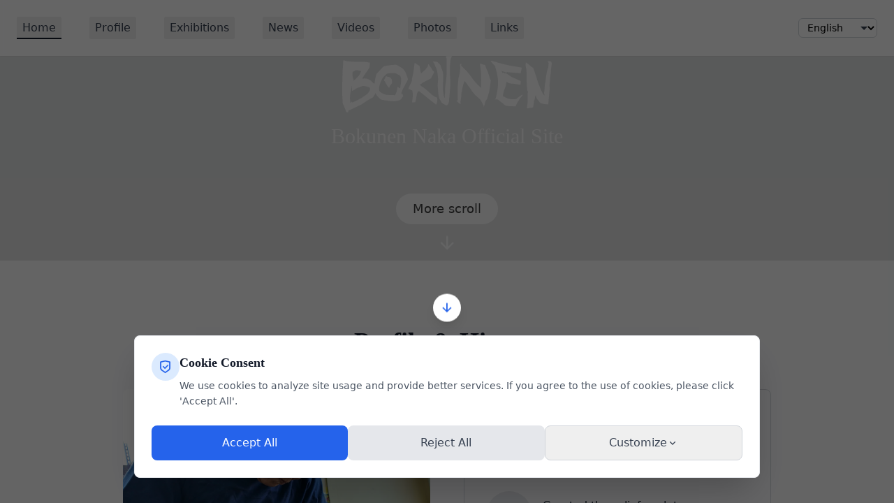

--- FILE ---
content_type: text/html; charset=utf-8
request_url: https://www.bokunen.com/mt/archives/2008/11/post_344.php
body_size: 960
content:
<!doctype html>
<html lang="ja">
  <head>
    <meta charset="UTF-8" />
    <meta name="viewport" content="width=device-width, initial-scale=1.0" />

    <!-- Primary Meta Tags (defaults, will be updated by React) -->
    <title>名嘉睦稔オフィシャルサイト | Bokunen Naka Official Site</title>
    <meta name="title" content="名嘉睦稔オフィシャルサイト | Bokunen Naka Official Site" />
    <meta name="description" content="「描き足らじ」を標榜し、木版画作品数はゆうに2400点を超える。版画のみならず、三線・琉歌・作詞・絵本など、その奔放な創作全ての根っこには沖縄への限りない情愛と自然に対する畏敬の念が流れている。" />
    <meta name="keywords" content="名嘉睦稔, Bokunen Naka, ぼくねん, 版画家, woodblock print, 沖縄, Okinawa, 伊是名, 三線, アーティスト, artist" />
    <meta name="author" content="Bokunen Naka" />
    <meta name="robots" content="index, follow" />

    <!-- Open Graph / Facebook -->
    <meta property="og:type" content="website" />
    <meta property="og:url" content="https://www.bokunen.com/" />
    <meta property="og:title" content="名嘉睦稔オフィシャルサイト | Bokunen Naka Official Site" />
    <meta property="og:description" content="「描き足らじ」を標榜し、木版画作品数はゆうに2400点を超える。版画のみならず、三線・琉歌・作詞・絵本など、その奔放な創作全ての根っこには沖縄への限りない情愛と自然に対する畏敬の念が流れている。" />
    <meta property="og:image" content="https://www.bokunen.com/assets/images/og-image.jpg" />
    <meta property="og:site_name" content="名嘉睦稔オフィシャルサイト" />
    <meta property="og:locale" content="ja_JP" />
    <meta property="og:locale:alternate" content="en_US" />
    <meta property="og:locale:alternate" content="zh_CN" />
    <meta property="og:locale:alternate" content="zh_TW" />

    <!-- Twitter -->
    <meta name="twitter:card" content="summary_large_image" />
    <meta name="twitter:url" content="https://www.bokunen.com/" />
    <meta name="twitter:title" content="名嘉睦稔オフィシャルサイト | Bokunen Naka Official Site" />
    <meta name="twitter:description" content="「描き足らじ」を標榜し、木版画作品数はゆうに2400点を超える。版画のみならず、三線・琉歌・作詞・絵本など、その奔放な創作全ての根っこには沖縄への限りない情愛と自然に対する畏敬の念が流れている。" />
    <meta name="twitter:image" content="https://www.bokunen.com/assets/images/og-image.jpg" />

    <!-- Canonical & Alternate Languages -->
    <link rel="canonical" href="https://www.bokunen.com/" />
    <link rel="alternate" hreflang="x-default" href="https://www.bokunen.com/" />
    <link rel="alternate" hreflang="ja" href="https://www.bokunen.com/" />
    <link rel="alternate" hreflang="en" href="https://www.bokunen.com/" />
    <link rel="alternate" hreflang="zh-Hans" href="https://www.bokunen.com/" />
    <link rel="alternate" hreflang="zh-Hant" href="https://www.bokunen.com/" />
    <link rel="alternate" hreflang="ko" href="https://www.bokunen.com/" />
    <link rel="alternate" hreflang="fr" href="https://www.bokunen.com/" />
    <link rel="alternate" hreflang="es" href="https://www.bokunen.com/" />

    <!-- Favicon -->
    <link rel="icon" type="image/svg+xml" href="/favicon.svg" />
    <link rel="icon" type="image/png" sizes="32x32" href="/favicon-32x32.png" />
    <link rel="icon" type="image/png" sizes="16x16" href="/favicon-16x16.png" />
    <link rel="icon" type="image/x-icon" href="/favicon.ico" />
    <link rel="apple-touch-icon" sizes="180x180" href="/apple-touch-icon.png" />

    <!-- Fonts -->
    <link
      href="https://fonts.googleapis.com/css2?family=Pacifico&display=swap"
      rel="stylesheet"
    />
    <link
      href="https://cdn.jsdelivr.net/npm/remixicon@3.5.0/fonts/remixicon.css"
      rel="stylesheet"
    />

    <!-- Preconnect for performance -->
    <link rel="preconnect" href="https://fonts.googleapis.com" />
    <link rel="preconnect" href="https://fonts.gstatic.com" crossorigin />

    <script type="module" crossorigin src="/assets/index-MCa3-Jii.js"></script>
    <link rel="stylesheet" crossorigin href="/assets/index-BUJ9BLOF.css">
  </head>
  <body>
    <div id="root"></div>
  </body>
</html>


--- FILE ---
content_type: image/svg+xml
request_url: https://www.bokunen.com/assets/image/bokunen_logo.svg
body_size: 5207
content:
<?xml version="1.0" encoding="UTF-8" standalone="no"?><!DOCTYPE svg PUBLIC "-//W3C//DTD SVG 1.1//EN" "http://www.w3.org/Graphics/SVG/1.1/DTD/svg11.dtd"><svg width="100%" height="100%" viewBox="0 0 1495 404" version="1.1" xmlns="http://www.w3.org/2000/svg" xmlns:xlink="http://www.w3.org/1999/xlink" xml:space="preserve" xmlns:serif="http://www.serif.com/" style="fill-rule:evenodd;clip-rule:evenodd;stroke-linejoin:round;stroke-miterlimit:2;"><path d="M31.811,402.75c-2.25,-0.75 -3,-1.5 -5.25,-7.5c-0.75,-3.75 -3.75,-11.25 -6,-15.75c-2.25,-5.25 -4.5,-10.5 -5.25,-12c-0.75,-3.75 -1.5,-4.5 -8.25,-19.5c-4.5,-10.5 -5.25,-12.75 -5.25,-36.75c-0,-11.25 -0,-20.25 -0.75,-22.5c-0.75,-2.25 -0.75,-5.25 -0.75,-6.75l-0,-37.5c-0.75,-39 -0,-60.75 0.75,-62.25c-0,-0.75 0.75,-18.75 0.75,-39.75c-0,-22.5 -0,-39.75 0.75,-40.5c0.75,-3 2.25,-22.5 3,-36c-0,-6 -0,-14.25 0.75,-18c0.75,-4.5 0.75,-9.75 0.75,-11.25c-0,-5.25 1.5,-6.75 4.5,-5.25c4.5,1.5 14.25,4.5 19.5,6c10.5,2.25 57.75,5.25 73.5,4.5c2.25,0 3,0 12,0.75l33,0l26.25,0.75l6,2.25c6,1.5 6.75,2.25 9.75,1.5c5.25,-1.5 5.25,-1.5 5.25,9c-0,9 -0.75,15.75 -2.25,24c-1.5,6.75 -2.25,8.25 -8.25,15.75c-2.25,3.75 -6,8.25 -7.5,11.25c-2.25,3.75 -6,9.75 -10.5,15c-9,12.75 -24.75,37.5 -24.75,39c-0,1.5 3,1.5 8.25,0.75c8.25,-1.5 22.5,0 29.25,2.25c5.25,2.25 8.25,3.75 12,6.75c1.5,0.75 3.75,1.5 4.5,2.25c2.25,0 11.25,7.5 15,11.25c1.5,1.5 3.75,4.5 5.25,6.75c3,4.5 3.75,4.5 9.75,5.25l3.75,0.75l-0,-5.25c-0,-2.25 0.75,-6.75 0.75,-9.75c0.75,-3 1.5,-8.25 2.25,-10.5c2.25,-15.75 8.25,-39 10.5,-42.75c0.75,-1.5 5.25,-6.75 9.75,-11.25c5.25,-5.25 10.5,-11.25 12,-12.75c1.5,-2.25 6,-7.5 10.5,-11.25c4.5,-4.5 8.25,-9 9.75,-10.5c0.75,-1.5 3.75,-3.75 6.75,-6c3,-2.25 5.25,-3 9.75,-4.5c3,0 6.75,-1.5 9,-2.25c1.5,0 6,-0.75 9.75,-1.5c3.75,0 9,-0.75 11.25,-1.5c4.5,-0.75 16.5,-2.25 27.75,-3c4.5,0 10.5,-0.75 12.75,-1.5c4.5,-0.75 6,-0.75 7.5,0c0.75,0.75 3.75,0.75 5.25,1.5c2.25,0 5.25,0.75 6,1.5c7.5,5.25 13.5,9 15.75,9.75c0.75,0.75 4.5,2.25 7.5,4.5c3.75,2.25 7.5,4.5 9,5.25c5.25,3 19.5,18 24,26.25c1.5,1.5 5.25,10.5 8.25,19.5c3,9 6.75,17.25 7.5,18.75c-0,1.5 0.75,3.75 1.5,6c-0,1.5 1.5,4.5 1.5,6.75c1.5,3 1.5,4.5 0.75,6.75c-1.5,2.25 -6,12.75 -7.5,15c-3.75,6 -9.75,18 -15,27.75c-2.25,4.5 -4.5,9 -5.25,10.5c-7.5,12.75 -8.25,13.5 -13.5,30c-2.25,6.75 -3.75,11.25 -6.75,16.5c-0.75,0.75 -0.75,2.25 -0.75,3c0.75,0 2.25,-0.75 4.5,-2.25c2.25,-2.25 3.75,-3 3.75,-2.25c-0,0.75 0.75,3.75 2.25,6c1.5,2.25 2.25,4.5 2.25,5.25c-0,0 0.75,1.5 1.5,3.75c2.25,3.75 2.25,4.5 -1.5,8.25c-3,3.75 -9.75,12.75 -9.75,14.25c-0,3 -10.5,11.25 -15.75,12c-1.5,0.75 -3,0.75 -3.75,1.5c-6.75,2.25 -22.5,5.25 -33,5.25c-8.25,0 -27,-0.75 -29.25,-0.75c-0.75,-0.75 -4.5,-0.75 -7.5,-1.5c-3,-0.75 -6.75,-1.5 -8.25,-1.5c-1.5,-0.75 -6,-0.75 -10.5,-1.5c-5.25,0 -10.5,-0.75 -12.75,-1.5c-6,-2.25 -7.5,-2.25 -15,-3c-10.5,-1.5 -11.25,-1.5 -28.5,-18c-9.75,-10.5 -15,-17.25 -18.75,-25.5c-2.25,-3 -3.75,-6 -3.75,-6c-0.75,0 -1.5,3.75 -1.5,7.5c-0,2.25 -0.75,3 -2.25,4.5c-1.5,1.5 -3,3.75 -4.5,5.25c-0.75,2.25 -2.25,4.5 -3,5.25c-0.75,0.75 -1.5,3 -2.25,4.5c-2.25,3 -3.75,5.25 -10.5,8.25c-3,1.5 -7.5,3.75 -9,5.25c-2.25,0.75 -6,3 -8.25,4.5c-3,1.5 -7.5,3.75 -9.75,6c-3,1.5 -6.75,3.75 -8.25,4.5c-2.25,1.5 -9,6 -12,8.25c-3,2.25 -12,8.25 -15.75,11.25c-3,1.5 -7.5,4.5 -11.25,6.75c-7.5,4.5 -16.5,9 -24,12c-3,1.5 -6,2.25 -6.75,3c-1.5,0.75 -3.75,1.5 -5.25,2.25c-2.25,0.75 -6,2.25 -7.5,3.75c-2.25,0.75 -6,2.25 -8.25,3.75c-28.5,14.25 -33,16.5 -35.25,16.5c-3,0 -6.75,3.75 -6.75,6.75c-0,3.75 -0.75,6.75 -3,7.5c-2.25,0.75 -6.75,1.5 -9,0.75Zm27.75,-68.25c-0,-0.75 2.25,-2.25 4.5,-3.75c3,-3 3.75,-3 5.25,-2.25c-0,0.75 0.75,1.5 0.75,2.25c-0,0.75 2.25,2.25 3.75,1.5c-0,0 1.5,-0.75 3,-1.5c1.5,-0.75 5.25,-2.25 9,-3.75c3,-1.5 8.25,-3.75 11.25,-5.25c3,-1.5 8.25,-3.75 12.75,-6c3.75,-3 7.5,-4.5 8.25,-4.5c-0,0 3,-1.5 6,-3.75c3.75,-2.25 7.5,-3.75 9,-4.5c1.5,-0.75 3.75,-2.25 6,-3c2.25,-2.25 9.75,-7.5 18,-12.75c21,-14.25 25.5,-18 32.25,-28.5c6.75,-10.5 8.25,-13.5 9,-21c-0,-6.75 -0.75,-9.75 -3.75,-12c-4.5,-3 -26.25,-9 -39,-10.5c-7.5,-0.75 -8.25,-0.75 -10.5,0c-1.5,0.75 -5.25,2.25 -7.5,3c-3,0.75 -7.5,2.25 -10.5,3.75c-3,1.5 -6.75,2.25 -8.25,3c-6,1.5 -19.5,7.5 -22.5,10.5c-3,2.25 -15.75,10.5 -18.75,12c-1.5,0 -3.75,0.75 -5.25,1.5l-3,0l-0,-12.75c-0,-19.5 -1.5,-29.25 -3,-18c-0,2.25 -0.75,6.75 -0.75,10.5c-0.75,3 -1.5,8.25 -2.25,11.25c-0.75,3 -1.5,8.25 -2.25,11.25c-5.25,21 -6.75,46.5 -5.25,62.25c0.75,5.25 1.5,12 1.5,15.75c-0,3.75 -0,6 0.75,6c0.75,0 0.75,-0.75 1.5,-0.75Zm315.75,-53.25c1.5,-0.75 3,-3 3.75,-4.5c2.25,-3.75 9.75,-21.75 10.5,-26.25c0.75,-3 1.5,-6 1.5,-6.75c0.75,-0.75 0.75,-3 0.75,-5.25c-0,-6.75 1.5,-14.25 3,-15.75c1.5,-1.5 1.5,-1.5 3.75,0c0.75,0 3.75,3 6,5.25c2.25,2.25 3.75,3.75 4.5,3.75c0.75,0 3.75,-4.5 5.25,-7.5c0.75,-2.25 0.75,-5.25 0.75,-8.25c-0,-3 0.75,-6.75 1.5,-9.75c3,-9.75 3.75,-18.75 3.75,-31.5c-0,-8.25 -0.75,-12.75 -0.75,-14.25c-0.75,-1.5 -1.5,-3.75 -1.5,-5.25c-1.5,-8.25 -3,-11.25 -6.75,-14.25c-2.25,-1.5 -5.25,-3.75 -6.75,-4.5c-2.25,0 -5.25,-2.25 -8.25,-3.75c-5.25,-3.75 -14.25,-8.25 -18.75,-9c-3,-0.75 -9.75,-0.75 -30.75,0c-18.75,0.75 -26.25,2.25 -30.75,6c-1.5,1.5 -3.75,3 -4.5,3.75c-4.5,3.75 -18.75,17.25 -21,21.75c-1.5,2.25 -3.75,5.25 -4.5,6.75c-1.5,2.25 -2.25,3.75 -2.25,4.5c-0,0.75 -0.75,2.25 -2.25,4.5c-1.5,2.25 -3,5.25 -6.75,13.5c-2.25,5.25 -9.75,30 -11.25,38.25c-2.25,11.25 -1.5,20.25 0.75,26.25c1.5,3.75 2.25,4.5 6.75,8.25c6,4.5 15.75,10.5 16.5,10.5c-0,0 0.75,0.75 1.5,0.75c1.5,1.5 11.25,5.25 17.25,7.5c6.75,2.25 18,3 41.25,3.75l22.5,0c0.75,0 1.5,0.75 1.5,2.25c1.5,2.25 1.5,2.25 3.75,-0.75Zm-289.5,-108c0.75,-0.75 6.75,-6 12.75,-12c6.75,-6 12.75,-12 15,-14.25c8.25,-9.75 18,-27 18,-31.5c0.75,-2.25 0.75,-3.75 2.25,-4.5c0.75,-1.5 1.5,-2.25 1.5,-2.25c-0,-0.75 -3.75,-1.5 -7.5,-1.5c-7.5,-1.5 -14.25,-3.75 -15,-4.5c-0,-0.75 -3.75,-0.75 -9,-0.75c-9,0 -11.25,0.75 -15.75,4.5c-1.5,1.5 -2.25,2.25 -9.75,6c-4.5,3 -5.25,3.75 -5.25,9l-0,9.75c-0,3 -0,9.75 0.75,15c1.5,9.75 3,13.5 6,17.25c1.5,1.5 1.5,3.75 -0,12l-0,2.25l2.25,-1.5c0.75,-0.75 2.25,-2.25 3.75,-3Zm1232.25,200.25c-0.75,-0.75 0.75,-11.25 2.25,-20.25c0.75,-3.75 1.5,-9 1.5,-10.5c-0,-1.5 0.75,-5.25 0.75,-7.5c0.75,-4.5 0.75,-8.25 -0,-16.5c-0,-9.75 -0,-23.25 0.75,-47.25c-0,-5.25 -0,-8.25 0.75,-9c2.25,-2.25 1.5,-4.5 -0,-8.25c-2.25,-3.75 -4.5,-12.75 -4.5,-15.75c0.75,-1.5 -0,-4.5 -0,-6.75c-0.75,-2.25 -1.5,-6 -1.5,-8.25c-1.5,-8.25 -2.25,-48 -2.25,-78.75c-0.75,-33 -0.75,-43.5 -3.75,-55.5c-0.75,-3.75 -1.5,-9 -2.25,-12c-0.75,-3 -0.75,-7.5 -1.5,-10.5c-0.75,-3 -0.75,-5.25 -0,-6.75c0.75,-0.75 0.75,-3.75 0.75,-6.75c-0,-7.5 0.75,-8.25 6,-3c2.25,1.5 7.5,5.25 11.25,7.5c3,3 9.75,8.25 14.25,12c6.75,7.5 10.5,9.75 14.25,11.25c3.75,0.75 9.75,6.75 9.75,9.75c-0,0.75 1.5,4.5 3,9c2.25,5.25 5.25,13.5 6.75,20.25c2.25,6 5.25,15 7.5,21c3,9.75 3.75,10.5 6,19.5c0.75,3 2.25,9 3.75,12.75c1.5,3 3,8.25 3.75,10.5c-0,1.5 1.5,3.75 1.5,5.25c0.75,0.75 1.5,3.75 2.25,6.75c3.75,9 4.5,11.25 7.5,18c1.5,3.75 3,8.25 3.75,10.5c0.75,1.5 2.25,6.75 4.5,11.25c1.5,4.5 3.75,9.75 5.25,12c3.75,9 12.75,24.75 18,30.75c1.5,1.5 3,3.75 3.75,4.5c1.5,1.5 1.5,1.5 0.75,-3c-0,-3 -0.75,-7.5 -1.5,-9.75c-0.75,-3 -1.5,-5.25 -1.5,-6.75c0.75,-0.75 1.5,-5.25 1.5,-8.25c1.5,-8.25 3,-18.75 3.75,-36.75c0.75,-12.75 1.5,-18.75 3,-22.5c-0,-1.5 0.75,-5.25 1.5,-9.75c0.75,-3.75 1.5,-9 1.5,-10.5c0.75,-1.5 1.5,-8.25 1.5,-13.5c1.5,-9.75 2.25,-18 4.5,-27c-0,-2.25 1.5,-7.5 1.5,-11.25c0.75,-4.5 1.5,-9 2.25,-10.5c-0,-1.5 0.75,-3.75 1.5,-5.25c-0,-2.25 1.5,-7.5 3,-12c5.25,-15 5.25,-16.5 6,-24c1.5,-11.25 1.5,-22.5 0.75,-23.25c-1.5,-0.75 -6,-8.25 -6,-9.75c-0,-1.5 0.75,-1.5 5.25,-1.5c3.75,0 9,0.75 16.5,2.25c2.25,0 5.25,4.5 6,9c-0,1.5 0.75,3.75 0.75,4.5c0.75,1.5 -0,10.5 -1.5,21.75c-0.75,3.75 -2.25,17.25 -3.75,27c-0,1.5 -0,7.5 -0.75,12.75c-0,4.5 -0.75,12 -1.5,15.75c-0.75,3 -1.5,12 -2.25,18.75c-0.75,6 -1.5,16.5 -2.25,22.5c-0,5.25 -0.75,14.25 -1.5,19.5c-0.75,4.5 -0.75,10.5 -1.5,12c-0,2.25 -0.75,3.75 -0,3.75c-0,0.75 0.75,36.75 -0,41.25c-1.5,9.75 -3,29.25 -3,31.5c-0,2.25 -0,6 -1.5,13.5c-0.75,3 -2.25,20.25 -2.25,30.75c-0.75,2.25 -0.75,7.5 -1.5,11.25c-0,3 -0.75,6.75 -0.75,8.25l-0,3l-9,-0.75c-10.5,0 -27,-2.25 -34.5,-4.5c-3,-0.75 -8.25,-2.25 -10.5,-3.75c-6,-3 -5.25,-2.25 -15.75,-18c-1.5,-1.5 -3.75,-4.5 -5.25,-6c-4.5,-4.5 -9,-12.75 -10.5,-18c-0.75,-2.25 -2.25,-6.75 -3,-9.75c-1.5,-4.5 -1.5,-5.25 -2.25,-3.75c-0,0.75 -1.5,3 -2.25,5.25c-0.75,2.25 -1.5,7.5 -2.25,12c-0.75,6.75 -1.5,10.5 -5.25,19.5c-0.75,0.75 -0.75,3.75 -1.5,6.75c-0,3 -0,6.75 -0.75,8.25c-2.25,9.75 -3.75,17.25 -3.75,24.75c-0.75,3 -0.75,6.75 -1.5,7.5c-0.75,1.5 -6.75,3.75 -13.5,4.5c-6.75,0.75 -18,3 -21,3.75c-3,1.5 -9,0.75 -9.75,-0.75Zm-309,-9.75c-0,-6 -0.75,-9.75 -3.75,-15c-6,-12 -9,-18.75 -12,-21.75c-0.75,-2.25 -3,-6 -3.75,-7.5c-3.75,-6 -9,-12.75 -12.75,-15.75c-2.25,-1.5 -6.75,-5.25 -9.75,-7.5c-8.25,-7.5 -15,-14.25 -19.5,-17.25c-2.25,-2.25 -4.5,-4.5 -5.25,-6c-1.5,-2.25 -2.25,-3.75 -9.75,-12.75c-3,-3.75 -7.5,-9 -9,-12c-6,-9.75 -9.75,-15.75 -16.5,-24c-3.75,-4.5 -7.5,-10.5 -9.75,-12.75c-6,-9.75 -12,-18 -15.75,-21.75c-2.25,-3 -5.25,-6 -6,-7.5c-0.75,-1.5 -2.25,-2.25 -2.25,-2.25c-0,0 -0.75,0.75 -1.5,2.25c-0,1.5 -0.75,3 -0.75,3.75c-0,0 -1.5,2.25 -2.25,4.5c-0.75,2.25 -2.25,5.25 -3,7.5c-1.5,2.25 -2.25,6 -5.25,21c-3,11.25 -6,25.5 -6,30c-0.75,1.5 -1.5,4.5 -1.5,6c-2.25,5.25 -3,13.5 -3,26.25c-0.75,7.5 -0.75,13.5 -2.25,18.75c-0.75,4.5 -1.5,11.25 -2.25,15c-0.75,3.75 -1.5,8.25 -1.5,10.5c-0.75,2.25 -0.75,3.75 -0,6.75c1.5,6.75 1.5,9.75 -0,11.25c-1.5,0.75 -1.5,0.75 -8.25,-3.75c-4.5,-3 -7.5,-6 -9.75,-9c-3.75,-4.5 -6,-6 -6.75,-4.5c-0.75,0.75 -1.5,0.75 -1.5,0.75c-0.75,0 -0,-9.75 0.75,-12.75l1.5,-3.75l0.75,2.25c0.75,0.75 1.5,3 1.5,5.25c0.75,3.75 1.5,5.25 3,3c0.75,-1.5 -0,-17.25 -1.5,-18.75c-0,-0.75 -0.75,-45.75 -0.75,-62.25c-0,-3.75 0.75,-12 0.75,-19.5c0.75,-7.5 1.5,-17.25 2.25,-21.75c1.5,-21.75 3,-33.75 3,-36.75c0.75,0 0.75,-2.25 0.75,-4.5c0.75,-3 1.5,-6 1.5,-6.75c1.5,-2.25 3,-9.75 4.5,-17.25c0.75,-3 1.5,-6.75 2.25,-9c0.75,-6.75 3,-25.5 3.75,-35.25c-0,-4.5 -0,-10.5 -0.75,-13.5c-1.5,-6 -0.75,-15 -0,-16.5c2.25,-2.25 7.5,-3.75 9.75,-3c0.75,1.5 0.75,1.5 -0.75,5.25l-2.25,4.5l1.5,3.75c1.5,3 3,5.25 7.5,8.25c2.25,2.25 8.25,8.25 12.75,12c4.5,4.5 11.25,12 15,15.75c3.75,3.75 9,9 11.25,12c2.25,3 4.5,6 6,7.5c3.75,3.75 12,15 18,23.25c6.75,9.75 14.25,20.25 16.5,22.5c0.75,1.5 3,4.5 4.5,6c5.25,8.25 28.5,32.25 39,41.25c3,3 7.5,6.75 8.25,8.25c0.75,1.5 1.5,3 1.5,3c1.5,-1.5 2.25,-83.25 0.75,-93l-0,-10.5c-0.75,-3 -0.75,-6.75 -0.75,-8.25c-0.75,-1.5 -0.75,-6 -0.75,-10.5c-0.75,-5.25 -1.5,-11.25 -1.5,-14.25c-1.5,-6.75 -5.25,-36.75 -5.25,-37.5c0.75,0 12,2.25 18,4.5c3.75,1.5 9,3 12,3.75c2.25,0 5.25,0.75 6,0.75c1.5,0.75 4.5,6.75 6,15c0.75,3 2.25,6 3,8.25c3.75,7.5 6,13.5 7.5,18c0.75,2.25 2.25,4.5 3,5.25c-0,0.75 1.5,3 1.5,5.25c0.75,1.5 2.25,6 3,9c1.5,2.25 3.75,9 5.25,14.25c4.5,14.25 5.25,16.5 6,19.5c0.75,0.75 2.25,5.25 3.75,9.75l3,8.25l-1.5,9c-0,5.25 -2.25,16.5 -3,26.25c-1.5,9 -3.75,20.25 -3.75,24.75c-3,16.5 -3.75,21.75 -5.25,27.75c-1.5,3 -3.75,9.75 -5.25,15.75c-1.5,5.25 -3.75,12.75 -5.25,17.25c-2.25,9 -3,10.5 -6,14.25c-6,6 -10.5,16.5 -12.75,30.75c-0.75,3 -3,9 -3.75,12.75c-1.5,3.75 -3,7.5 -3,8.25c-0,2.25 -1.5,2.25 -1.5,0Zm225,-2.25c-0.75,-0.75 -14.25,-1.5 -36,-2.25c-20.25,-0.75 -27,-1.5 -30,-3c-3,-1.5 -12.75,-8.25 -13.5,-9c-0.75,-1.5 -9.75,-9 -15.75,-13.5c-3.75,-2.25 -8.25,-6 -11.25,-8.25c-3,-1.5 -5.25,-3.75 -6,-5.25c-0.75,-0.75 -4.5,-3.75 -8.25,-6c-6,-4.5 -6,-4.5 -9.75,-3.75l-5.25,0c-1.5,0 -3.75,0 -5.25,0.75c-4.5,1.5 -4.5,0 -0.75,-4.5c3,-2.25 3.75,-3.75 3.75,-6.75c0.75,-4.5 1.5,-8.25 3.75,-17.25c1.5,-4.5 2.25,-10.5 3,-13.5c0.75,-3 1.5,-9 2.25,-13.5c3,-11.25 3.75,-17.25 4.5,-30.75c0.75,-6.75 1.5,-15 1.5,-18c-0,-3 0.75,-11.25 0.75,-18.75c-0,-14.25 -2.25,-35.25 -6,-54c-1.5,-6.75 -3,-13.5 -3,-15c-0.75,-2.25 -0.75,-4.5 -1.5,-5.25c-0.75,-3 -6.75,-24 -7.5,-28.5c-0.75,-2.25 -1.5,-5.25 -1.5,-6.75c-1.5,-6 -3.75,-9 -18,-23.25c-10.5,-11.25 -13.5,-14.25 -14.25,-16.5l-0,-2.25l6.75,0c4.5,0 7.5,0 9,0.75c2.25,1.5 9.75,3.75 14.25,3.75c1.5,0.75 5.25,1.5 7.5,2.25c6,3 18.75,6.75 24,7.5c3,0.75 6,1.5 7.5,2.25c3,0.75 21,6 30,7.5c3,0.75 7.5,1.5 8.25,1.5c0.75,0.75 6,1.5 11.25,3c9,2.25 15.75,3.75 33.75,6.75c4.5,0.75 9.75,2.25 12,2.25c3,0.75 9.75,1.5 21.75,3c4.5,0.75 9.75,1.5 12.75,2.25c3,0.75 6,1.5 8.25,1.5c3.75,-0.75 10.5,1.5 12.75,4.5c1.5,2.25 1.5,3 0.75,4.5c-0.75,1.5 -1.5,3.75 -1.5,5.25c-0.75,4.5 -3.75,16.5 -4.5,21.75c-0.75,3 -1.5,6 -2.25,6.75c-0.75,1.5 -1.5,1.5 -6,0.75c-3,-0.75 -9,-1.5 -12.75,-2.25c-15,-1.5 -21.75,-2.25 -26.25,-2.25c-43.5,-3 -47.25,-3 -49.5,-4.5c-0.75,-0.75 -2.25,0 -3.75,1.5c-3,2.25 -5.25,1.5 -11.25,-0.75c-2.25,-0.75 -6,-2.25 -8.25,-3c-6.75,-1.5 -13.5,-3.75 -15.75,-6c-2.25,-2.25 -2.25,-0.75 -0,4.5c1.5,3 4.5,9 6,10.5c-0,0 0.75,0 1.5,-0.75c1.5,-2.25 4.5,-1.5 9.75,1.5c1.5,0.75 4.5,1.5 5.25,1.5c3.75,0 10.5,1.5 12.75,3c0.75,0.75 4.5,3 7.5,4.5c2.25,2.25 5.25,4.5 6.75,4.5c0.75,0.75 3.75,3 6.75,5.25c3,1.5 6.75,4.5 8.25,5.25c3.75,3 24,12.75 29.25,14.25c2.25,0.75 7.5,3 12,5.25c9,4.5 21.75,10.5 26.25,12c2.25,0.75 3,1.5 2.25,2.25l-0,12.75c-0.75,6.75 -0.75,12.75 -1.5,12.75c-0.75,0.75 -6.75,0 -20.25,-2.25c-19.5,-3.75 -22.5,-4.5 -33.75,-5.25c-15,-0.75 -30,-3.75 -32.25,-6c-2.25,-1.5 -13.5,-6.75 -14.25,-6.75c-1.5,0 -1.5,0 -0.75,1.5c1.5,2.25 0.75,8.25 -1.5,15.75c-0.75,4.5 -2.25,10.5 -3,14.25c-0.75,3 -3.75,10.5 -6,17.25c-3,6 -5.25,13.5 -6,15c-3,8.25 -6.75,28.5 -7.5,36l-0,3l3.75,0.75c2.25,0.75 5.25,1.5 6,2.25c2.25,2.25 21,11.25 27.75,13.5c3,0.75 7.5,1.5 11.25,2.25c3,0.75 7.5,0.75 9,1.5c1.5,0 9,0.75 16.5,0.75c12,0 13.5,0 18.75,-2.25c6.75,-1.5 9,-3.75 11.25,-7.5c1.5,-2.25 3,-3.75 6,-4.5c3.75,-2.25 16.5,-11.25 20.25,-14.25c2.25,-2.25 6,-4.5 8.25,-4.5c0.75,0 1.5,0 0.75,3.75c-0.75,3 -0.75,4.5 -3.75,6.75c-1.5,1.5 -3.75,3.75 -4.5,6c-3,3 -5.25,5.25 -6.75,6.75c-0.75,1.5 -9,14.25 -10.5,17.25c-1.5,1.5 -3.75,5.25 -6,9c-4.5,5.25 -6,9.75 -14.25,27c-3.75,7.5 -5.25,9.75 -6,8.25Zm-494.25,-9c-6,-1.5 -7.5,-2.25 -9.75,-5.25c-1.5,-2.25 -2.25,-3 -5.25,-3c-4.5,-0.75 -8.25,-2.25 -9.75,-5.25c-0.75,-1.5 -2.25,-3 -3.75,-3.75c-2.25,-1.5 -3,-2.25 -4.5,-6c-0.75,-3 -3,-6.75 -4.5,-9c-6,-7.5 -7.5,-10.5 -8.25,-13.5c-0.75,-2.25 -1.5,-4.5 -2.25,-6c-0.75,-1.5 -2.25,-6 -3,-11.25c-0.75,-5.25 -1.5,-9.75 -2.25,-9.75c-0,-0.75 -0.75,-6 -1.5,-12.75c-0,-6.75 -1.5,-17.25 -1.5,-23.25c-0.75,-6 -1.5,-14.25 -1.5,-18.75c-0,-4.5 -0.75,-9 -0.75,-11.25c-0.75,-2.25 -0.75,-4.5 -0,-6.75c0.75,-2.25 0.75,-8.25 0.75,-13.5c0.75,-5.25 0.75,-13.5 1.5,-18c0.75,-7.5 0.75,-10.5 -0.75,-22.5c-0.75,-7.5 -1.5,-17.25 -2.25,-21c-0.75,-7.5 -1.5,-10.5 -3,-19.5c-1.5,-8.25 -6,-23.25 -7.5,-25.5c-3,-4.5 -4.5,-9 -6.75,-14.25c-4.5,-13.5 -6,-15.75 -7.5,-18.75c-1.5,-2.25 -3.75,-6 -6,-8.25c-1.5,-2.25 -3,-4.5 -3,-4.5c-0,-1.5 5.25,-1.5 10.5,-0.75c3,0.75 6.75,0.75 8.25,0.75c3,-0.75 4.5,-0.75 6.75,0.75c1.5,0.75 3.75,1.5 5.25,1.5c2.25,0.75 3.75,2.25 6.75,5.25c2.25,2.25 6.75,6.75 9.75,9.75c3.75,3.75 6,6.75 6.75,8.25c-0,2.25 0.75,3.75 4.5,14.25c5.25,14.25 7.5,19.5 9.75,25.5c3.75,9.75 4.5,15 5.25,45.75c-0,20.25 -0,29.25 -0.75,32.25c-0.75,5.25 -1.5,48.75 -0.75,59.25c0.75,3 1.5,11.25 2.25,17.25c0.75,5.25 1.5,12.75 2.25,15.75c-0,6 0.75,9.75 3.75,15c0.75,1.5 1.5,3.75 1.5,5.25c0.75,1.5 3,3.75 3,3c0.75,0 0.75,-5.25 -0,-10.5c-0.75,-8.25 -0.75,-10.5 0.75,-12.75c0.75,-2.25 0.75,-7.5 1.5,-23.25c-0,-20.25 0.75,-36.75 2.25,-43.5c-0,-2.25 0.75,-5.25 0.75,-6.75c0.75,-2.25 1.5,-6.75 2.25,-11.25c-0,-4.5 0.75,-11.25 1.5,-15.75c-0,-4.5 0.75,-10.5 1.5,-12.75c2.25,-18 3,-27.75 3,-85.5l-0,-59.25l-2.25,-3c-1.5,-2.25 -3,-9.75 -3,-12.75c-0,-2.25 3.75,-3 16.5,-3c16.5,0 20.25,0 24,0.75c3,0 3,0 3,2.25c-0,0.75 -1.5,3.75 -3,6c-3,3.75 -5.25,9 -7.5,20.25c-1.5,3.75 -1.5,11.25 -2.25,21c-0.75,9 -0.75,16.5 -1.5,16.5l-0,75.75c0.75,0.75 0.75,11.25 1.5,22.5l-0,27c0.75,17.25 -0,39.75 -1.5,47.25c-0,1.5 -0.75,5.25 -0.75,8.25c-0,3 -0.75,9 -0.75,12.75c-0.75,3.75 -1.5,10.5 -1.5,15c-0.75,4.5 -0.75,9 -0.75,11.25c-0.75,1.5 -0.75,4.5 -0.75,7.5c-0.75,2.25 -0.75,6 -1.5,9c-0,3 -0,8.25 -0.75,12c-0,11.25 -1.5,18.75 -5.25,26.25c-4.5,10.5 -8.25,12.75 -17.25,11.25Zm-73.5,-6c-0.75,0 -2.25,-2.25 -3.75,-3.75c-2.25,-1.5 -5.25,-4.5 -6.75,-5.25c-1.5,-1.5 -6,-4.5 -9,-7.5c-3,-2.25 -7.5,-5.25 -9.75,-7.5c-5.25,-3.75 -26.25,-20.25 -31.5,-24.75c-3,-2.25 -6,-5.25 -7.5,-6.75c-2.25,-0.75 -6,-3.75 -9,-6c-4.5,-4.5 -22.5,-18.75 -30,-24c-2.25,-2.25 -3.75,-3 -3.75,-5.25l-0,-1.5l-7.5,-0.75l-8.25,0l-0.75,4.5c-0.75,2.25 -2.25,5.25 -3,6c-0.75,0.75 -1.5,3 -1.5,4.5c-1.5,6 -5.25,24.75 -6.75,33.75c-3.75,22.5 -5.25,27.75 -8.25,28.5c-0.75,0.75 -6,0.75 -11.25,0.75l-9.75,0l0.75,-6.75c-0,-3.75 0.75,-9 1.5,-12c2.25,-12.75 3.75,-36 2.25,-45.75c-2.25,-21 -2.25,-19.5 -6,-21c-3,-0.75 -9,-3 -12.75,-6c-3,-2.25 -3.75,-2.25 -8.25,-2.25c-4.5,0 -4.5,0 -4.5,-1.5c0.75,-0.75 1.5,-3.75 2.25,-6.75c0.75,-3 4.5,-11.25 8.25,-18.75c4.5,-7.5 9,-17.25 10.5,-21.75c1.5,-4.5 3.75,-8.25 3.75,-9c0.75,0 0.75,-3 0.75,-5.25c-0.75,-5.25 -0,-11.25 3,-20.25c3,-11.25 8.25,-38.25 9,-48c0.75,-3.75 1.5,-9 2.25,-12.75c1.5,-13.5 2.25,-17.25 3.75,-30c1.5,-13.5 1.5,-15.75 3.75,-13.5c0.75,0.75 3.75,3 7.5,5.25c3,2.25 9,6 12,8.25c3,2.25 6.75,4.5 8.25,5.25c1.5,0 3.75,0.75 4.5,1.5c1.5,2.25 3.75,14.25 5.25,25.5c0.75,9 3,17.25 3.75,20.25c0.75,1.5 1.5,4.5 2.25,6c-0,2.25 -0,3.75 0.75,3.75c-0,0 2.25,-1.5 3.75,-4.5c2.25,-2.25 6,-6 9,-8.25c6,-4.5 18,-15.75 21.75,-20.25c0.75,-2.25 3,-4.5 4.5,-6c3,-4.5 3,-4.5 6,-8.25c2.25,-3 3,-4.5 3.75,-8.25c-0,-6 2.25,-12 3,-12c1.5,0 4.5,3.75 6.75,8.25c1.5,2.25 3.75,6 5.25,8.25c2.25,2.25 3.75,5.25 4.5,6c0.75,1.5 3,4.5 5.25,7.5c2.25,3 4.5,6.75 5.25,9c2.25,4.5 8.25,12 9.75,12c0.75,0 2.25,0.75 3,2.25l1.5,1.5l-0.75,4.5c-0.75,2.25 -2.25,4.5 -2.25,5.25c-0.75,0.75 -1.5,3 -2.25,4.5c-0.75,2.25 -3,6 -4.5,8.25c-1.5,3 -3.75,6 -4.5,7.5c-2.25,5.25 -6.75,15 -7.5,15.75c-2.25,3 -14.25,9 -43.5,24c-6,3 -15,8.25 -19.5,11.25c-4.5,3 -9.75,6.75 -11.25,7.5c-6,3.75 -6.75,3.75 -4.5,6c1.5,2.25 11.25,10.5 14.25,12c4.5,2.25 6.75,3.75 10.5,6c2.25,2.25 6,5.25 8.25,7.5c2.25,1.5 7.5,6 12,9c9,8.25 16.5,14.25 28.5,25.5c5.25,4.5 10.5,9.75 12,10.5c6,4.5 10.5,7.5 14.25,9.75c2.25,1.5 5.25,3 6.75,4.5c1.5,0.75 3.75,1.5 5.25,2.25c1.5,0 4.5,0.75 6.75,1.5c3,1.5 3,0.75 4.5,13.5c0.75,8.25 -0,17.25 -3,26.25c-0.75,3 -1.5,6 -2.25,7.5c-0,2.25 -0.75,3 -3,3l-3.75,0Zm-333.75,-119.25c-0.75,-0.75 -1.5,-2.25 -2.25,-3c-0.75,-1.5 -3.75,-4.5 -6,-7.5c-3,-2.25 -4.5,-5.25 -5.25,-7.5c-0.75,-1.5 -2.25,-4.5 -4.5,-6.75c-1.5,-2.25 -3.75,-6 -5.25,-9.75c-3,-6 -7.5,-14.25 -9.75,-15.75l-1.5,-1.5l1.5,-5.25c0.75,-2.25 2.25,-6.75 3.75,-8.25c3,-4.5 6,-10.5 6,-11.25c-0,-0.75 0.75,-1.5 1.5,-3c2.25,-3 4.5,-3 8.25,-0.75c2.25,1.5 3.75,2.25 8.25,2.25c8.25,0.75 13.5,3 19.5,9.75c6.75,9 7.5,9.75 7.5,13.5c-0,2.25 -0,8.25 0.75,13.5l-0,9l-3,3.75c-7.5,8.25 -12,15.75 -15,24.75c-0,2.25 -2.25,5.25 -3,5.25c-0,0 -0.75,-0.75 -1.5,-1.5Z" style="fill:#fff;fill-rule:nonzero;"/></svg>

--- FILE ---
content_type: application/javascript
request_url: https://www.bokunen.com/assets/index-MCa3-Jii.js
body_size: 75403
content:
(function(){const t=document.createElement("link").relList;if(t&&t.supports&&t.supports("modulepreload"))return;for(const l of document.querySelectorAll('link[rel="modulepreload"]'))r(l);new MutationObserver(l=>{for(const o of l)if(o.type==="childList")for(const i of o.addedNodes)i.tagName==="LINK"&&i.rel==="modulepreload"&&r(i)}).observe(document,{childList:!0,subtree:!0});function n(l){const o={};return l.integrity&&(o.integrity=l.integrity),l.referrerPolicy&&(o.referrerPolicy=l.referrerPolicy),l.crossOrigin==="use-credentials"?o.credentials="include":l.crossOrigin==="anonymous"?o.credentials="omit":o.credentials="same-origin",o}function r(l){if(l.ep)return;l.ep=!0;const o=n(l);fetch(l.href,o)}})();var ma={exports:{}},dl={},ha={exports:{}},I={};/**
 * @license React
 * react.production.min.js
 *
 * Copyright (c) Facebook, Inc. and its affiliates.
 *
 * This source code is licensed under the MIT license found in the
 * LICENSE file in the root directory of this source tree.
 */var tr=Symbol.for("react.element"),Hc=Symbol.for("react.portal"),Vc=Symbol.for("react.fragment"),Bc=Symbol.for("react.strict_mode"),Wc=Symbol.for("react.profiler"),Qc=Symbol.for("react.provider"),Kc=Symbol.for("react.context"),Yc=Symbol.for("react.forward_ref"),Gc=Symbol.for("react.suspense"),Jc=Symbol.for("react.memo"),Xc=Symbol.for("react.lazy"),Zi=Symbol.iterator;function Zc(e){return e===null||typeof e!="object"?null:(e=Zi&&e[Zi]||e["@@iterator"],typeof e=="function"?e:null)}var ga={isMounted:function(){return!1},enqueueForceUpdate:function(){},enqueueReplaceState:function(){},enqueueSetState:function(){}},va=Object.assign,ya={};function an(e,t,n){this.props=e,this.context=t,this.refs=ya,this.updater=n||ga}an.prototype.isReactComponent={};an.prototype.setState=function(e,t){if(typeof e!="object"&&typeof e!="function"&&e!=null)throw Error("setState(...): takes an object of state variables to update or a function which returns an object of state variables.");this.updater.enqueueSetState(this,e,t,"setState")};an.prototype.forceUpdate=function(e){this.updater.enqueueForceUpdate(this,e,"forceUpdate")};function xa(){}xa.prototype=an.prototype;function ei(e,t,n){this.props=e,this.context=t,this.refs=ya,this.updater=n||ga}var ti=ei.prototype=new xa;ti.constructor=ei;va(ti,an.prototype);ti.isPureReactComponent=!0;var qi=Array.isArray,wa=Object.prototype.hasOwnProperty,ni={current:null},ka={key:!0,ref:!0,__self:!0,__source:!0};function Na(e,t,n){var r,l={},o=null,i=null;if(t!=null)for(r in t.ref!==void 0&&(i=t.ref),t.key!==void 0&&(o=""+t.key),t)wa.call(t,r)&&!ka.hasOwnProperty(r)&&(l[r]=t[r]);var a=arguments.length-2;if(a===1)l.children=n;else if(1<a){for(var u=Array(a),d=0;d<a;d++)u[d]=arguments[d+2];l.children=u}if(e&&e.defaultProps)for(r in a=e.defaultProps,a)l[r]===void 0&&(l[r]=a[r]);return{$$typeof:tr,type:e,key:o,ref:i,props:l,_owner:ni.current}}function qc(e,t){return{$$typeof:tr,type:e.type,key:t,ref:e.ref,props:e.props,_owner:e._owner}}function ri(e){return typeof e=="object"&&e!==null&&e.$$typeof===tr}function ed(e){var t={"=":"=0",":":"=2"};return"$"+e.replace(/[=:]/g,function(n){return t[n]})}var es=/\/+/g;function Tl(e,t){return typeof e=="object"&&e!==null&&e.key!=null?ed(""+e.key):t.toString(36)}function _r(e,t,n,r,l){var o=typeof e;(o==="undefined"||o==="boolean")&&(e=null);var i=!1;if(e===null)i=!0;else switch(o){case"string":case"number":i=!0;break;case"object":switch(e.$$typeof){case tr:case Hc:i=!0}}if(i)return i=e,l=l(i),e=r===""?"."+Tl(i,0):r,qi(l)?(n="",e!=null&&(n=e.replace(es,"$&/")+"/"),_r(l,t,n,"",function(d){return d})):l!=null&&(ri(l)&&(l=qc(l,n+(!l.key||i&&i.key===l.key?"":(""+l.key).replace(es,"$&/")+"/")+e)),t.push(l)),1;if(i=0,r=r===""?".":r+":",qi(e))for(var a=0;a<e.length;a++){o=e[a];var u=r+Tl(o,a);i+=_r(o,t,n,u,l)}else if(u=Zc(e),typeof u=="function")for(e=u.call(e),a=0;!(o=e.next()).done;)o=o.value,u=r+Tl(o,a++),i+=_r(o,t,n,u,l);else if(o==="object")throw t=String(e),Error("Objects are not valid as a React child (found: "+(t==="[object Object]"?"object with keys {"+Object.keys(e).join(", ")+"}":t)+"). If you meant to render a collection of children, use an array instead.");return i}function ur(e,t,n){if(e==null)return e;var r=[],l=0;return _r(e,r,"","",function(o){return t.call(n,o,l++)}),r}function td(e){if(e._status===-1){var t=e._result;t=t(),t.then(function(n){(e._status===0||e._status===-1)&&(e._status=1,e._result=n)},function(n){(e._status===0||e._status===-1)&&(e._status=2,e._result=n)}),e._status===-1&&(e._status=0,e._result=t)}if(e._status===1)return e._result.default;throw e._result}var ue={current:null},Pr={transition:null},nd={ReactCurrentDispatcher:ue,ReactCurrentBatchConfig:Pr,ReactCurrentOwner:ni};function ja(){throw Error("act(...) is not supported in production builds of React.")}I.Children={map:ur,forEach:function(e,t,n){ur(e,function(){t.apply(this,arguments)},n)},count:function(e){var t=0;return ur(e,function(){t++}),t},toArray:function(e){return ur(e,function(t){return t})||[]},only:function(e){if(!ri(e))throw Error("React.Children.only expected to receive a single React element child.");return e}};I.Component=an;I.Fragment=Vc;I.Profiler=Wc;I.PureComponent=ei;I.StrictMode=Bc;I.Suspense=Gc;I.__SECRET_INTERNALS_DO_NOT_USE_OR_YOU_WILL_BE_FIRED=nd;I.act=ja;I.cloneElement=function(e,t,n){if(e==null)throw Error("React.cloneElement(...): The argument must be a React element, but you passed "+e+".");var r=va({},e.props),l=e.key,o=e.ref,i=e._owner;if(t!=null){if(t.ref!==void 0&&(o=t.ref,i=ni.current),t.key!==void 0&&(l=""+t.key),e.type&&e.type.defaultProps)var a=e.type.defaultProps;for(u in t)wa.call(t,u)&&!ka.hasOwnProperty(u)&&(r[u]=t[u]===void 0&&a!==void 0?a[u]:t[u])}var u=arguments.length-2;if(u===1)r.children=n;else if(1<u){a=Array(u);for(var d=0;d<u;d++)a[d]=arguments[d+2];r.children=a}return{$$typeof:tr,type:e.type,key:l,ref:o,props:r,_owner:i}};I.createContext=function(e){return e={$$typeof:Kc,_currentValue:e,_currentValue2:e,_threadCount:0,Provider:null,Consumer:null,_defaultValue:null,_globalName:null},e.Provider={$$typeof:Qc,_context:e},e.Consumer=e};I.createElement=Na;I.createFactory=function(e){var t=Na.bind(null,e);return t.type=e,t};I.createRef=function(){return{current:null}};I.forwardRef=function(e){return{$$typeof:Yc,render:e}};I.isValidElement=ri;I.lazy=function(e){return{$$typeof:Xc,_payload:{_status:-1,_result:e},_init:td}};I.memo=function(e,t){return{$$typeof:Jc,type:e,compare:t===void 0?null:t}};I.startTransition=function(e){var t=Pr.transition;Pr.transition={};try{e()}finally{Pr.transition=t}};I.unstable_act=ja;I.useCallback=function(e,t){return ue.current.useCallback(e,t)};I.useContext=function(e){return ue.current.useContext(e)};I.useDebugValue=function(){};I.useDeferredValue=function(e){return ue.current.useDeferredValue(e)};I.useEffect=function(e,t){return ue.current.useEffect(e,t)};I.useId=function(){return ue.current.useId()};I.useImperativeHandle=function(e,t,n){return ue.current.useImperativeHandle(e,t,n)};I.useInsertionEffect=function(e,t){return ue.current.useInsertionEffect(e,t)};I.useLayoutEffect=function(e,t){return ue.current.useLayoutEffect(e,t)};I.useMemo=function(e,t){return ue.current.useMemo(e,t)};I.useReducer=function(e,t,n){return ue.current.useReducer(e,t,n)};I.useRef=function(e){return ue.current.useRef(e)};I.useState=function(e){return ue.current.useState(e)};I.useSyncExternalStore=function(e,t,n){return ue.current.useSyncExternalStore(e,t,n)};I.useTransition=function(){return ue.current.useTransition()};I.version="18.3.1";ha.exports=I;var k=ha.exports;/**
 * @license React
 * react-jsx-runtime.production.min.js
 *
 * Copyright (c) Facebook, Inc. and its affiliates.
 *
 * This source code is licensed under the MIT license found in the
 * LICENSE file in the root directory of this source tree.
 */var rd=k,ld=Symbol.for("react.element"),od=Symbol.for("react.fragment"),id=Object.prototype.hasOwnProperty,sd=rd.__SECRET_INTERNALS_DO_NOT_USE_OR_YOU_WILL_BE_FIRED.ReactCurrentOwner,ad={key:!0,ref:!0,__self:!0,__source:!0};function Sa(e,t,n){var r,l={},o=null,i=null;n!==void 0&&(o=""+n),t.key!==void 0&&(o=""+t.key),t.ref!==void 0&&(i=t.ref);for(r in t)id.call(t,r)&&!ad.hasOwnProperty(r)&&(l[r]=t[r]);if(e&&e.defaultProps)for(r in t=e.defaultProps,t)l[r]===void 0&&(l[r]=t[r]);return{$$typeof:ld,type:e,key:o,ref:i,props:l,_owner:sd.current}}dl.Fragment=od;dl.jsx=Sa;dl.jsxs=Sa;ma.exports=dl;var s=ma.exports,Ca={exports:{}},we={},Ea={exports:{}},_a={};/**
 * @license React
 * scheduler.production.min.js
 *
 * Copyright (c) Facebook, Inc. and its affiliates.
 *
 * This source code is licensed under the MIT license found in the
 * LICENSE file in the root directory of this source tree.
 */(function(e){function t(_,T){var L=_.length;_.push(T);e:for(;0<L;){var W=L-1>>>1,J=_[W];if(0<l(J,T))_[W]=T,_[L]=J,L=W;else break e}}function n(_){return _.length===0?null:_[0]}function r(_){if(_.length===0)return null;var T=_[0],L=_.pop();if(L!==T){_[0]=L;e:for(var W=0,J=_.length,sr=J>>>1;W<sr;){var yt=2*(W+1)-1,zl=_[yt],xt=yt+1,ar=_[xt];if(0>l(zl,L))xt<J&&0>l(ar,zl)?(_[W]=ar,_[xt]=L,W=xt):(_[W]=zl,_[yt]=L,W=yt);else if(xt<J&&0>l(ar,L))_[W]=ar,_[xt]=L,W=xt;else break e}}return T}function l(_,T){var L=_.sortIndex-T.sortIndex;return L!==0?L:_.id-T.id}if(typeof performance=="object"&&typeof performance.now=="function"){var o=performance;e.unstable_now=function(){return o.now()}}else{var i=Date,a=i.now();e.unstable_now=function(){return i.now()-a}}var u=[],d=[],p=1,h=null,c=3,v=!1,y=!1,w=!1,P=typeof setTimeout=="function"?setTimeout:null,m=typeof clearTimeout=="function"?clearTimeout:null,f=typeof setImmediate<"u"?setImmediate:null;typeof navigator<"u"&&navigator.scheduling!==void 0&&navigator.scheduling.isInputPending!==void 0&&navigator.scheduling.isInputPending.bind(navigator.scheduling);function g(_){for(var T=n(d);T!==null;){if(T.callback===null)r(d);else if(T.startTime<=_)r(d),T.sortIndex=T.expirationTime,t(u,T);else break;T=n(d)}}function x(_){if(w=!1,g(_),!y)if(n(u)!==null)y=!0,_l(S);else{var T=n(d);T!==null&&Pl(x,T.startTime-_)}}function S(_,T){y=!1,w&&(w=!1,m(z),z=-1),v=!0;var L=c;try{for(g(T),h=n(u);h!==null&&(!(h.expirationTime>T)||_&&!Pe());){var W=h.callback;if(typeof W=="function"){h.callback=null,c=h.priorityLevel;var J=W(h.expirationTime<=T);T=e.unstable_now(),typeof J=="function"?h.callback=J:h===n(u)&&r(u),g(T)}else r(u);h=n(u)}if(h!==null)var sr=!0;else{var yt=n(d);yt!==null&&Pl(x,yt.startTime-T),sr=!1}return sr}finally{h=null,c=L,v=!1}}var N=!1,C=null,z=-1,M=5,$=-1;function Pe(){return!(e.unstable_now()-$<M)}function pn(){if(C!==null){var _=e.unstable_now();$=_;var T=!0;try{T=C(!0,_)}finally{T?mn():(N=!1,C=null)}}else N=!1}var mn;if(typeof f=="function")mn=function(){f(pn)};else if(typeof MessageChannel<"u"){var Xi=new MessageChannel,Fc=Xi.port2;Xi.port1.onmessage=pn,mn=function(){Fc.postMessage(null)}}else mn=function(){P(pn,0)};function _l(_){C=_,N||(N=!0,mn())}function Pl(_,T){z=P(function(){_(e.unstable_now())},T)}e.unstable_IdlePriority=5,e.unstable_ImmediatePriority=1,e.unstable_LowPriority=4,e.unstable_NormalPriority=3,e.unstable_Profiling=null,e.unstable_UserBlockingPriority=2,e.unstable_cancelCallback=function(_){_.callback=null},e.unstable_continueExecution=function(){y||v||(y=!0,_l(S))},e.unstable_forceFrameRate=function(_){0>_||125<_?console.error("forceFrameRate takes a positive int between 0 and 125, forcing frame rates higher than 125 fps is not supported"):M=0<_?Math.floor(1e3/_):5},e.unstable_getCurrentPriorityLevel=function(){return c},e.unstable_getFirstCallbackNode=function(){return n(u)},e.unstable_next=function(_){switch(c){case 1:case 2:case 3:var T=3;break;default:T=c}var L=c;c=T;try{return _()}finally{c=L}},e.unstable_pauseExecution=function(){},e.unstable_requestPaint=function(){},e.unstable_runWithPriority=function(_,T){switch(_){case 1:case 2:case 3:case 4:case 5:break;default:_=3}var L=c;c=_;try{return T()}finally{c=L}},e.unstable_scheduleCallback=function(_,T,L){var W=e.unstable_now();switch(typeof L=="object"&&L!==null?(L=L.delay,L=typeof L=="number"&&0<L?W+L:W):L=W,_){case 1:var J=-1;break;case 2:J=250;break;case 5:J=1073741823;break;case 4:J=1e4;break;default:J=5e3}return J=L+J,_={id:p++,callback:T,priorityLevel:_,startTime:L,expirationTime:J,sortIndex:-1},L>W?(_.sortIndex=L,t(d,_),n(u)===null&&_===n(d)&&(w?(m(z),z=-1):w=!0,Pl(x,L-W))):(_.sortIndex=J,t(u,_),y||v||(y=!0,_l(S))),_},e.unstable_shouldYield=Pe,e.unstable_wrapCallback=function(_){var T=c;return function(){var L=c;c=T;try{return _.apply(this,arguments)}finally{c=L}}}})(_a);Ea.exports=_a;var ud=Ea.exports;/**
 * @license React
 * react-dom.production.min.js
 *
 * Copyright (c) Facebook, Inc. and its affiliates.
 *
 * This source code is licensed under the MIT license found in the
 * LICENSE file in the root directory of this source tree.
 */var cd=k,xe=ud;function j(e){for(var t="https://reactjs.org/docs/error-decoder.html?invariant="+e,n=1;n<arguments.length;n++)t+="&args[]="+encodeURIComponent(arguments[n]);return"Minified React error #"+e+"; visit "+t+" for the full message or use the non-minified dev environment for full errors and additional helpful warnings."}var Pa=new Set,Dn={};function $t(e,t){en(e,t),en(e+"Capture",t)}function en(e,t){for(Dn[e]=t,e=0;e<t.length;e++)Pa.add(t[e])}var Ke=!(typeof window>"u"||typeof window.document>"u"||typeof window.document.createElement>"u"),ro=Object.prototype.hasOwnProperty,dd=/^[:A-Z_a-z\u00C0-\u00D6\u00D8-\u00F6\u00F8-\u02FF\u0370-\u037D\u037F-\u1FFF\u200C-\u200D\u2070-\u218F\u2C00-\u2FEF\u3001-\uD7FF\uF900-\uFDCF\uFDF0-\uFFFD][:A-Z_a-z\u00C0-\u00D6\u00D8-\u00F6\u00F8-\u02FF\u0370-\u037D\u037F-\u1FFF\u200C-\u200D\u2070-\u218F\u2C00-\u2FEF\u3001-\uD7FF\uF900-\uFDCF\uFDF0-\uFFFD\-.0-9\u00B7\u0300-\u036F\u203F-\u2040]*$/,ts={},ns={};function fd(e){return ro.call(ns,e)?!0:ro.call(ts,e)?!1:dd.test(e)?ns[e]=!0:(ts[e]=!0,!1)}function pd(e,t,n,r){if(n!==null&&n.type===0)return!1;switch(typeof t){case"function":case"symbol":return!0;case"boolean":return r?!1:n!==null?!n.acceptsBooleans:(e=e.toLowerCase().slice(0,5),e!=="data-"&&e!=="aria-");default:return!1}}function md(e,t,n,r){if(t===null||typeof t>"u"||pd(e,t,n,r))return!0;if(r)return!1;if(n!==null)switch(n.type){case 3:return!t;case 4:return t===!1;case 5:return isNaN(t);case 6:return isNaN(t)||1>t}return!1}function ce(e,t,n,r,l,o,i){this.acceptsBooleans=t===2||t===3||t===4,this.attributeName=r,this.attributeNamespace=l,this.mustUseProperty=n,this.propertyName=e,this.type=t,this.sanitizeURL=o,this.removeEmptyString=i}var te={};"children dangerouslySetInnerHTML defaultValue defaultChecked innerHTML suppressContentEditableWarning suppressHydrationWarning style".split(" ").forEach(function(e){te[e]=new ce(e,0,!1,e,null,!1,!1)});[["acceptCharset","accept-charset"],["className","class"],["htmlFor","for"],["httpEquiv","http-equiv"]].forEach(function(e){var t=e[0];te[t]=new ce(t,1,!1,e[1],null,!1,!1)});["contentEditable","draggable","spellCheck","value"].forEach(function(e){te[e]=new ce(e,2,!1,e.toLowerCase(),null,!1,!1)});["autoReverse","externalResourcesRequired","focusable","preserveAlpha"].forEach(function(e){te[e]=new ce(e,2,!1,e,null,!1,!1)});"allowFullScreen async autoFocus autoPlay controls default defer disabled disablePictureInPicture disableRemotePlayback formNoValidate hidden loop noModule noValidate open playsInline readOnly required reversed scoped seamless itemScope".split(" ").forEach(function(e){te[e]=new ce(e,3,!1,e.toLowerCase(),null,!1,!1)});["checked","multiple","muted","selected"].forEach(function(e){te[e]=new ce(e,3,!0,e,null,!1,!1)});["capture","download"].forEach(function(e){te[e]=new ce(e,4,!1,e,null,!1,!1)});["cols","rows","size","span"].forEach(function(e){te[e]=new ce(e,6,!1,e,null,!1,!1)});["rowSpan","start"].forEach(function(e){te[e]=new ce(e,5,!1,e.toLowerCase(),null,!1,!1)});var li=/[\-:]([a-z])/g;function oi(e){return e[1].toUpperCase()}"accent-height alignment-baseline arabic-form baseline-shift cap-height clip-path clip-rule color-interpolation color-interpolation-filters color-profile color-rendering dominant-baseline enable-background fill-opacity fill-rule flood-color flood-opacity font-family font-size font-size-adjust font-stretch font-style font-variant font-weight glyph-name glyph-orientation-horizontal glyph-orientation-vertical horiz-adv-x horiz-origin-x image-rendering letter-spacing lighting-color marker-end marker-mid marker-start overline-position overline-thickness paint-order panose-1 pointer-events rendering-intent shape-rendering stop-color stop-opacity strikethrough-position strikethrough-thickness stroke-dasharray stroke-dashoffset stroke-linecap stroke-linejoin stroke-miterlimit stroke-opacity stroke-width text-anchor text-decoration text-rendering underline-position underline-thickness unicode-bidi unicode-range units-per-em v-alphabetic v-hanging v-ideographic v-mathematical vector-effect vert-adv-y vert-origin-x vert-origin-y word-spacing writing-mode xmlns:xlink x-height".split(" ").forEach(function(e){var t=e.replace(li,oi);te[t]=new ce(t,1,!1,e,null,!1,!1)});"xlink:actuate xlink:arcrole xlink:role xlink:show xlink:title xlink:type".split(" ").forEach(function(e){var t=e.replace(li,oi);te[t]=new ce(t,1,!1,e,"http://www.w3.org/1999/xlink",!1,!1)});["xml:base","xml:lang","xml:space"].forEach(function(e){var t=e.replace(li,oi);te[t]=new ce(t,1,!1,e,"http://www.w3.org/XML/1998/namespace",!1,!1)});["tabIndex","crossOrigin"].forEach(function(e){te[e]=new ce(e,1,!1,e.toLowerCase(),null,!1,!1)});te.xlinkHref=new ce("xlinkHref",1,!1,"xlink:href","http://www.w3.org/1999/xlink",!0,!1);["src","href","action","formAction"].forEach(function(e){te[e]=new ce(e,1,!1,e.toLowerCase(),null,!0,!0)});function ii(e,t,n,r){var l=te.hasOwnProperty(t)?te[t]:null;(l!==null?l.type!==0:r||!(2<t.length)||t[0]!=="o"&&t[0]!=="O"||t[1]!=="n"&&t[1]!=="N")&&(md(t,n,l,r)&&(n=null),r||l===null?fd(t)&&(n===null?e.removeAttribute(t):e.setAttribute(t,""+n)):l.mustUseProperty?e[l.propertyName]=n===null?l.type===3?!1:"":n:(t=l.attributeName,r=l.attributeNamespace,n===null?e.removeAttribute(t):(l=l.type,n=l===3||l===4&&n===!0?"":""+n,r?e.setAttributeNS(r,t,n):e.setAttribute(t,n))))}var Xe=cd.__SECRET_INTERNALS_DO_NOT_USE_OR_YOU_WILL_BE_FIRED,cr=Symbol.for("react.element"),At=Symbol.for("react.portal"),bt=Symbol.for("react.fragment"),si=Symbol.for("react.strict_mode"),lo=Symbol.for("react.profiler"),za=Symbol.for("react.provider"),Ta=Symbol.for("react.context"),ai=Symbol.for("react.forward_ref"),oo=Symbol.for("react.suspense"),io=Symbol.for("react.suspense_list"),ui=Symbol.for("react.memo"),qe=Symbol.for("react.lazy"),La=Symbol.for("react.offscreen"),rs=Symbol.iterator;function hn(e){return e===null||typeof e!="object"?null:(e=rs&&e[rs]||e["@@iterator"],typeof e=="function"?e:null)}var V=Object.assign,Ll;function Sn(e){if(Ll===void 0)try{throw Error()}catch(n){var t=n.stack.trim().match(/\n( *(at )?)/);Ll=t&&t[1]||""}return`
`+Ll+e}var Il=!1;function $l(e,t){if(!e||Il)return"";Il=!0;var n=Error.prepareStackTrace;Error.prepareStackTrace=void 0;try{if(t)if(t=function(){throw Error()},Object.defineProperty(t.prototype,"props",{set:function(){throw Error()}}),typeof Reflect=="object"&&Reflect.construct){try{Reflect.construct(t,[])}catch(d){var r=d}Reflect.construct(e,[],t)}else{try{t.call()}catch(d){r=d}e.call(t.prototype)}else{try{throw Error()}catch(d){r=d}e()}}catch(d){if(d&&r&&typeof d.stack=="string"){for(var l=d.stack.split(`
`),o=r.stack.split(`
`),i=l.length-1,a=o.length-1;1<=i&&0<=a&&l[i]!==o[a];)a--;for(;1<=i&&0<=a;i--,a--)if(l[i]!==o[a]){if(i!==1||a!==1)do if(i--,a--,0>a||l[i]!==o[a]){var u=`
`+l[i].replace(" at new "," at ");return e.displayName&&u.includes("<anonymous>")&&(u=u.replace("<anonymous>",e.displayName)),u}while(1<=i&&0<=a);break}}}finally{Il=!1,Error.prepareStackTrace=n}return(e=e?e.displayName||e.name:"")?Sn(e):""}function hd(e){switch(e.tag){case 5:return Sn(e.type);case 16:return Sn("Lazy");case 13:return Sn("Suspense");case 19:return Sn("SuspenseList");case 0:case 2:case 15:return e=$l(e.type,!1),e;case 11:return e=$l(e.type.render,!1),e;case 1:return e=$l(e.type,!0),e;default:return""}}function so(e){if(e==null)return null;if(typeof e=="function")return e.displayName||e.name||null;if(typeof e=="string")return e;switch(e){case bt:return"Fragment";case At:return"Portal";case lo:return"Profiler";case si:return"StrictMode";case oo:return"Suspense";case io:return"SuspenseList"}if(typeof e=="object")switch(e.$$typeof){case Ta:return(e.displayName||"Context")+".Consumer";case za:return(e._context.displayName||"Context")+".Provider";case ai:var t=e.render;return e=e.displayName,e||(e=t.displayName||t.name||"",e=e!==""?"ForwardRef("+e+")":"ForwardRef"),e;case ui:return t=e.displayName||null,t!==null?t:so(e.type)||"Memo";case qe:t=e._payload,e=e._init;try{return so(e(t))}catch{}}return null}function gd(e){var t=e.type;switch(e.tag){case 24:return"Cache";case 9:return(t.displayName||"Context")+".Consumer";case 10:return(t._context.displayName||"Context")+".Provider";case 18:return"DehydratedFragment";case 11:return e=t.render,e=e.displayName||e.name||"",t.displayName||(e!==""?"ForwardRef("+e+")":"ForwardRef");case 7:return"Fragment";case 5:return t;case 4:return"Portal";case 3:return"Root";case 6:return"Text";case 16:return so(t);case 8:return t===si?"StrictMode":"Mode";case 22:return"Offscreen";case 12:return"Profiler";case 21:return"Scope";case 13:return"Suspense";case 19:return"SuspenseList";case 25:return"TracingMarker";case 1:case 0:case 17:case 2:case 14:case 15:if(typeof t=="function")return t.displayName||t.name||null;if(typeof t=="string")return t}return null}function pt(e){switch(typeof e){case"boolean":case"number":case"string":case"undefined":return e;case"object":return e;default:return""}}function Ia(e){var t=e.type;return(e=e.nodeName)&&e.toLowerCase()==="input"&&(t==="checkbox"||t==="radio")}function vd(e){var t=Ia(e)?"checked":"value",n=Object.getOwnPropertyDescriptor(e.constructor.prototype,t),r=""+e[t];if(!e.hasOwnProperty(t)&&typeof n<"u"&&typeof n.get=="function"&&typeof n.set=="function"){var l=n.get,o=n.set;return Object.defineProperty(e,t,{configurable:!0,get:function(){return l.call(this)},set:function(i){r=""+i,o.call(this,i)}}),Object.defineProperty(e,t,{enumerable:n.enumerable}),{getValue:function(){return r},setValue:function(i){r=""+i},stopTracking:function(){e._valueTracker=null,delete e[t]}}}}function dr(e){e._valueTracker||(e._valueTracker=vd(e))}function $a(e){if(!e)return!1;var t=e._valueTracker;if(!t)return!0;var n=t.getValue(),r="";return e&&(r=Ia(e)?e.checked?"true":"false":e.value),e=r,e!==n?(t.setValue(e),!0):!1}function Mr(e){if(e=e||(typeof document<"u"?document:void 0),typeof e>"u")return null;try{return e.activeElement||e.body}catch{return e.body}}function ao(e,t){var n=t.checked;return V({},t,{defaultChecked:void 0,defaultValue:void 0,value:void 0,checked:n??e._wrapperState.initialChecked})}function ls(e,t){var n=t.defaultValue==null?"":t.defaultValue,r=t.checked!=null?t.checked:t.defaultChecked;n=pt(t.value!=null?t.value:n),e._wrapperState={initialChecked:r,initialValue:n,controlled:t.type==="checkbox"||t.type==="radio"?t.checked!=null:t.value!=null}}function Oa(e,t){t=t.checked,t!=null&&ii(e,"checked",t,!1)}function uo(e,t){Oa(e,t);var n=pt(t.value),r=t.type;if(n!=null)r==="number"?(n===0&&e.value===""||e.value!=n)&&(e.value=""+n):e.value!==""+n&&(e.value=""+n);else if(r==="submit"||r==="reset"){e.removeAttribute("value");return}t.hasOwnProperty("value")?co(e,t.type,n):t.hasOwnProperty("defaultValue")&&co(e,t.type,pt(t.defaultValue)),t.checked==null&&t.defaultChecked!=null&&(e.defaultChecked=!!t.defaultChecked)}function os(e,t,n){if(t.hasOwnProperty("value")||t.hasOwnProperty("defaultValue")){var r=t.type;if(!(r!=="submit"&&r!=="reset"||t.value!==void 0&&t.value!==null))return;t=""+e._wrapperState.initialValue,n||t===e.value||(e.value=t),e.defaultValue=t}n=e.name,n!==""&&(e.name=""),e.defaultChecked=!!e._wrapperState.initialChecked,n!==""&&(e.name=n)}function co(e,t,n){(t!=="number"||Mr(e.ownerDocument)!==e)&&(n==null?e.defaultValue=""+e._wrapperState.initialValue:e.defaultValue!==""+n&&(e.defaultValue=""+n))}var Cn=Array.isArray;function Yt(e,t,n,r){if(e=e.options,t){t={};for(var l=0;l<n.length;l++)t["$"+n[l]]=!0;for(n=0;n<e.length;n++)l=t.hasOwnProperty("$"+e[n].value),e[n].selected!==l&&(e[n].selected=l),l&&r&&(e[n].defaultSelected=!0)}else{for(n=""+pt(n),t=null,l=0;l<e.length;l++){if(e[l].value===n){e[l].selected=!0,r&&(e[l].defaultSelected=!0);return}t!==null||e[l].disabled||(t=e[l])}t!==null&&(t.selected=!0)}}function fo(e,t){if(t.dangerouslySetInnerHTML!=null)throw Error(j(91));return V({},t,{value:void 0,defaultValue:void 0,children:""+e._wrapperState.initialValue})}function is(e,t){var n=t.value;if(n==null){if(n=t.children,t=t.defaultValue,n!=null){if(t!=null)throw Error(j(92));if(Cn(n)){if(1<n.length)throw Error(j(93));n=n[0]}t=n}t==null&&(t=""),n=t}e._wrapperState={initialValue:pt(n)}}function Ra(e,t){var n=pt(t.value),r=pt(t.defaultValue);n!=null&&(n=""+n,n!==e.value&&(e.value=n),t.defaultValue==null&&e.defaultValue!==n&&(e.defaultValue=n)),r!=null&&(e.defaultValue=""+r)}function ss(e){var t=e.textContent;t===e._wrapperState.initialValue&&t!==""&&t!==null&&(e.value=t)}function Aa(e){switch(e){case"svg":return"http://www.w3.org/2000/svg";case"math":return"http://www.w3.org/1998/Math/MathML";default:return"http://www.w3.org/1999/xhtml"}}function po(e,t){return e==null||e==="http://www.w3.org/1999/xhtml"?Aa(t):e==="http://www.w3.org/2000/svg"&&t==="foreignObject"?"http://www.w3.org/1999/xhtml":e}var fr,ba=function(e){return typeof MSApp<"u"&&MSApp.execUnsafeLocalFunction?function(t,n,r,l){MSApp.execUnsafeLocalFunction(function(){return e(t,n,r,l)})}:e}(function(e,t){if(e.namespaceURI!=="http://www.w3.org/2000/svg"||"innerHTML"in e)e.innerHTML=t;else{for(fr=fr||document.createElement("div"),fr.innerHTML="<svg>"+t.valueOf().toString()+"</svg>",t=fr.firstChild;e.firstChild;)e.removeChild(e.firstChild);for(;t.firstChild;)e.appendChild(t.firstChild)}});function Un(e,t){if(t){var n=e.firstChild;if(n&&n===e.lastChild&&n.nodeType===3){n.nodeValue=t;return}}e.textContent=t}var Pn={animationIterationCount:!0,aspectRatio:!0,borderImageOutset:!0,borderImageSlice:!0,borderImageWidth:!0,boxFlex:!0,boxFlexGroup:!0,boxOrdinalGroup:!0,columnCount:!0,columns:!0,flex:!0,flexGrow:!0,flexPositive:!0,flexShrink:!0,flexNegative:!0,flexOrder:!0,gridArea:!0,gridRow:!0,gridRowEnd:!0,gridRowSpan:!0,gridRowStart:!0,gridColumn:!0,gridColumnEnd:!0,gridColumnSpan:!0,gridColumnStart:!0,fontWeight:!0,lineClamp:!0,lineHeight:!0,opacity:!0,order:!0,orphans:!0,tabSize:!0,widows:!0,zIndex:!0,zoom:!0,fillOpacity:!0,floodOpacity:!0,stopOpacity:!0,strokeDasharray:!0,strokeDashoffset:!0,strokeMiterlimit:!0,strokeOpacity:!0,strokeWidth:!0},yd=["Webkit","ms","Moz","O"];Object.keys(Pn).forEach(function(e){yd.forEach(function(t){t=t+e.charAt(0).toUpperCase()+e.substring(1),Pn[t]=Pn[e]})});function Da(e,t,n){return t==null||typeof t=="boolean"||t===""?"":n||typeof t!="number"||t===0||Pn.hasOwnProperty(e)&&Pn[e]?(""+t).trim():t+"px"}function Ua(e,t){e=e.style;for(var n in t)if(t.hasOwnProperty(n)){var r=n.indexOf("--")===0,l=Da(n,t[n],r);n==="float"&&(n="cssFloat"),r?e.setProperty(n,l):e[n]=l}}var xd=V({menuitem:!0},{area:!0,base:!0,br:!0,col:!0,embed:!0,hr:!0,img:!0,input:!0,keygen:!0,link:!0,meta:!0,param:!0,source:!0,track:!0,wbr:!0});function mo(e,t){if(t){if(xd[e]&&(t.children!=null||t.dangerouslySetInnerHTML!=null))throw Error(j(137,e));if(t.dangerouslySetInnerHTML!=null){if(t.children!=null)throw Error(j(60));if(typeof t.dangerouslySetInnerHTML!="object"||!("__html"in t.dangerouslySetInnerHTML))throw Error(j(61))}if(t.style!=null&&typeof t.style!="object")throw Error(j(62))}}function ho(e,t){if(e.indexOf("-")===-1)return typeof t.is=="string";switch(e){case"annotation-xml":case"color-profile":case"font-face":case"font-face-src":case"font-face-uri":case"font-face-format":case"font-face-name":case"missing-glyph":return!1;default:return!0}}var go=null;function ci(e){return e=e.target||e.srcElement||window,e.correspondingUseElement&&(e=e.correspondingUseElement),e.nodeType===3?e.parentNode:e}var vo=null,Gt=null,Jt=null;function as(e){if(e=lr(e)){if(typeof vo!="function")throw Error(j(280));var t=e.stateNode;t&&(t=gl(t),vo(e.stateNode,e.type,t))}}function Ma(e){Gt?Jt?Jt.push(e):Jt=[e]:Gt=e}function Fa(){if(Gt){var e=Gt,t=Jt;if(Jt=Gt=null,as(e),t)for(e=0;e<t.length;e++)as(t[e])}}function Ha(e,t){return e(t)}function Va(){}var Ol=!1;function Ba(e,t,n){if(Ol)return e(t,n);Ol=!0;try{return Ha(e,t,n)}finally{Ol=!1,(Gt!==null||Jt!==null)&&(Va(),Fa())}}function Mn(e,t){var n=e.stateNode;if(n===null)return null;var r=gl(n);if(r===null)return null;n=r[t];e:switch(t){case"onClick":case"onClickCapture":case"onDoubleClick":case"onDoubleClickCapture":case"onMouseDown":case"onMouseDownCapture":case"onMouseMove":case"onMouseMoveCapture":case"onMouseUp":case"onMouseUpCapture":case"onMouseEnter":(r=!r.disabled)||(e=e.type,r=!(e==="button"||e==="input"||e==="select"||e==="textarea")),e=!r;break e;default:e=!1}if(e)return null;if(n&&typeof n!="function")throw Error(j(231,t,typeof n));return n}var yo=!1;if(Ke)try{var gn={};Object.defineProperty(gn,"passive",{get:function(){yo=!0}}),window.addEventListener("test",gn,gn),window.removeEventListener("test",gn,gn)}catch{yo=!1}function wd(e,t,n,r,l,o,i,a,u){var d=Array.prototype.slice.call(arguments,3);try{t.apply(n,d)}catch(p){this.onError(p)}}var zn=!1,Fr=null,Hr=!1,xo=null,kd={onError:function(e){zn=!0,Fr=e}};function Nd(e,t,n,r,l,o,i,a,u){zn=!1,Fr=null,wd.apply(kd,arguments)}function jd(e,t,n,r,l,o,i,a,u){if(Nd.apply(this,arguments),zn){if(zn){var d=Fr;zn=!1,Fr=null}else throw Error(j(198));Hr||(Hr=!0,xo=d)}}function Ot(e){var t=e,n=e;if(e.alternate)for(;t.return;)t=t.return;else{e=t;do t=e,t.flags&4098&&(n=t.return),e=t.return;while(e)}return t.tag===3?n:null}function Wa(e){if(e.tag===13){var t=e.memoizedState;if(t===null&&(e=e.alternate,e!==null&&(t=e.memoizedState)),t!==null)return t.dehydrated}return null}function us(e){if(Ot(e)!==e)throw Error(j(188))}function Sd(e){var t=e.alternate;if(!t){if(t=Ot(e),t===null)throw Error(j(188));return t!==e?null:e}for(var n=e,r=t;;){var l=n.return;if(l===null)break;var o=l.alternate;if(o===null){if(r=l.return,r!==null){n=r;continue}break}if(l.child===o.child){for(o=l.child;o;){if(o===n)return us(l),e;if(o===r)return us(l),t;o=o.sibling}throw Error(j(188))}if(n.return!==r.return)n=l,r=o;else{for(var i=!1,a=l.child;a;){if(a===n){i=!0,n=l,r=o;break}if(a===r){i=!0,r=l,n=o;break}a=a.sibling}if(!i){for(a=o.child;a;){if(a===n){i=!0,n=o,r=l;break}if(a===r){i=!0,r=o,n=l;break}a=a.sibling}if(!i)throw Error(j(189))}}if(n.alternate!==r)throw Error(j(190))}if(n.tag!==3)throw Error(j(188));return n.stateNode.current===n?e:t}function Qa(e){return e=Sd(e),e!==null?Ka(e):null}function Ka(e){if(e.tag===5||e.tag===6)return e;for(e=e.child;e!==null;){var t=Ka(e);if(t!==null)return t;e=e.sibling}return null}var Ya=xe.unstable_scheduleCallback,cs=xe.unstable_cancelCallback,Cd=xe.unstable_shouldYield,Ed=xe.unstable_requestPaint,Q=xe.unstable_now,_d=xe.unstable_getCurrentPriorityLevel,di=xe.unstable_ImmediatePriority,Ga=xe.unstable_UserBlockingPriority,Vr=xe.unstable_NormalPriority,Pd=xe.unstable_LowPriority,Ja=xe.unstable_IdlePriority,fl=null,Ue=null;function zd(e){if(Ue&&typeof Ue.onCommitFiberRoot=="function")try{Ue.onCommitFiberRoot(fl,e,void 0,(e.current.flags&128)===128)}catch{}}var $e=Math.clz32?Math.clz32:Id,Td=Math.log,Ld=Math.LN2;function Id(e){return e>>>=0,e===0?32:31-(Td(e)/Ld|0)|0}var pr=64,mr=4194304;function En(e){switch(e&-e){case 1:return 1;case 2:return 2;case 4:return 4;case 8:return 8;case 16:return 16;case 32:return 32;case 64:case 128:case 256:case 512:case 1024:case 2048:case 4096:case 8192:case 16384:case 32768:case 65536:case 131072:case 262144:case 524288:case 1048576:case 2097152:return e&4194240;case 4194304:case 8388608:case 16777216:case 33554432:case 67108864:return e&130023424;case 134217728:return 134217728;case 268435456:return 268435456;case 536870912:return 536870912;case 1073741824:return 1073741824;default:return e}}function Br(e,t){var n=e.pendingLanes;if(n===0)return 0;var r=0,l=e.suspendedLanes,o=e.pingedLanes,i=n&268435455;if(i!==0){var a=i&~l;a!==0?r=En(a):(o&=i,o!==0&&(r=En(o)))}else i=n&~l,i!==0?r=En(i):o!==0&&(r=En(o));if(r===0)return 0;if(t!==0&&t!==r&&!(t&l)&&(l=r&-r,o=t&-t,l>=o||l===16&&(o&4194240)!==0))return t;if(r&4&&(r|=n&16),t=e.entangledLanes,t!==0)for(e=e.entanglements,t&=r;0<t;)n=31-$e(t),l=1<<n,r|=e[n],t&=~l;return r}function $d(e,t){switch(e){case 1:case 2:case 4:return t+250;case 8:case 16:case 32:case 64:case 128:case 256:case 512:case 1024:case 2048:case 4096:case 8192:case 16384:case 32768:case 65536:case 131072:case 262144:case 524288:case 1048576:case 2097152:return t+5e3;case 4194304:case 8388608:case 16777216:case 33554432:case 67108864:return-1;case 134217728:case 268435456:case 536870912:case 1073741824:return-1;default:return-1}}function Od(e,t){for(var n=e.suspendedLanes,r=e.pingedLanes,l=e.expirationTimes,o=e.pendingLanes;0<o;){var i=31-$e(o),a=1<<i,u=l[i];u===-1?(!(a&n)||a&r)&&(l[i]=$d(a,t)):u<=t&&(e.expiredLanes|=a),o&=~a}}function wo(e){return e=e.pendingLanes&-1073741825,e!==0?e:e&1073741824?1073741824:0}function Xa(){var e=pr;return pr<<=1,!(pr&4194240)&&(pr=64),e}function Rl(e){for(var t=[],n=0;31>n;n++)t.push(e);return t}function nr(e,t,n){e.pendingLanes|=t,t!==536870912&&(e.suspendedLanes=0,e.pingedLanes=0),e=e.eventTimes,t=31-$e(t),e[t]=n}function Rd(e,t){var n=e.pendingLanes&~t;e.pendingLanes=t,e.suspendedLanes=0,e.pingedLanes=0,e.expiredLanes&=t,e.mutableReadLanes&=t,e.entangledLanes&=t,t=e.entanglements;var r=e.eventTimes;for(e=e.expirationTimes;0<n;){var l=31-$e(n),o=1<<l;t[l]=0,r[l]=-1,e[l]=-1,n&=~o}}function fi(e,t){var n=e.entangledLanes|=t;for(e=e.entanglements;n;){var r=31-$e(n),l=1<<r;l&t|e[r]&t&&(e[r]|=t),n&=~l}}var R=0;function Za(e){return e&=-e,1<e?4<e?e&268435455?16:536870912:4:1}var qa,pi,eu,tu,nu,ko=!1,hr=[],ot=null,it=null,st=null,Fn=new Map,Hn=new Map,tt=[],Ad="mousedown mouseup touchcancel touchend touchstart auxclick dblclick pointercancel pointerdown pointerup dragend dragstart drop compositionend compositionstart keydown keypress keyup input textInput copy cut paste click change contextmenu reset submit".split(" ");function ds(e,t){switch(e){case"focusin":case"focusout":ot=null;break;case"dragenter":case"dragleave":it=null;break;case"mouseover":case"mouseout":st=null;break;case"pointerover":case"pointerout":Fn.delete(t.pointerId);break;case"gotpointercapture":case"lostpointercapture":Hn.delete(t.pointerId)}}function vn(e,t,n,r,l,o){return e===null||e.nativeEvent!==o?(e={blockedOn:t,domEventName:n,eventSystemFlags:r,nativeEvent:o,targetContainers:[l]},t!==null&&(t=lr(t),t!==null&&pi(t)),e):(e.eventSystemFlags|=r,t=e.targetContainers,l!==null&&t.indexOf(l)===-1&&t.push(l),e)}function bd(e,t,n,r,l){switch(t){case"focusin":return ot=vn(ot,e,t,n,r,l),!0;case"dragenter":return it=vn(it,e,t,n,r,l),!0;case"mouseover":return st=vn(st,e,t,n,r,l),!0;case"pointerover":var o=l.pointerId;return Fn.set(o,vn(Fn.get(o)||null,e,t,n,r,l)),!0;case"gotpointercapture":return o=l.pointerId,Hn.set(o,vn(Hn.get(o)||null,e,t,n,r,l)),!0}return!1}function ru(e){var t=Nt(e.target);if(t!==null){var n=Ot(t);if(n!==null){if(t=n.tag,t===13){if(t=Wa(n),t!==null){e.blockedOn=t,nu(e.priority,function(){eu(n)});return}}else if(t===3&&n.stateNode.current.memoizedState.isDehydrated){e.blockedOn=n.tag===3?n.stateNode.containerInfo:null;return}}}e.blockedOn=null}function zr(e){if(e.blockedOn!==null)return!1;for(var t=e.targetContainers;0<t.length;){var n=No(e.domEventName,e.eventSystemFlags,t[0],e.nativeEvent);if(n===null){n=e.nativeEvent;var r=new n.constructor(n.type,n);go=r,n.target.dispatchEvent(r),go=null}else return t=lr(n),t!==null&&pi(t),e.blockedOn=n,!1;t.shift()}return!0}function fs(e,t,n){zr(e)&&n.delete(t)}function Dd(){ko=!1,ot!==null&&zr(ot)&&(ot=null),it!==null&&zr(it)&&(it=null),st!==null&&zr(st)&&(st=null),Fn.forEach(fs),Hn.forEach(fs)}function yn(e,t){e.blockedOn===t&&(e.blockedOn=null,ko||(ko=!0,xe.unstable_scheduleCallback(xe.unstable_NormalPriority,Dd)))}function Vn(e){function t(l){return yn(l,e)}if(0<hr.length){yn(hr[0],e);for(var n=1;n<hr.length;n++){var r=hr[n];r.blockedOn===e&&(r.blockedOn=null)}}for(ot!==null&&yn(ot,e),it!==null&&yn(it,e),st!==null&&yn(st,e),Fn.forEach(t),Hn.forEach(t),n=0;n<tt.length;n++)r=tt[n],r.blockedOn===e&&(r.blockedOn=null);for(;0<tt.length&&(n=tt[0],n.blockedOn===null);)ru(n),n.blockedOn===null&&tt.shift()}var Xt=Xe.ReactCurrentBatchConfig,Wr=!0;function Ud(e,t,n,r){var l=R,o=Xt.transition;Xt.transition=null;try{R=1,mi(e,t,n,r)}finally{R=l,Xt.transition=o}}function Md(e,t,n,r){var l=R,o=Xt.transition;Xt.transition=null;try{R=4,mi(e,t,n,r)}finally{R=l,Xt.transition=o}}function mi(e,t,n,r){if(Wr){var l=No(e,t,n,r);if(l===null)Wl(e,t,r,Qr,n),ds(e,r);else if(bd(l,e,t,n,r))r.stopPropagation();else if(ds(e,r),t&4&&-1<Ad.indexOf(e)){for(;l!==null;){var o=lr(l);if(o!==null&&qa(o),o=No(e,t,n,r),o===null&&Wl(e,t,r,Qr,n),o===l)break;l=o}l!==null&&r.stopPropagation()}else Wl(e,t,r,null,n)}}var Qr=null;function No(e,t,n,r){if(Qr=null,e=ci(r),e=Nt(e),e!==null)if(t=Ot(e),t===null)e=null;else if(n=t.tag,n===13){if(e=Wa(t),e!==null)return e;e=null}else if(n===3){if(t.stateNode.current.memoizedState.isDehydrated)return t.tag===3?t.stateNode.containerInfo:null;e=null}else t!==e&&(e=null);return Qr=e,null}function lu(e){switch(e){case"cancel":case"click":case"close":case"contextmenu":case"copy":case"cut":case"auxclick":case"dblclick":case"dragend":case"dragstart":case"drop":case"focusin":case"focusout":case"input":case"invalid":case"keydown":case"keypress":case"keyup":case"mousedown":case"mouseup":case"paste":case"pause":case"play":case"pointercancel":case"pointerdown":case"pointerup":case"ratechange":case"reset":case"resize":case"seeked":case"submit":case"touchcancel":case"touchend":case"touchstart":case"volumechange":case"change":case"selectionchange":case"textInput":case"compositionstart":case"compositionend":case"compositionupdate":case"beforeblur":case"afterblur":case"beforeinput":case"blur":case"fullscreenchange":case"focus":case"hashchange":case"popstate":case"select":case"selectstart":return 1;case"drag":case"dragenter":case"dragexit":case"dragleave":case"dragover":case"mousemove":case"mouseout":case"mouseover":case"pointermove":case"pointerout":case"pointerover":case"scroll":case"toggle":case"touchmove":case"wheel":case"mouseenter":case"mouseleave":case"pointerenter":case"pointerleave":return 4;case"message":switch(_d()){case di:return 1;case Ga:return 4;case Vr:case Pd:return 16;case Ja:return 536870912;default:return 16}default:return 16}}var rt=null,hi=null,Tr=null;function ou(){if(Tr)return Tr;var e,t=hi,n=t.length,r,l="value"in rt?rt.value:rt.textContent,o=l.length;for(e=0;e<n&&t[e]===l[e];e++);var i=n-e;for(r=1;r<=i&&t[n-r]===l[o-r];r++);return Tr=l.slice(e,1<r?1-r:void 0)}function Lr(e){var t=e.keyCode;return"charCode"in e?(e=e.charCode,e===0&&t===13&&(e=13)):e=t,e===10&&(e=13),32<=e||e===13?e:0}function gr(){return!0}function ps(){return!1}function ke(e){function t(n,r,l,o,i){this._reactName=n,this._targetInst=l,this.type=r,this.nativeEvent=o,this.target=i,this.currentTarget=null;for(var a in e)e.hasOwnProperty(a)&&(n=e[a],this[a]=n?n(o):o[a]);return this.isDefaultPrevented=(o.defaultPrevented!=null?o.defaultPrevented:o.returnValue===!1)?gr:ps,this.isPropagationStopped=ps,this}return V(t.prototype,{preventDefault:function(){this.defaultPrevented=!0;var n=this.nativeEvent;n&&(n.preventDefault?n.preventDefault():typeof n.returnValue!="unknown"&&(n.returnValue=!1),this.isDefaultPrevented=gr)},stopPropagation:function(){var n=this.nativeEvent;n&&(n.stopPropagation?n.stopPropagation():typeof n.cancelBubble!="unknown"&&(n.cancelBubble=!0),this.isPropagationStopped=gr)},persist:function(){},isPersistent:gr}),t}var un={eventPhase:0,bubbles:0,cancelable:0,timeStamp:function(e){return e.timeStamp||Date.now()},defaultPrevented:0,isTrusted:0},gi=ke(un),rr=V({},un,{view:0,detail:0}),Fd=ke(rr),Al,bl,xn,pl=V({},rr,{screenX:0,screenY:0,clientX:0,clientY:0,pageX:0,pageY:0,ctrlKey:0,shiftKey:0,altKey:0,metaKey:0,getModifierState:vi,button:0,buttons:0,relatedTarget:function(e){return e.relatedTarget===void 0?e.fromElement===e.srcElement?e.toElement:e.fromElement:e.relatedTarget},movementX:function(e){return"movementX"in e?e.movementX:(e!==xn&&(xn&&e.type==="mousemove"?(Al=e.screenX-xn.screenX,bl=e.screenY-xn.screenY):bl=Al=0,xn=e),Al)},movementY:function(e){return"movementY"in e?e.movementY:bl}}),ms=ke(pl),Hd=V({},pl,{dataTransfer:0}),Vd=ke(Hd),Bd=V({},rr,{relatedTarget:0}),Dl=ke(Bd),Wd=V({},un,{animationName:0,elapsedTime:0,pseudoElement:0}),Qd=ke(Wd),Kd=V({},un,{clipboardData:function(e){return"clipboardData"in e?e.clipboardData:window.clipboardData}}),Yd=ke(Kd),Gd=V({},un,{data:0}),hs=ke(Gd),Jd={Esc:"Escape",Spacebar:" ",Left:"ArrowLeft",Up:"ArrowUp",Right:"ArrowRight",Down:"ArrowDown",Del:"Delete",Win:"OS",Menu:"ContextMenu",Apps:"ContextMenu",Scroll:"ScrollLock",MozPrintableKey:"Unidentified"},Xd={8:"Backspace",9:"Tab",12:"Clear",13:"Enter",16:"Shift",17:"Control",18:"Alt",19:"Pause",20:"CapsLock",27:"Escape",32:" ",33:"PageUp",34:"PageDown",35:"End",36:"Home",37:"ArrowLeft",38:"ArrowUp",39:"ArrowRight",40:"ArrowDown",45:"Insert",46:"Delete",112:"F1",113:"F2",114:"F3",115:"F4",116:"F5",117:"F6",118:"F7",119:"F8",120:"F9",121:"F10",122:"F11",123:"F12",144:"NumLock",145:"ScrollLock",224:"Meta"},Zd={Alt:"altKey",Control:"ctrlKey",Meta:"metaKey",Shift:"shiftKey"};function qd(e){var t=this.nativeEvent;return t.getModifierState?t.getModifierState(e):(e=Zd[e])?!!t[e]:!1}function vi(){return qd}var ef=V({},rr,{key:function(e){if(e.key){var t=Jd[e.key]||e.key;if(t!=="Unidentified")return t}return e.type==="keypress"?(e=Lr(e),e===13?"Enter":String.fromCharCode(e)):e.type==="keydown"||e.type==="keyup"?Xd[e.keyCode]||"Unidentified":""},code:0,location:0,ctrlKey:0,shiftKey:0,altKey:0,metaKey:0,repeat:0,locale:0,getModifierState:vi,charCode:function(e){return e.type==="keypress"?Lr(e):0},keyCode:function(e){return e.type==="keydown"||e.type==="keyup"?e.keyCode:0},which:function(e){return e.type==="keypress"?Lr(e):e.type==="keydown"||e.type==="keyup"?e.keyCode:0}}),tf=ke(ef),nf=V({},pl,{pointerId:0,width:0,height:0,pressure:0,tangentialPressure:0,tiltX:0,tiltY:0,twist:0,pointerType:0,isPrimary:0}),gs=ke(nf),rf=V({},rr,{touches:0,targetTouches:0,changedTouches:0,altKey:0,metaKey:0,ctrlKey:0,shiftKey:0,getModifierState:vi}),lf=ke(rf),of=V({},un,{propertyName:0,elapsedTime:0,pseudoElement:0}),sf=ke(of),af=V({},pl,{deltaX:function(e){return"deltaX"in e?e.deltaX:"wheelDeltaX"in e?-e.wheelDeltaX:0},deltaY:function(e){return"deltaY"in e?e.deltaY:"wheelDeltaY"in e?-e.wheelDeltaY:"wheelDelta"in e?-e.wheelDelta:0},deltaZ:0,deltaMode:0}),uf=ke(af),cf=[9,13,27,32],yi=Ke&&"CompositionEvent"in window,Tn=null;Ke&&"documentMode"in document&&(Tn=document.documentMode);var df=Ke&&"TextEvent"in window&&!Tn,iu=Ke&&(!yi||Tn&&8<Tn&&11>=Tn),vs=" ",ys=!1;function su(e,t){switch(e){case"keyup":return cf.indexOf(t.keyCode)!==-1;case"keydown":return t.keyCode!==229;case"keypress":case"mousedown":case"focusout":return!0;default:return!1}}function au(e){return e=e.detail,typeof e=="object"&&"data"in e?e.data:null}var Dt=!1;function ff(e,t){switch(e){case"compositionend":return au(t);case"keypress":return t.which!==32?null:(ys=!0,vs);case"textInput":return e=t.data,e===vs&&ys?null:e;default:return null}}function pf(e,t){if(Dt)return e==="compositionend"||!yi&&su(e,t)?(e=ou(),Tr=hi=rt=null,Dt=!1,e):null;switch(e){case"paste":return null;case"keypress":if(!(t.ctrlKey||t.altKey||t.metaKey)||t.ctrlKey&&t.altKey){if(t.char&&1<t.char.length)return t.char;if(t.which)return String.fromCharCode(t.which)}return null;case"compositionend":return iu&&t.locale!=="ko"?null:t.data;default:return null}}var mf={color:!0,date:!0,datetime:!0,"datetime-local":!0,email:!0,month:!0,number:!0,password:!0,range:!0,search:!0,tel:!0,text:!0,time:!0,url:!0,week:!0};function xs(e){var t=e&&e.nodeName&&e.nodeName.toLowerCase();return t==="input"?!!mf[e.type]:t==="textarea"}function uu(e,t,n,r){Ma(r),t=Kr(t,"onChange"),0<t.length&&(n=new gi("onChange","change",null,n,r),e.push({event:n,listeners:t}))}var Ln=null,Bn=null;function hf(e){wu(e,0)}function ml(e){var t=Ft(e);if($a(t))return e}function gf(e,t){if(e==="change")return t}var cu=!1;if(Ke){var Ul;if(Ke){var Ml="oninput"in document;if(!Ml){var ws=document.createElement("div");ws.setAttribute("oninput","return;"),Ml=typeof ws.oninput=="function"}Ul=Ml}else Ul=!1;cu=Ul&&(!document.documentMode||9<document.documentMode)}function ks(){Ln&&(Ln.detachEvent("onpropertychange",du),Bn=Ln=null)}function du(e){if(e.propertyName==="value"&&ml(Bn)){var t=[];uu(t,Bn,e,ci(e)),Ba(hf,t)}}function vf(e,t,n){e==="focusin"?(ks(),Ln=t,Bn=n,Ln.attachEvent("onpropertychange",du)):e==="focusout"&&ks()}function yf(e){if(e==="selectionchange"||e==="keyup"||e==="keydown")return ml(Bn)}function xf(e,t){if(e==="click")return ml(t)}function wf(e,t){if(e==="input"||e==="change")return ml(t)}function kf(e,t){return e===t&&(e!==0||1/e===1/t)||e!==e&&t!==t}var Re=typeof Object.is=="function"?Object.is:kf;function Wn(e,t){if(Re(e,t))return!0;if(typeof e!="object"||e===null||typeof t!="object"||t===null)return!1;var n=Object.keys(e),r=Object.keys(t);if(n.length!==r.length)return!1;for(r=0;r<n.length;r++){var l=n[r];if(!ro.call(t,l)||!Re(e[l],t[l]))return!1}return!0}function Ns(e){for(;e&&e.firstChild;)e=e.firstChild;return e}function js(e,t){var n=Ns(e);e=0;for(var r;n;){if(n.nodeType===3){if(r=e+n.textContent.length,e<=t&&r>=t)return{node:n,offset:t-e};e=r}e:{for(;n;){if(n.nextSibling){n=n.nextSibling;break e}n=n.parentNode}n=void 0}n=Ns(n)}}function fu(e,t){return e&&t?e===t?!0:e&&e.nodeType===3?!1:t&&t.nodeType===3?fu(e,t.parentNode):"contains"in e?e.contains(t):e.compareDocumentPosition?!!(e.compareDocumentPosition(t)&16):!1:!1}function pu(){for(var e=window,t=Mr();t instanceof e.HTMLIFrameElement;){try{var n=typeof t.contentWindow.location.href=="string"}catch{n=!1}if(n)e=t.contentWindow;else break;t=Mr(e.document)}return t}function xi(e){var t=e&&e.nodeName&&e.nodeName.toLowerCase();return t&&(t==="input"&&(e.type==="text"||e.type==="search"||e.type==="tel"||e.type==="url"||e.type==="password")||t==="textarea"||e.contentEditable==="true")}function Nf(e){var t=pu(),n=e.focusedElem,r=e.selectionRange;if(t!==n&&n&&n.ownerDocument&&fu(n.ownerDocument.documentElement,n)){if(r!==null&&xi(n)){if(t=r.start,e=r.end,e===void 0&&(e=t),"selectionStart"in n)n.selectionStart=t,n.selectionEnd=Math.min(e,n.value.length);else if(e=(t=n.ownerDocument||document)&&t.defaultView||window,e.getSelection){e=e.getSelection();var l=n.textContent.length,o=Math.min(r.start,l);r=r.end===void 0?o:Math.min(r.end,l),!e.extend&&o>r&&(l=r,r=o,o=l),l=js(n,o);var i=js(n,r);l&&i&&(e.rangeCount!==1||e.anchorNode!==l.node||e.anchorOffset!==l.offset||e.focusNode!==i.node||e.focusOffset!==i.offset)&&(t=t.createRange(),t.setStart(l.node,l.offset),e.removeAllRanges(),o>r?(e.addRange(t),e.extend(i.node,i.offset)):(t.setEnd(i.node,i.offset),e.addRange(t)))}}for(t=[],e=n;e=e.parentNode;)e.nodeType===1&&t.push({element:e,left:e.scrollLeft,top:e.scrollTop});for(typeof n.focus=="function"&&n.focus(),n=0;n<t.length;n++)e=t[n],e.element.scrollLeft=e.left,e.element.scrollTop=e.top}}var jf=Ke&&"documentMode"in document&&11>=document.documentMode,Ut=null,jo=null,In=null,So=!1;function Ss(e,t,n){var r=n.window===n?n.document:n.nodeType===9?n:n.ownerDocument;So||Ut==null||Ut!==Mr(r)||(r=Ut,"selectionStart"in r&&xi(r)?r={start:r.selectionStart,end:r.selectionEnd}:(r=(r.ownerDocument&&r.ownerDocument.defaultView||window).getSelection(),r={anchorNode:r.anchorNode,anchorOffset:r.anchorOffset,focusNode:r.focusNode,focusOffset:r.focusOffset}),In&&Wn(In,r)||(In=r,r=Kr(jo,"onSelect"),0<r.length&&(t=new gi("onSelect","select",null,t,n),e.push({event:t,listeners:r}),t.target=Ut)))}function vr(e,t){var n={};return n[e.toLowerCase()]=t.toLowerCase(),n["Webkit"+e]="webkit"+t,n["Moz"+e]="moz"+t,n}var Mt={animationend:vr("Animation","AnimationEnd"),animationiteration:vr("Animation","AnimationIteration"),animationstart:vr("Animation","AnimationStart"),transitionend:vr("Transition","TransitionEnd")},Fl={},mu={};Ke&&(mu=document.createElement("div").style,"AnimationEvent"in window||(delete Mt.animationend.animation,delete Mt.animationiteration.animation,delete Mt.animationstart.animation),"TransitionEvent"in window||delete Mt.transitionend.transition);function hl(e){if(Fl[e])return Fl[e];if(!Mt[e])return e;var t=Mt[e],n;for(n in t)if(t.hasOwnProperty(n)&&n in mu)return Fl[e]=t[n];return e}var hu=hl("animationend"),gu=hl("animationiteration"),vu=hl("animationstart"),yu=hl("transitionend"),xu=new Map,Cs="abort auxClick cancel canPlay canPlayThrough click close contextMenu copy cut drag dragEnd dragEnter dragExit dragLeave dragOver dragStart drop durationChange emptied encrypted ended error gotPointerCapture input invalid keyDown keyPress keyUp load loadedData loadedMetadata loadStart lostPointerCapture mouseDown mouseMove mouseOut mouseOver mouseUp paste pause play playing pointerCancel pointerDown pointerMove pointerOut pointerOver pointerUp progress rateChange reset resize seeked seeking stalled submit suspend timeUpdate touchCancel touchEnd touchStart volumeChange scroll toggle touchMove waiting wheel".split(" ");function ht(e,t){xu.set(e,t),$t(t,[e])}for(var Hl=0;Hl<Cs.length;Hl++){var Vl=Cs[Hl],Sf=Vl.toLowerCase(),Cf=Vl[0].toUpperCase()+Vl.slice(1);ht(Sf,"on"+Cf)}ht(hu,"onAnimationEnd");ht(gu,"onAnimationIteration");ht(vu,"onAnimationStart");ht("dblclick","onDoubleClick");ht("focusin","onFocus");ht("focusout","onBlur");ht(yu,"onTransitionEnd");en("onMouseEnter",["mouseout","mouseover"]);en("onMouseLeave",["mouseout","mouseover"]);en("onPointerEnter",["pointerout","pointerover"]);en("onPointerLeave",["pointerout","pointerover"]);$t("onChange","change click focusin focusout input keydown keyup selectionchange".split(" "));$t("onSelect","focusout contextmenu dragend focusin keydown keyup mousedown mouseup selectionchange".split(" "));$t("onBeforeInput",["compositionend","keypress","textInput","paste"]);$t("onCompositionEnd","compositionend focusout keydown keypress keyup mousedown".split(" "));$t("onCompositionStart","compositionstart focusout keydown keypress keyup mousedown".split(" "));$t("onCompositionUpdate","compositionupdate focusout keydown keypress keyup mousedown".split(" "));var _n="abort canplay canplaythrough durationchange emptied encrypted ended error loadeddata loadedmetadata loadstart pause play playing progress ratechange resize seeked seeking stalled suspend timeupdate volumechange waiting".split(" "),Ef=new Set("cancel close invalid load scroll toggle".split(" ").concat(_n));function Es(e,t,n){var r=e.type||"unknown-event";e.currentTarget=n,jd(r,t,void 0,e),e.currentTarget=null}function wu(e,t){t=(t&4)!==0;for(var n=0;n<e.length;n++){var r=e[n],l=r.event;r=r.listeners;e:{var o=void 0;if(t)for(var i=r.length-1;0<=i;i--){var a=r[i],u=a.instance,d=a.currentTarget;if(a=a.listener,u!==o&&l.isPropagationStopped())break e;Es(l,a,d),o=u}else for(i=0;i<r.length;i++){if(a=r[i],u=a.instance,d=a.currentTarget,a=a.listener,u!==o&&l.isPropagationStopped())break e;Es(l,a,d),o=u}}}if(Hr)throw e=xo,Hr=!1,xo=null,e}function b(e,t){var n=t[zo];n===void 0&&(n=t[zo]=new Set);var r=e+"__bubble";n.has(r)||(ku(t,e,2,!1),n.add(r))}function Bl(e,t,n){var r=0;t&&(r|=4),ku(n,e,r,t)}var yr="_reactListening"+Math.random().toString(36).slice(2);function Qn(e){if(!e[yr]){e[yr]=!0,Pa.forEach(function(n){n!=="selectionchange"&&(Ef.has(n)||Bl(n,!1,e),Bl(n,!0,e))});var t=e.nodeType===9?e:e.ownerDocument;t===null||t[yr]||(t[yr]=!0,Bl("selectionchange",!1,t))}}function ku(e,t,n,r){switch(lu(t)){case 1:var l=Ud;break;case 4:l=Md;break;default:l=mi}n=l.bind(null,t,n,e),l=void 0,!yo||t!=="touchstart"&&t!=="touchmove"&&t!=="wheel"||(l=!0),r?l!==void 0?e.addEventListener(t,n,{capture:!0,passive:l}):e.addEventListener(t,n,!0):l!==void 0?e.addEventListener(t,n,{passive:l}):e.addEventListener(t,n,!1)}function Wl(e,t,n,r,l){var o=r;if(!(t&1)&&!(t&2)&&r!==null)e:for(;;){if(r===null)return;var i=r.tag;if(i===3||i===4){var a=r.stateNode.containerInfo;if(a===l||a.nodeType===8&&a.parentNode===l)break;if(i===4)for(i=r.return;i!==null;){var u=i.tag;if((u===3||u===4)&&(u=i.stateNode.containerInfo,u===l||u.nodeType===8&&u.parentNode===l))return;i=i.return}for(;a!==null;){if(i=Nt(a),i===null)return;if(u=i.tag,u===5||u===6){r=o=i;continue e}a=a.parentNode}}r=r.return}Ba(function(){var d=o,p=ci(n),h=[];e:{var c=xu.get(e);if(c!==void 0){var v=gi,y=e;switch(e){case"keypress":if(Lr(n)===0)break e;case"keydown":case"keyup":v=tf;break;case"focusin":y="focus",v=Dl;break;case"focusout":y="blur",v=Dl;break;case"beforeblur":case"afterblur":v=Dl;break;case"click":if(n.button===2)break e;case"auxclick":case"dblclick":case"mousedown":case"mousemove":case"mouseup":case"mouseout":case"mouseover":case"contextmenu":v=ms;break;case"drag":case"dragend":case"dragenter":case"dragexit":case"dragleave":case"dragover":case"dragstart":case"drop":v=Vd;break;case"touchcancel":case"touchend":case"touchmove":case"touchstart":v=lf;break;case hu:case gu:case vu:v=Qd;break;case yu:v=sf;break;case"scroll":v=Fd;break;case"wheel":v=uf;break;case"copy":case"cut":case"paste":v=Yd;break;case"gotpointercapture":case"lostpointercapture":case"pointercancel":case"pointerdown":case"pointermove":case"pointerout":case"pointerover":case"pointerup":v=gs}var w=(t&4)!==0,P=!w&&e==="scroll",m=w?c!==null?c+"Capture":null:c;w=[];for(var f=d,g;f!==null;){g=f;var x=g.stateNode;if(g.tag===5&&x!==null&&(g=x,m!==null&&(x=Mn(f,m),x!=null&&w.push(Kn(f,x,g)))),P)break;f=f.return}0<w.length&&(c=new v(c,y,null,n,p),h.push({event:c,listeners:w}))}}if(!(t&7)){e:{if(c=e==="mouseover"||e==="pointerover",v=e==="mouseout"||e==="pointerout",c&&n!==go&&(y=n.relatedTarget||n.fromElement)&&(Nt(y)||y[Ye]))break e;if((v||c)&&(c=p.window===p?p:(c=p.ownerDocument)?c.defaultView||c.parentWindow:window,v?(y=n.relatedTarget||n.toElement,v=d,y=y?Nt(y):null,y!==null&&(P=Ot(y),y!==P||y.tag!==5&&y.tag!==6)&&(y=null)):(v=null,y=d),v!==y)){if(w=ms,x="onMouseLeave",m="onMouseEnter",f="mouse",(e==="pointerout"||e==="pointerover")&&(w=gs,x="onPointerLeave",m="onPointerEnter",f="pointer"),P=v==null?c:Ft(v),g=y==null?c:Ft(y),c=new w(x,f+"leave",v,n,p),c.target=P,c.relatedTarget=g,x=null,Nt(p)===d&&(w=new w(m,f+"enter",y,n,p),w.target=g,w.relatedTarget=P,x=w),P=x,v&&y)t:{for(w=v,m=y,f=0,g=w;g;g=Rt(g))f++;for(g=0,x=m;x;x=Rt(x))g++;for(;0<f-g;)w=Rt(w),f--;for(;0<g-f;)m=Rt(m),g--;for(;f--;){if(w===m||m!==null&&w===m.alternate)break t;w=Rt(w),m=Rt(m)}w=null}else w=null;v!==null&&_s(h,c,v,w,!1),y!==null&&P!==null&&_s(h,P,y,w,!0)}}e:{if(c=d?Ft(d):window,v=c.nodeName&&c.nodeName.toLowerCase(),v==="select"||v==="input"&&c.type==="file")var S=gf;else if(xs(c))if(cu)S=wf;else{S=yf;var N=vf}else(v=c.nodeName)&&v.toLowerCase()==="input"&&(c.type==="checkbox"||c.type==="radio")&&(S=xf);if(S&&(S=S(e,d))){uu(h,S,n,p);break e}N&&N(e,c,d),e==="focusout"&&(N=c._wrapperState)&&N.controlled&&c.type==="number"&&co(c,"number",c.value)}switch(N=d?Ft(d):window,e){case"focusin":(xs(N)||N.contentEditable==="true")&&(Ut=N,jo=d,In=null);break;case"focusout":In=jo=Ut=null;break;case"mousedown":So=!0;break;case"contextmenu":case"mouseup":case"dragend":So=!1,Ss(h,n,p);break;case"selectionchange":if(jf)break;case"keydown":case"keyup":Ss(h,n,p)}var C;if(yi)e:{switch(e){case"compositionstart":var z="onCompositionStart";break e;case"compositionend":z="onCompositionEnd";break e;case"compositionupdate":z="onCompositionUpdate";break e}z=void 0}else Dt?su(e,n)&&(z="onCompositionEnd"):e==="keydown"&&n.keyCode===229&&(z="onCompositionStart");z&&(iu&&n.locale!=="ko"&&(Dt||z!=="onCompositionStart"?z==="onCompositionEnd"&&Dt&&(C=ou()):(rt=p,hi="value"in rt?rt.value:rt.textContent,Dt=!0)),N=Kr(d,z),0<N.length&&(z=new hs(z,e,null,n,p),h.push({event:z,listeners:N}),C?z.data=C:(C=au(n),C!==null&&(z.data=C)))),(C=df?ff(e,n):pf(e,n))&&(d=Kr(d,"onBeforeInput"),0<d.length&&(p=new hs("onBeforeInput","beforeinput",null,n,p),h.push({event:p,listeners:d}),p.data=C))}wu(h,t)})}function Kn(e,t,n){return{instance:e,listener:t,currentTarget:n}}function Kr(e,t){for(var n=t+"Capture",r=[];e!==null;){var l=e,o=l.stateNode;l.tag===5&&o!==null&&(l=o,o=Mn(e,n),o!=null&&r.unshift(Kn(e,o,l)),o=Mn(e,t),o!=null&&r.push(Kn(e,o,l))),e=e.return}return r}function Rt(e){if(e===null)return null;do e=e.return;while(e&&e.tag!==5);return e||null}function _s(e,t,n,r,l){for(var o=t._reactName,i=[];n!==null&&n!==r;){var a=n,u=a.alternate,d=a.stateNode;if(u!==null&&u===r)break;a.tag===5&&d!==null&&(a=d,l?(u=Mn(n,o),u!=null&&i.unshift(Kn(n,u,a))):l||(u=Mn(n,o),u!=null&&i.push(Kn(n,u,a)))),n=n.return}i.length!==0&&e.push({event:t,listeners:i})}var _f=/\r\n?/g,Pf=/\u0000|\uFFFD/g;function Ps(e){return(typeof e=="string"?e:""+e).replace(_f,`
`).replace(Pf,"")}function xr(e,t,n){if(t=Ps(t),Ps(e)!==t&&n)throw Error(j(425))}function Yr(){}var Co=null,Eo=null;function _o(e,t){return e==="textarea"||e==="noscript"||typeof t.children=="string"||typeof t.children=="number"||typeof t.dangerouslySetInnerHTML=="object"&&t.dangerouslySetInnerHTML!==null&&t.dangerouslySetInnerHTML.__html!=null}var Po=typeof setTimeout=="function"?setTimeout:void 0,zf=typeof clearTimeout=="function"?clearTimeout:void 0,zs=typeof Promise=="function"?Promise:void 0,Tf=typeof queueMicrotask=="function"?queueMicrotask:typeof zs<"u"?function(e){return zs.resolve(null).then(e).catch(Lf)}:Po;function Lf(e){setTimeout(function(){throw e})}function Ql(e,t){var n=t,r=0;do{var l=n.nextSibling;if(e.removeChild(n),l&&l.nodeType===8)if(n=l.data,n==="/$"){if(r===0){e.removeChild(l),Vn(t);return}r--}else n!=="$"&&n!=="$?"&&n!=="$!"||r++;n=l}while(n);Vn(t)}function at(e){for(;e!=null;e=e.nextSibling){var t=e.nodeType;if(t===1||t===3)break;if(t===8){if(t=e.data,t==="$"||t==="$!"||t==="$?")break;if(t==="/$")return null}}return e}function Ts(e){e=e.previousSibling;for(var t=0;e;){if(e.nodeType===8){var n=e.data;if(n==="$"||n==="$!"||n==="$?"){if(t===0)return e;t--}else n==="/$"&&t++}e=e.previousSibling}return null}var cn=Math.random().toString(36).slice(2),De="__reactFiber$"+cn,Yn="__reactProps$"+cn,Ye="__reactContainer$"+cn,zo="__reactEvents$"+cn,If="__reactListeners$"+cn,$f="__reactHandles$"+cn;function Nt(e){var t=e[De];if(t)return t;for(var n=e.parentNode;n;){if(t=n[Ye]||n[De]){if(n=t.alternate,t.child!==null||n!==null&&n.child!==null)for(e=Ts(e);e!==null;){if(n=e[De])return n;e=Ts(e)}return t}e=n,n=e.parentNode}return null}function lr(e){return e=e[De]||e[Ye],!e||e.tag!==5&&e.tag!==6&&e.tag!==13&&e.tag!==3?null:e}function Ft(e){if(e.tag===5||e.tag===6)return e.stateNode;throw Error(j(33))}function gl(e){return e[Yn]||null}var To=[],Ht=-1;function gt(e){return{current:e}}function D(e){0>Ht||(e.current=To[Ht],To[Ht]=null,Ht--)}function A(e,t){Ht++,To[Ht]=e.current,e.current=t}var mt={},oe=gt(mt),pe=gt(!1),_t=mt;function tn(e,t){var n=e.type.contextTypes;if(!n)return mt;var r=e.stateNode;if(r&&r.__reactInternalMemoizedUnmaskedChildContext===t)return r.__reactInternalMemoizedMaskedChildContext;var l={},o;for(o in n)l[o]=t[o];return r&&(e=e.stateNode,e.__reactInternalMemoizedUnmaskedChildContext=t,e.__reactInternalMemoizedMaskedChildContext=l),l}function me(e){return e=e.childContextTypes,e!=null}function Gr(){D(pe),D(oe)}function Ls(e,t,n){if(oe.current!==mt)throw Error(j(168));A(oe,t),A(pe,n)}function Nu(e,t,n){var r=e.stateNode;if(t=t.childContextTypes,typeof r.getChildContext!="function")return n;r=r.getChildContext();for(var l in r)if(!(l in t))throw Error(j(108,gd(e)||"Unknown",l));return V({},n,r)}function Jr(e){return e=(e=e.stateNode)&&e.__reactInternalMemoizedMergedChildContext||mt,_t=oe.current,A(oe,e),A(pe,pe.current),!0}function Is(e,t,n){var r=e.stateNode;if(!r)throw Error(j(169));n?(e=Nu(e,t,_t),r.__reactInternalMemoizedMergedChildContext=e,D(pe),D(oe),A(oe,e)):D(pe),A(pe,n)}var He=null,vl=!1,Kl=!1;function ju(e){He===null?He=[e]:He.push(e)}function Of(e){vl=!0,ju(e)}function vt(){if(!Kl&&He!==null){Kl=!0;var e=0,t=R;try{var n=He;for(R=1;e<n.length;e++){var r=n[e];do r=r(!0);while(r!==null)}He=null,vl=!1}catch(l){throw He!==null&&(He=He.slice(e+1)),Ya(di,vt),l}finally{R=t,Kl=!1}}return null}var Vt=[],Bt=0,Xr=null,Zr=0,Ne=[],je=0,Pt=null,Ve=1,Be="";function wt(e,t){Vt[Bt++]=Zr,Vt[Bt++]=Xr,Xr=e,Zr=t}function Su(e,t,n){Ne[je++]=Ve,Ne[je++]=Be,Ne[je++]=Pt,Pt=e;var r=Ve;e=Be;var l=32-$e(r)-1;r&=~(1<<l),n+=1;var o=32-$e(t)+l;if(30<o){var i=l-l%5;o=(r&(1<<i)-1).toString(32),r>>=i,l-=i,Ve=1<<32-$e(t)+l|n<<l|r,Be=o+e}else Ve=1<<o|n<<l|r,Be=e}function wi(e){e.return!==null&&(wt(e,1),Su(e,1,0))}function ki(e){for(;e===Xr;)Xr=Vt[--Bt],Vt[Bt]=null,Zr=Vt[--Bt],Vt[Bt]=null;for(;e===Pt;)Pt=Ne[--je],Ne[je]=null,Be=Ne[--je],Ne[je]=null,Ve=Ne[--je],Ne[je]=null}var ye=null,ve=null,U=!1,Ie=null;function Cu(e,t){var n=Se(5,null,null,0);n.elementType="DELETED",n.stateNode=t,n.return=e,t=e.deletions,t===null?(e.deletions=[n],e.flags|=16):t.push(n)}function $s(e,t){switch(e.tag){case 5:var n=e.type;return t=t.nodeType!==1||n.toLowerCase()!==t.nodeName.toLowerCase()?null:t,t!==null?(e.stateNode=t,ye=e,ve=at(t.firstChild),!0):!1;case 6:return t=e.pendingProps===""||t.nodeType!==3?null:t,t!==null?(e.stateNode=t,ye=e,ve=null,!0):!1;case 13:return t=t.nodeType!==8?null:t,t!==null?(n=Pt!==null?{id:Ve,overflow:Be}:null,e.memoizedState={dehydrated:t,treeContext:n,retryLane:1073741824},n=Se(18,null,null,0),n.stateNode=t,n.return=e,e.child=n,ye=e,ve=null,!0):!1;default:return!1}}function Lo(e){return(e.mode&1)!==0&&(e.flags&128)===0}function Io(e){if(U){var t=ve;if(t){var n=t;if(!$s(e,t)){if(Lo(e))throw Error(j(418));t=at(n.nextSibling);var r=ye;t&&$s(e,t)?Cu(r,n):(e.flags=e.flags&-4097|2,U=!1,ye=e)}}else{if(Lo(e))throw Error(j(418));e.flags=e.flags&-4097|2,U=!1,ye=e}}}function Os(e){for(e=e.return;e!==null&&e.tag!==5&&e.tag!==3&&e.tag!==13;)e=e.return;ye=e}function wr(e){if(e!==ye)return!1;if(!U)return Os(e),U=!0,!1;var t;if((t=e.tag!==3)&&!(t=e.tag!==5)&&(t=e.type,t=t!=="head"&&t!=="body"&&!_o(e.type,e.memoizedProps)),t&&(t=ve)){if(Lo(e))throw Eu(),Error(j(418));for(;t;)Cu(e,t),t=at(t.nextSibling)}if(Os(e),e.tag===13){if(e=e.memoizedState,e=e!==null?e.dehydrated:null,!e)throw Error(j(317));e:{for(e=e.nextSibling,t=0;e;){if(e.nodeType===8){var n=e.data;if(n==="/$"){if(t===0){ve=at(e.nextSibling);break e}t--}else n!=="$"&&n!=="$!"&&n!=="$?"||t++}e=e.nextSibling}ve=null}}else ve=ye?at(e.stateNode.nextSibling):null;return!0}function Eu(){for(var e=ve;e;)e=at(e.nextSibling)}function nn(){ve=ye=null,U=!1}function Ni(e){Ie===null?Ie=[e]:Ie.push(e)}var Rf=Xe.ReactCurrentBatchConfig;function wn(e,t,n){if(e=n.ref,e!==null&&typeof e!="function"&&typeof e!="object"){if(n._owner){if(n=n._owner,n){if(n.tag!==1)throw Error(j(309));var r=n.stateNode}if(!r)throw Error(j(147,e));var l=r,o=""+e;return t!==null&&t.ref!==null&&typeof t.ref=="function"&&t.ref._stringRef===o?t.ref:(t=function(i){var a=l.refs;i===null?delete a[o]:a[o]=i},t._stringRef=o,t)}if(typeof e!="string")throw Error(j(284));if(!n._owner)throw Error(j(290,e))}return e}function kr(e,t){throw e=Object.prototype.toString.call(t),Error(j(31,e==="[object Object]"?"object with keys {"+Object.keys(t).join(", ")+"}":e))}function Rs(e){var t=e._init;return t(e._payload)}function _u(e){function t(m,f){if(e){var g=m.deletions;g===null?(m.deletions=[f],m.flags|=16):g.push(f)}}function n(m,f){if(!e)return null;for(;f!==null;)t(m,f),f=f.sibling;return null}function r(m,f){for(m=new Map;f!==null;)f.key!==null?m.set(f.key,f):m.set(f.index,f),f=f.sibling;return m}function l(m,f){return m=ft(m,f),m.index=0,m.sibling=null,m}function o(m,f,g){return m.index=g,e?(g=m.alternate,g!==null?(g=g.index,g<f?(m.flags|=2,f):g):(m.flags|=2,f)):(m.flags|=1048576,f)}function i(m){return e&&m.alternate===null&&(m.flags|=2),m}function a(m,f,g,x){return f===null||f.tag!==6?(f=eo(g,m.mode,x),f.return=m,f):(f=l(f,g),f.return=m,f)}function u(m,f,g,x){var S=g.type;return S===bt?p(m,f,g.props.children,x,g.key):f!==null&&(f.elementType===S||typeof S=="object"&&S!==null&&S.$$typeof===qe&&Rs(S)===f.type)?(x=l(f,g.props),x.ref=wn(m,f,g),x.return=m,x):(x=Dr(g.type,g.key,g.props,null,m.mode,x),x.ref=wn(m,f,g),x.return=m,x)}function d(m,f,g,x){return f===null||f.tag!==4||f.stateNode.containerInfo!==g.containerInfo||f.stateNode.implementation!==g.implementation?(f=to(g,m.mode,x),f.return=m,f):(f=l(f,g.children||[]),f.return=m,f)}function p(m,f,g,x,S){return f===null||f.tag!==7?(f=Et(g,m.mode,x,S),f.return=m,f):(f=l(f,g),f.return=m,f)}function h(m,f,g){if(typeof f=="string"&&f!==""||typeof f=="number")return f=eo(""+f,m.mode,g),f.return=m,f;if(typeof f=="object"&&f!==null){switch(f.$$typeof){case cr:return g=Dr(f.type,f.key,f.props,null,m.mode,g),g.ref=wn(m,null,f),g.return=m,g;case At:return f=to(f,m.mode,g),f.return=m,f;case qe:var x=f._init;return h(m,x(f._payload),g)}if(Cn(f)||hn(f))return f=Et(f,m.mode,g,null),f.return=m,f;kr(m,f)}return null}function c(m,f,g,x){var S=f!==null?f.key:null;if(typeof g=="string"&&g!==""||typeof g=="number")return S!==null?null:a(m,f,""+g,x);if(typeof g=="object"&&g!==null){switch(g.$$typeof){case cr:return g.key===S?u(m,f,g,x):null;case At:return g.key===S?d(m,f,g,x):null;case qe:return S=g._init,c(m,f,S(g._payload),x)}if(Cn(g)||hn(g))return S!==null?null:p(m,f,g,x,null);kr(m,g)}return null}function v(m,f,g,x,S){if(typeof x=="string"&&x!==""||typeof x=="number")return m=m.get(g)||null,a(f,m,""+x,S);if(typeof x=="object"&&x!==null){switch(x.$$typeof){case cr:return m=m.get(x.key===null?g:x.key)||null,u(f,m,x,S);case At:return m=m.get(x.key===null?g:x.key)||null,d(f,m,x,S);case qe:var N=x._init;return v(m,f,g,N(x._payload),S)}if(Cn(x)||hn(x))return m=m.get(g)||null,p(f,m,x,S,null);kr(f,x)}return null}function y(m,f,g,x){for(var S=null,N=null,C=f,z=f=0,M=null;C!==null&&z<g.length;z++){C.index>z?(M=C,C=null):M=C.sibling;var $=c(m,C,g[z],x);if($===null){C===null&&(C=M);break}e&&C&&$.alternate===null&&t(m,C),f=o($,f,z),N===null?S=$:N.sibling=$,N=$,C=M}if(z===g.length)return n(m,C),U&&wt(m,z),S;if(C===null){for(;z<g.length;z++)C=h(m,g[z],x),C!==null&&(f=o(C,f,z),N===null?S=C:N.sibling=C,N=C);return U&&wt(m,z),S}for(C=r(m,C);z<g.length;z++)M=v(C,m,z,g[z],x),M!==null&&(e&&M.alternate!==null&&C.delete(M.key===null?z:M.key),f=o(M,f,z),N===null?S=M:N.sibling=M,N=M);return e&&C.forEach(function(Pe){return t(m,Pe)}),U&&wt(m,z),S}function w(m,f,g,x){var S=hn(g);if(typeof S!="function")throw Error(j(150));if(g=S.call(g),g==null)throw Error(j(151));for(var N=S=null,C=f,z=f=0,M=null,$=g.next();C!==null&&!$.done;z++,$=g.next()){C.index>z?(M=C,C=null):M=C.sibling;var Pe=c(m,C,$.value,x);if(Pe===null){C===null&&(C=M);break}e&&C&&Pe.alternate===null&&t(m,C),f=o(Pe,f,z),N===null?S=Pe:N.sibling=Pe,N=Pe,C=M}if($.done)return n(m,C),U&&wt(m,z),S;if(C===null){for(;!$.done;z++,$=g.next())$=h(m,$.value,x),$!==null&&(f=o($,f,z),N===null?S=$:N.sibling=$,N=$);return U&&wt(m,z),S}for(C=r(m,C);!$.done;z++,$=g.next())$=v(C,m,z,$.value,x),$!==null&&(e&&$.alternate!==null&&C.delete($.key===null?z:$.key),f=o($,f,z),N===null?S=$:N.sibling=$,N=$);return e&&C.forEach(function(pn){return t(m,pn)}),U&&wt(m,z),S}function P(m,f,g,x){if(typeof g=="object"&&g!==null&&g.type===bt&&g.key===null&&(g=g.props.children),typeof g=="object"&&g!==null){switch(g.$$typeof){case cr:e:{for(var S=g.key,N=f;N!==null;){if(N.key===S){if(S=g.type,S===bt){if(N.tag===7){n(m,N.sibling),f=l(N,g.props.children),f.return=m,m=f;break e}}else if(N.elementType===S||typeof S=="object"&&S!==null&&S.$$typeof===qe&&Rs(S)===N.type){n(m,N.sibling),f=l(N,g.props),f.ref=wn(m,N,g),f.return=m,m=f;break e}n(m,N);break}else t(m,N);N=N.sibling}g.type===bt?(f=Et(g.props.children,m.mode,x,g.key),f.return=m,m=f):(x=Dr(g.type,g.key,g.props,null,m.mode,x),x.ref=wn(m,f,g),x.return=m,m=x)}return i(m);case At:e:{for(N=g.key;f!==null;){if(f.key===N)if(f.tag===4&&f.stateNode.containerInfo===g.containerInfo&&f.stateNode.implementation===g.implementation){n(m,f.sibling),f=l(f,g.children||[]),f.return=m,m=f;break e}else{n(m,f);break}else t(m,f);f=f.sibling}f=to(g,m.mode,x),f.return=m,m=f}return i(m);case qe:return N=g._init,P(m,f,N(g._payload),x)}if(Cn(g))return y(m,f,g,x);if(hn(g))return w(m,f,g,x);kr(m,g)}return typeof g=="string"&&g!==""||typeof g=="number"?(g=""+g,f!==null&&f.tag===6?(n(m,f.sibling),f=l(f,g),f.return=m,m=f):(n(m,f),f=eo(g,m.mode,x),f.return=m,m=f),i(m)):n(m,f)}return P}var rn=_u(!0),Pu=_u(!1),qr=gt(null),el=null,Wt=null,ji=null;function Si(){ji=Wt=el=null}function Ci(e){var t=qr.current;D(qr),e._currentValue=t}function $o(e,t,n){for(;e!==null;){var r=e.alternate;if((e.childLanes&t)!==t?(e.childLanes|=t,r!==null&&(r.childLanes|=t)):r!==null&&(r.childLanes&t)!==t&&(r.childLanes|=t),e===n)break;e=e.return}}function Zt(e,t){el=e,ji=Wt=null,e=e.dependencies,e!==null&&e.firstContext!==null&&(e.lanes&t&&(fe=!0),e.firstContext=null)}function Ee(e){var t=e._currentValue;if(ji!==e)if(e={context:e,memoizedValue:t,next:null},Wt===null){if(el===null)throw Error(j(308));Wt=e,el.dependencies={lanes:0,firstContext:e}}else Wt=Wt.next=e;return t}var jt=null;function Ei(e){jt===null?jt=[e]:jt.push(e)}function zu(e,t,n,r){var l=t.interleaved;return l===null?(n.next=n,Ei(t)):(n.next=l.next,l.next=n),t.interleaved=n,Ge(e,r)}function Ge(e,t){e.lanes|=t;var n=e.alternate;for(n!==null&&(n.lanes|=t),n=e,e=e.return;e!==null;)e.childLanes|=t,n=e.alternate,n!==null&&(n.childLanes|=t),n=e,e=e.return;return n.tag===3?n.stateNode:null}var et=!1;function _i(e){e.updateQueue={baseState:e.memoizedState,firstBaseUpdate:null,lastBaseUpdate:null,shared:{pending:null,interleaved:null,lanes:0},effects:null}}function Tu(e,t){e=e.updateQueue,t.updateQueue===e&&(t.updateQueue={baseState:e.baseState,firstBaseUpdate:e.firstBaseUpdate,lastBaseUpdate:e.lastBaseUpdate,shared:e.shared,effects:e.effects})}function Qe(e,t){return{eventTime:e,lane:t,tag:0,payload:null,callback:null,next:null}}function ut(e,t,n){var r=e.updateQueue;if(r===null)return null;if(r=r.shared,O&2){var l=r.pending;return l===null?t.next=t:(t.next=l.next,l.next=t),r.pending=t,Ge(e,n)}return l=r.interleaved,l===null?(t.next=t,Ei(r)):(t.next=l.next,l.next=t),r.interleaved=t,Ge(e,n)}function Ir(e,t,n){if(t=t.updateQueue,t!==null&&(t=t.shared,(n&4194240)!==0)){var r=t.lanes;r&=e.pendingLanes,n|=r,t.lanes=n,fi(e,n)}}function As(e,t){var n=e.updateQueue,r=e.alternate;if(r!==null&&(r=r.updateQueue,n===r)){var l=null,o=null;if(n=n.firstBaseUpdate,n!==null){do{var i={eventTime:n.eventTime,lane:n.lane,tag:n.tag,payload:n.payload,callback:n.callback,next:null};o===null?l=o=i:o=o.next=i,n=n.next}while(n!==null);o===null?l=o=t:o=o.next=t}else l=o=t;n={baseState:r.baseState,firstBaseUpdate:l,lastBaseUpdate:o,shared:r.shared,effects:r.effects},e.updateQueue=n;return}e=n.lastBaseUpdate,e===null?n.firstBaseUpdate=t:e.next=t,n.lastBaseUpdate=t}function tl(e,t,n,r){var l=e.updateQueue;et=!1;var o=l.firstBaseUpdate,i=l.lastBaseUpdate,a=l.shared.pending;if(a!==null){l.shared.pending=null;var u=a,d=u.next;u.next=null,i===null?o=d:i.next=d,i=u;var p=e.alternate;p!==null&&(p=p.updateQueue,a=p.lastBaseUpdate,a!==i&&(a===null?p.firstBaseUpdate=d:a.next=d,p.lastBaseUpdate=u))}if(o!==null){var h=l.baseState;i=0,p=d=u=null,a=o;do{var c=a.lane,v=a.eventTime;if((r&c)===c){p!==null&&(p=p.next={eventTime:v,lane:0,tag:a.tag,payload:a.payload,callback:a.callback,next:null});e:{var y=e,w=a;switch(c=t,v=n,w.tag){case 1:if(y=w.payload,typeof y=="function"){h=y.call(v,h,c);break e}h=y;break e;case 3:y.flags=y.flags&-65537|128;case 0:if(y=w.payload,c=typeof y=="function"?y.call(v,h,c):y,c==null)break e;h=V({},h,c);break e;case 2:et=!0}}a.callback!==null&&a.lane!==0&&(e.flags|=64,c=l.effects,c===null?l.effects=[a]:c.push(a))}else v={eventTime:v,lane:c,tag:a.tag,payload:a.payload,callback:a.callback,next:null},p===null?(d=p=v,u=h):p=p.next=v,i|=c;if(a=a.next,a===null){if(a=l.shared.pending,a===null)break;c=a,a=c.next,c.next=null,l.lastBaseUpdate=c,l.shared.pending=null}}while(!0);if(p===null&&(u=h),l.baseState=u,l.firstBaseUpdate=d,l.lastBaseUpdate=p,t=l.shared.interleaved,t!==null){l=t;do i|=l.lane,l=l.next;while(l!==t)}else o===null&&(l.shared.lanes=0);Tt|=i,e.lanes=i,e.memoizedState=h}}function bs(e,t,n){if(e=t.effects,t.effects=null,e!==null)for(t=0;t<e.length;t++){var r=e[t],l=r.callback;if(l!==null){if(r.callback=null,r=n,typeof l!="function")throw Error(j(191,l));l.call(r)}}}var or={},Me=gt(or),Gn=gt(or),Jn=gt(or);function St(e){if(e===or)throw Error(j(174));return e}function Pi(e,t){switch(A(Jn,t),A(Gn,e),A(Me,or),e=t.nodeType,e){case 9:case 11:t=(t=t.documentElement)?t.namespaceURI:po(null,"");break;default:e=e===8?t.parentNode:t,t=e.namespaceURI||null,e=e.tagName,t=po(t,e)}D(Me),A(Me,t)}function ln(){D(Me),D(Gn),D(Jn)}function Lu(e){St(Jn.current);var t=St(Me.current),n=po(t,e.type);t!==n&&(A(Gn,e),A(Me,n))}function zi(e){Gn.current===e&&(D(Me),D(Gn))}var F=gt(0);function nl(e){for(var t=e;t!==null;){if(t.tag===13){var n=t.memoizedState;if(n!==null&&(n=n.dehydrated,n===null||n.data==="$?"||n.data==="$!"))return t}else if(t.tag===19&&t.memoizedProps.revealOrder!==void 0){if(t.flags&128)return t}else if(t.child!==null){t.child.return=t,t=t.child;continue}if(t===e)break;for(;t.sibling===null;){if(t.return===null||t.return===e)return null;t=t.return}t.sibling.return=t.return,t=t.sibling}return null}var Yl=[];function Ti(){for(var e=0;e<Yl.length;e++)Yl[e]._workInProgressVersionPrimary=null;Yl.length=0}var $r=Xe.ReactCurrentDispatcher,Gl=Xe.ReactCurrentBatchConfig,zt=0,H=null,Y=null,X=null,rl=!1,$n=!1,Xn=0,Af=0;function ne(){throw Error(j(321))}function Li(e,t){if(t===null)return!1;for(var n=0;n<t.length&&n<e.length;n++)if(!Re(e[n],t[n]))return!1;return!0}function Ii(e,t,n,r,l,o){if(zt=o,H=t,t.memoizedState=null,t.updateQueue=null,t.lanes=0,$r.current=e===null||e.memoizedState===null?Mf:Ff,e=n(r,l),$n){o=0;do{if($n=!1,Xn=0,25<=o)throw Error(j(301));o+=1,X=Y=null,t.updateQueue=null,$r.current=Hf,e=n(r,l)}while($n)}if($r.current=ll,t=Y!==null&&Y.next!==null,zt=0,X=Y=H=null,rl=!1,t)throw Error(j(300));return e}function $i(){var e=Xn!==0;return Xn=0,e}function be(){var e={memoizedState:null,baseState:null,baseQueue:null,queue:null,next:null};return X===null?H.memoizedState=X=e:X=X.next=e,X}function _e(){if(Y===null){var e=H.alternate;e=e!==null?e.memoizedState:null}else e=Y.next;var t=X===null?H.memoizedState:X.next;if(t!==null)X=t,Y=e;else{if(e===null)throw Error(j(310));Y=e,e={memoizedState:Y.memoizedState,baseState:Y.baseState,baseQueue:Y.baseQueue,queue:Y.queue,next:null},X===null?H.memoizedState=X=e:X=X.next=e}return X}function Zn(e,t){return typeof t=="function"?t(e):t}function Jl(e){var t=_e(),n=t.queue;if(n===null)throw Error(j(311));n.lastRenderedReducer=e;var r=Y,l=r.baseQueue,o=n.pending;if(o!==null){if(l!==null){var i=l.next;l.next=o.next,o.next=i}r.baseQueue=l=o,n.pending=null}if(l!==null){o=l.next,r=r.baseState;var a=i=null,u=null,d=o;do{var p=d.lane;if((zt&p)===p)u!==null&&(u=u.next={lane:0,action:d.action,hasEagerState:d.hasEagerState,eagerState:d.eagerState,next:null}),r=d.hasEagerState?d.eagerState:e(r,d.action);else{var h={lane:p,action:d.action,hasEagerState:d.hasEagerState,eagerState:d.eagerState,next:null};u===null?(a=u=h,i=r):u=u.next=h,H.lanes|=p,Tt|=p}d=d.next}while(d!==null&&d!==o);u===null?i=r:u.next=a,Re(r,t.memoizedState)||(fe=!0),t.memoizedState=r,t.baseState=i,t.baseQueue=u,n.lastRenderedState=r}if(e=n.interleaved,e!==null){l=e;do o=l.lane,H.lanes|=o,Tt|=o,l=l.next;while(l!==e)}else l===null&&(n.lanes=0);return[t.memoizedState,n.dispatch]}function Xl(e){var t=_e(),n=t.queue;if(n===null)throw Error(j(311));n.lastRenderedReducer=e;var r=n.dispatch,l=n.pending,o=t.memoizedState;if(l!==null){n.pending=null;var i=l=l.next;do o=e(o,i.action),i=i.next;while(i!==l);Re(o,t.memoizedState)||(fe=!0),t.memoizedState=o,t.baseQueue===null&&(t.baseState=o),n.lastRenderedState=o}return[o,r]}function Iu(){}function $u(e,t){var n=H,r=_e(),l=t(),o=!Re(r.memoizedState,l);if(o&&(r.memoizedState=l,fe=!0),r=r.queue,Oi(Au.bind(null,n,r,e),[e]),r.getSnapshot!==t||o||X!==null&&X.memoizedState.tag&1){if(n.flags|=2048,qn(9,Ru.bind(null,n,r,l,t),void 0,null),Z===null)throw Error(j(349));zt&30||Ou(n,t,l)}return l}function Ou(e,t,n){e.flags|=16384,e={getSnapshot:t,value:n},t=H.updateQueue,t===null?(t={lastEffect:null,stores:null},H.updateQueue=t,t.stores=[e]):(n=t.stores,n===null?t.stores=[e]:n.push(e))}function Ru(e,t,n,r){t.value=n,t.getSnapshot=r,bu(t)&&Du(e)}function Au(e,t,n){return n(function(){bu(t)&&Du(e)})}function bu(e){var t=e.getSnapshot;e=e.value;try{var n=t();return!Re(e,n)}catch{return!0}}function Du(e){var t=Ge(e,1);t!==null&&Oe(t,e,1,-1)}function Ds(e){var t=be();return typeof e=="function"&&(e=e()),t.memoizedState=t.baseState=e,e={pending:null,interleaved:null,lanes:0,dispatch:null,lastRenderedReducer:Zn,lastRenderedState:e},t.queue=e,e=e.dispatch=Uf.bind(null,H,e),[t.memoizedState,e]}function qn(e,t,n,r){return e={tag:e,create:t,destroy:n,deps:r,next:null},t=H.updateQueue,t===null?(t={lastEffect:null,stores:null},H.updateQueue=t,t.lastEffect=e.next=e):(n=t.lastEffect,n===null?t.lastEffect=e.next=e:(r=n.next,n.next=e,e.next=r,t.lastEffect=e)),e}function Uu(){return _e().memoizedState}function Or(e,t,n,r){var l=be();H.flags|=e,l.memoizedState=qn(1|t,n,void 0,r===void 0?null:r)}function yl(e,t,n,r){var l=_e();r=r===void 0?null:r;var o=void 0;if(Y!==null){var i=Y.memoizedState;if(o=i.destroy,r!==null&&Li(r,i.deps)){l.memoizedState=qn(t,n,o,r);return}}H.flags|=e,l.memoizedState=qn(1|t,n,o,r)}function Us(e,t){return Or(8390656,8,e,t)}function Oi(e,t){return yl(2048,8,e,t)}function Mu(e,t){return yl(4,2,e,t)}function Fu(e,t){return yl(4,4,e,t)}function Hu(e,t){if(typeof t=="function")return e=e(),t(e),function(){t(null)};if(t!=null)return e=e(),t.current=e,function(){t.current=null}}function Vu(e,t,n){return n=n!=null?n.concat([e]):null,yl(4,4,Hu.bind(null,t,e),n)}function Ri(){}function Bu(e,t){var n=_e();t=t===void 0?null:t;var r=n.memoizedState;return r!==null&&t!==null&&Li(t,r[1])?r[0]:(n.memoizedState=[e,t],e)}function Wu(e,t){var n=_e();t=t===void 0?null:t;var r=n.memoizedState;return r!==null&&t!==null&&Li(t,r[1])?r[0]:(e=e(),n.memoizedState=[e,t],e)}function Qu(e,t,n){return zt&21?(Re(n,t)||(n=Xa(),H.lanes|=n,Tt|=n,e.baseState=!0),t):(e.baseState&&(e.baseState=!1,fe=!0),e.memoizedState=n)}function bf(e,t){var n=R;R=n!==0&&4>n?n:4,e(!0);var r=Gl.transition;Gl.transition={};try{e(!1),t()}finally{R=n,Gl.transition=r}}function Ku(){return _e().memoizedState}function Df(e,t,n){var r=dt(e);if(n={lane:r,action:n,hasEagerState:!1,eagerState:null,next:null},Yu(e))Gu(t,n);else if(n=zu(e,t,n,r),n!==null){var l=ae();Oe(n,e,r,l),Ju(n,t,r)}}function Uf(e,t,n){var r=dt(e),l={lane:r,action:n,hasEagerState:!1,eagerState:null,next:null};if(Yu(e))Gu(t,l);else{var o=e.alternate;if(e.lanes===0&&(o===null||o.lanes===0)&&(o=t.lastRenderedReducer,o!==null))try{var i=t.lastRenderedState,a=o(i,n);if(l.hasEagerState=!0,l.eagerState=a,Re(a,i)){var u=t.interleaved;u===null?(l.next=l,Ei(t)):(l.next=u.next,u.next=l),t.interleaved=l;return}}catch{}finally{}n=zu(e,t,l,r),n!==null&&(l=ae(),Oe(n,e,r,l),Ju(n,t,r))}}function Yu(e){var t=e.alternate;return e===H||t!==null&&t===H}function Gu(e,t){$n=rl=!0;var n=e.pending;n===null?t.next=t:(t.next=n.next,n.next=t),e.pending=t}function Ju(e,t,n){if(n&4194240){var r=t.lanes;r&=e.pendingLanes,n|=r,t.lanes=n,fi(e,n)}}var ll={readContext:Ee,useCallback:ne,useContext:ne,useEffect:ne,useImperativeHandle:ne,useInsertionEffect:ne,useLayoutEffect:ne,useMemo:ne,useReducer:ne,useRef:ne,useState:ne,useDebugValue:ne,useDeferredValue:ne,useTransition:ne,useMutableSource:ne,useSyncExternalStore:ne,useId:ne,unstable_isNewReconciler:!1},Mf={readContext:Ee,useCallback:function(e,t){return be().memoizedState=[e,t===void 0?null:t],e},useContext:Ee,useEffect:Us,useImperativeHandle:function(e,t,n){return n=n!=null?n.concat([e]):null,Or(4194308,4,Hu.bind(null,t,e),n)},useLayoutEffect:function(e,t){return Or(4194308,4,e,t)},useInsertionEffect:function(e,t){return Or(4,2,e,t)},useMemo:function(e,t){var n=be();return t=t===void 0?null:t,e=e(),n.memoizedState=[e,t],e},useReducer:function(e,t,n){var r=be();return t=n!==void 0?n(t):t,r.memoizedState=r.baseState=t,e={pending:null,interleaved:null,lanes:0,dispatch:null,lastRenderedReducer:e,lastRenderedState:t},r.queue=e,e=e.dispatch=Df.bind(null,H,e),[r.memoizedState,e]},useRef:function(e){var t=be();return e={current:e},t.memoizedState=e},useState:Ds,useDebugValue:Ri,useDeferredValue:function(e){return be().memoizedState=e},useTransition:function(){var e=Ds(!1),t=e[0];return e=bf.bind(null,e[1]),be().memoizedState=e,[t,e]},useMutableSource:function(){},useSyncExternalStore:function(e,t,n){var r=H,l=be();if(U){if(n===void 0)throw Error(j(407));n=n()}else{if(n=t(),Z===null)throw Error(j(349));zt&30||Ou(r,t,n)}l.memoizedState=n;var o={value:n,getSnapshot:t};return l.queue=o,Us(Au.bind(null,r,o,e),[e]),r.flags|=2048,qn(9,Ru.bind(null,r,o,n,t),void 0,null),n},useId:function(){var e=be(),t=Z.identifierPrefix;if(U){var n=Be,r=Ve;n=(r&~(1<<32-$e(r)-1)).toString(32)+n,t=":"+t+"R"+n,n=Xn++,0<n&&(t+="H"+n.toString(32)),t+=":"}else n=Af++,t=":"+t+"r"+n.toString(32)+":";return e.memoizedState=t},unstable_isNewReconciler:!1},Ff={readContext:Ee,useCallback:Bu,useContext:Ee,useEffect:Oi,useImperativeHandle:Vu,useInsertionEffect:Mu,useLayoutEffect:Fu,useMemo:Wu,useReducer:Jl,useRef:Uu,useState:function(){return Jl(Zn)},useDebugValue:Ri,useDeferredValue:function(e){var t=_e();return Qu(t,Y.memoizedState,e)},useTransition:function(){var e=Jl(Zn)[0],t=_e().memoizedState;return[e,t]},useMutableSource:Iu,useSyncExternalStore:$u,useId:Ku,unstable_isNewReconciler:!1},Hf={readContext:Ee,useCallback:Bu,useContext:Ee,useEffect:Oi,useImperativeHandle:Vu,useInsertionEffect:Mu,useLayoutEffect:Fu,useMemo:Wu,useReducer:Xl,useRef:Uu,useState:function(){return Xl(Zn)},useDebugValue:Ri,useDeferredValue:function(e){var t=_e();return Y===null?t.memoizedState=e:Qu(t,Y.memoizedState,e)},useTransition:function(){var e=Xl(Zn)[0],t=_e().memoizedState;return[e,t]},useMutableSource:Iu,useSyncExternalStore:$u,useId:Ku,unstable_isNewReconciler:!1};function Te(e,t){if(e&&e.defaultProps){t=V({},t),e=e.defaultProps;for(var n in e)t[n]===void 0&&(t[n]=e[n]);return t}return t}function Oo(e,t,n,r){t=e.memoizedState,n=n(r,t),n=n==null?t:V({},t,n),e.memoizedState=n,e.lanes===0&&(e.updateQueue.baseState=n)}var xl={isMounted:function(e){return(e=e._reactInternals)?Ot(e)===e:!1},enqueueSetState:function(e,t,n){e=e._reactInternals;var r=ae(),l=dt(e),o=Qe(r,l);o.payload=t,n!=null&&(o.callback=n),t=ut(e,o,l),t!==null&&(Oe(t,e,l,r),Ir(t,e,l))},enqueueReplaceState:function(e,t,n){e=e._reactInternals;var r=ae(),l=dt(e),o=Qe(r,l);o.tag=1,o.payload=t,n!=null&&(o.callback=n),t=ut(e,o,l),t!==null&&(Oe(t,e,l,r),Ir(t,e,l))},enqueueForceUpdate:function(e,t){e=e._reactInternals;var n=ae(),r=dt(e),l=Qe(n,r);l.tag=2,t!=null&&(l.callback=t),t=ut(e,l,r),t!==null&&(Oe(t,e,r,n),Ir(t,e,r))}};function Ms(e,t,n,r,l,o,i){return e=e.stateNode,typeof e.shouldComponentUpdate=="function"?e.shouldComponentUpdate(r,o,i):t.prototype&&t.prototype.isPureReactComponent?!Wn(n,r)||!Wn(l,o):!0}function Xu(e,t,n){var r=!1,l=mt,o=t.contextType;return typeof o=="object"&&o!==null?o=Ee(o):(l=me(t)?_t:oe.current,r=t.contextTypes,o=(r=r!=null)?tn(e,l):mt),t=new t(n,o),e.memoizedState=t.state!==null&&t.state!==void 0?t.state:null,t.updater=xl,e.stateNode=t,t._reactInternals=e,r&&(e=e.stateNode,e.__reactInternalMemoizedUnmaskedChildContext=l,e.__reactInternalMemoizedMaskedChildContext=o),t}function Fs(e,t,n,r){e=t.state,typeof t.componentWillReceiveProps=="function"&&t.componentWillReceiveProps(n,r),typeof t.UNSAFE_componentWillReceiveProps=="function"&&t.UNSAFE_componentWillReceiveProps(n,r),t.state!==e&&xl.enqueueReplaceState(t,t.state,null)}function Ro(e,t,n,r){var l=e.stateNode;l.props=n,l.state=e.memoizedState,l.refs={},_i(e);var o=t.contextType;typeof o=="object"&&o!==null?l.context=Ee(o):(o=me(t)?_t:oe.current,l.context=tn(e,o)),l.state=e.memoizedState,o=t.getDerivedStateFromProps,typeof o=="function"&&(Oo(e,t,o,n),l.state=e.memoizedState),typeof t.getDerivedStateFromProps=="function"||typeof l.getSnapshotBeforeUpdate=="function"||typeof l.UNSAFE_componentWillMount!="function"&&typeof l.componentWillMount!="function"||(t=l.state,typeof l.componentWillMount=="function"&&l.componentWillMount(),typeof l.UNSAFE_componentWillMount=="function"&&l.UNSAFE_componentWillMount(),t!==l.state&&xl.enqueueReplaceState(l,l.state,null),tl(e,n,l,r),l.state=e.memoizedState),typeof l.componentDidMount=="function"&&(e.flags|=4194308)}function on(e,t){try{var n="",r=t;do n+=hd(r),r=r.return;while(r);var l=n}catch(o){l=`
Error generating stack: `+o.message+`
`+o.stack}return{value:e,source:t,stack:l,digest:null}}function Zl(e,t,n){return{value:e,source:null,stack:n??null,digest:t??null}}function Ao(e,t){try{console.error(t.value)}catch(n){setTimeout(function(){throw n})}}var Vf=typeof WeakMap=="function"?WeakMap:Map;function Zu(e,t,n){n=Qe(-1,n),n.tag=3,n.payload={element:null};var r=t.value;return n.callback=function(){il||(il=!0,Qo=r),Ao(e,t)},n}function qu(e,t,n){n=Qe(-1,n),n.tag=3;var r=e.type.getDerivedStateFromError;if(typeof r=="function"){var l=t.value;n.payload=function(){return r(l)},n.callback=function(){Ao(e,t)}}var o=e.stateNode;return o!==null&&typeof o.componentDidCatch=="function"&&(n.callback=function(){Ao(e,t),typeof r!="function"&&(ct===null?ct=new Set([this]):ct.add(this));var i=t.stack;this.componentDidCatch(t.value,{componentStack:i!==null?i:""})}),n}function Hs(e,t,n){var r=e.pingCache;if(r===null){r=e.pingCache=new Vf;var l=new Set;r.set(t,l)}else l=r.get(t),l===void 0&&(l=new Set,r.set(t,l));l.has(n)||(l.add(n),e=rp.bind(null,e,t,n),t.then(e,e))}function Vs(e){do{var t;if((t=e.tag===13)&&(t=e.memoizedState,t=t!==null?t.dehydrated!==null:!0),t)return e;e=e.return}while(e!==null);return null}function Bs(e,t,n,r,l){return e.mode&1?(e.flags|=65536,e.lanes=l,e):(e===t?e.flags|=65536:(e.flags|=128,n.flags|=131072,n.flags&=-52805,n.tag===1&&(n.alternate===null?n.tag=17:(t=Qe(-1,1),t.tag=2,ut(n,t,1))),n.lanes|=1),e)}var Bf=Xe.ReactCurrentOwner,fe=!1;function se(e,t,n,r){t.child=e===null?Pu(t,null,n,r):rn(t,e.child,n,r)}function Ws(e,t,n,r,l){n=n.render;var o=t.ref;return Zt(t,l),r=Ii(e,t,n,r,o,l),n=$i(),e!==null&&!fe?(t.updateQueue=e.updateQueue,t.flags&=-2053,e.lanes&=~l,Je(e,t,l)):(U&&n&&wi(t),t.flags|=1,se(e,t,r,l),t.child)}function Qs(e,t,n,r,l){if(e===null){var o=n.type;return typeof o=="function"&&!Vi(o)&&o.defaultProps===void 0&&n.compare===null&&n.defaultProps===void 0?(t.tag=15,t.type=o,ec(e,t,o,r,l)):(e=Dr(n.type,null,r,t,t.mode,l),e.ref=t.ref,e.return=t,t.child=e)}if(o=e.child,!(e.lanes&l)){var i=o.memoizedProps;if(n=n.compare,n=n!==null?n:Wn,n(i,r)&&e.ref===t.ref)return Je(e,t,l)}return t.flags|=1,e=ft(o,r),e.ref=t.ref,e.return=t,t.child=e}function ec(e,t,n,r,l){if(e!==null){var o=e.memoizedProps;if(Wn(o,r)&&e.ref===t.ref)if(fe=!1,t.pendingProps=r=o,(e.lanes&l)!==0)e.flags&131072&&(fe=!0);else return t.lanes=e.lanes,Je(e,t,l)}return bo(e,t,n,r,l)}function tc(e,t,n){var r=t.pendingProps,l=r.children,o=e!==null?e.memoizedState:null;if(r.mode==="hidden")if(!(t.mode&1))t.memoizedState={baseLanes:0,cachePool:null,transitions:null},A(Kt,ge),ge|=n;else{if(!(n&1073741824))return e=o!==null?o.baseLanes|n:n,t.lanes=t.childLanes=1073741824,t.memoizedState={baseLanes:e,cachePool:null,transitions:null},t.updateQueue=null,A(Kt,ge),ge|=e,null;t.memoizedState={baseLanes:0,cachePool:null,transitions:null},r=o!==null?o.baseLanes:n,A(Kt,ge),ge|=r}else o!==null?(r=o.baseLanes|n,t.memoizedState=null):r=n,A(Kt,ge),ge|=r;return se(e,t,l,n),t.child}function nc(e,t){var n=t.ref;(e===null&&n!==null||e!==null&&e.ref!==n)&&(t.flags|=512,t.flags|=2097152)}function bo(e,t,n,r,l){var o=me(n)?_t:oe.current;return o=tn(t,o),Zt(t,l),n=Ii(e,t,n,r,o,l),r=$i(),e!==null&&!fe?(t.updateQueue=e.updateQueue,t.flags&=-2053,e.lanes&=~l,Je(e,t,l)):(U&&r&&wi(t),t.flags|=1,se(e,t,n,l),t.child)}function Ks(e,t,n,r,l){if(me(n)){var o=!0;Jr(t)}else o=!1;if(Zt(t,l),t.stateNode===null)Rr(e,t),Xu(t,n,r),Ro(t,n,r,l),r=!0;else if(e===null){var i=t.stateNode,a=t.memoizedProps;i.props=a;var u=i.context,d=n.contextType;typeof d=="object"&&d!==null?d=Ee(d):(d=me(n)?_t:oe.current,d=tn(t,d));var p=n.getDerivedStateFromProps,h=typeof p=="function"||typeof i.getSnapshotBeforeUpdate=="function";h||typeof i.UNSAFE_componentWillReceiveProps!="function"&&typeof i.componentWillReceiveProps!="function"||(a!==r||u!==d)&&Fs(t,i,r,d),et=!1;var c=t.memoizedState;i.state=c,tl(t,r,i,l),u=t.memoizedState,a!==r||c!==u||pe.current||et?(typeof p=="function"&&(Oo(t,n,p,r),u=t.memoizedState),(a=et||Ms(t,n,a,r,c,u,d))?(h||typeof i.UNSAFE_componentWillMount!="function"&&typeof i.componentWillMount!="function"||(typeof i.componentWillMount=="function"&&i.componentWillMount(),typeof i.UNSAFE_componentWillMount=="function"&&i.UNSAFE_componentWillMount()),typeof i.componentDidMount=="function"&&(t.flags|=4194308)):(typeof i.componentDidMount=="function"&&(t.flags|=4194308),t.memoizedProps=r,t.memoizedState=u),i.props=r,i.state=u,i.context=d,r=a):(typeof i.componentDidMount=="function"&&(t.flags|=4194308),r=!1)}else{i=t.stateNode,Tu(e,t),a=t.memoizedProps,d=t.type===t.elementType?a:Te(t.type,a),i.props=d,h=t.pendingProps,c=i.context,u=n.contextType,typeof u=="object"&&u!==null?u=Ee(u):(u=me(n)?_t:oe.current,u=tn(t,u));var v=n.getDerivedStateFromProps;(p=typeof v=="function"||typeof i.getSnapshotBeforeUpdate=="function")||typeof i.UNSAFE_componentWillReceiveProps!="function"&&typeof i.componentWillReceiveProps!="function"||(a!==h||c!==u)&&Fs(t,i,r,u),et=!1,c=t.memoizedState,i.state=c,tl(t,r,i,l);var y=t.memoizedState;a!==h||c!==y||pe.current||et?(typeof v=="function"&&(Oo(t,n,v,r),y=t.memoizedState),(d=et||Ms(t,n,d,r,c,y,u)||!1)?(p||typeof i.UNSAFE_componentWillUpdate!="function"&&typeof i.componentWillUpdate!="function"||(typeof i.componentWillUpdate=="function"&&i.componentWillUpdate(r,y,u),typeof i.UNSAFE_componentWillUpdate=="function"&&i.UNSAFE_componentWillUpdate(r,y,u)),typeof i.componentDidUpdate=="function"&&(t.flags|=4),typeof i.getSnapshotBeforeUpdate=="function"&&(t.flags|=1024)):(typeof i.componentDidUpdate!="function"||a===e.memoizedProps&&c===e.memoizedState||(t.flags|=4),typeof i.getSnapshotBeforeUpdate!="function"||a===e.memoizedProps&&c===e.memoizedState||(t.flags|=1024),t.memoizedProps=r,t.memoizedState=y),i.props=r,i.state=y,i.context=u,r=d):(typeof i.componentDidUpdate!="function"||a===e.memoizedProps&&c===e.memoizedState||(t.flags|=4),typeof i.getSnapshotBeforeUpdate!="function"||a===e.memoizedProps&&c===e.memoizedState||(t.flags|=1024),r=!1)}return Do(e,t,n,r,o,l)}function Do(e,t,n,r,l,o){nc(e,t);var i=(t.flags&128)!==0;if(!r&&!i)return l&&Is(t,n,!1),Je(e,t,o);r=t.stateNode,Bf.current=t;var a=i&&typeof n.getDerivedStateFromError!="function"?null:r.render();return t.flags|=1,e!==null&&i?(t.child=rn(t,e.child,null,o),t.child=rn(t,null,a,o)):se(e,t,a,o),t.memoizedState=r.state,l&&Is(t,n,!0),t.child}function rc(e){var t=e.stateNode;t.pendingContext?Ls(e,t.pendingContext,t.pendingContext!==t.context):t.context&&Ls(e,t.context,!1),Pi(e,t.containerInfo)}function Ys(e,t,n,r,l){return nn(),Ni(l),t.flags|=256,se(e,t,n,r),t.child}var Uo={dehydrated:null,treeContext:null,retryLane:0};function Mo(e){return{baseLanes:e,cachePool:null,transitions:null}}function lc(e,t,n){var r=t.pendingProps,l=F.current,o=!1,i=(t.flags&128)!==0,a;if((a=i)||(a=e!==null&&e.memoizedState===null?!1:(l&2)!==0),a?(o=!0,t.flags&=-129):(e===null||e.memoizedState!==null)&&(l|=1),A(F,l&1),e===null)return Io(t),e=t.memoizedState,e!==null&&(e=e.dehydrated,e!==null)?(t.mode&1?e.data==="$!"?t.lanes=8:t.lanes=1073741824:t.lanes=1,null):(i=r.children,e=r.fallback,o?(r=t.mode,o=t.child,i={mode:"hidden",children:i},!(r&1)&&o!==null?(o.childLanes=0,o.pendingProps=i):o=Nl(i,r,0,null),e=Et(e,r,n,null),o.return=t,e.return=t,o.sibling=e,t.child=o,t.child.memoizedState=Mo(n),t.memoizedState=Uo,e):Ai(t,i));if(l=e.memoizedState,l!==null&&(a=l.dehydrated,a!==null))return Wf(e,t,i,r,a,l,n);if(o){o=r.fallback,i=t.mode,l=e.child,a=l.sibling;var u={mode:"hidden",children:r.children};return!(i&1)&&t.child!==l?(r=t.child,r.childLanes=0,r.pendingProps=u,t.deletions=null):(r=ft(l,u),r.subtreeFlags=l.subtreeFlags&14680064),a!==null?o=ft(a,o):(o=Et(o,i,n,null),o.flags|=2),o.return=t,r.return=t,r.sibling=o,t.child=r,r=o,o=t.child,i=e.child.memoizedState,i=i===null?Mo(n):{baseLanes:i.baseLanes|n,cachePool:null,transitions:i.transitions},o.memoizedState=i,o.childLanes=e.childLanes&~n,t.memoizedState=Uo,r}return o=e.child,e=o.sibling,r=ft(o,{mode:"visible",children:r.children}),!(t.mode&1)&&(r.lanes=n),r.return=t,r.sibling=null,e!==null&&(n=t.deletions,n===null?(t.deletions=[e],t.flags|=16):n.push(e)),t.child=r,t.memoizedState=null,r}function Ai(e,t){return t=Nl({mode:"visible",children:t},e.mode,0,null),t.return=e,e.child=t}function Nr(e,t,n,r){return r!==null&&Ni(r),rn(t,e.child,null,n),e=Ai(t,t.pendingProps.children),e.flags|=2,t.memoizedState=null,e}function Wf(e,t,n,r,l,o,i){if(n)return t.flags&256?(t.flags&=-257,r=Zl(Error(j(422))),Nr(e,t,i,r)):t.memoizedState!==null?(t.child=e.child,t.flags|=128,null):(o=r.fallback,l=t.mode,r=Nl({mode:"visible",children:r.children},l,0,null),o=Et(o,l,i,null),o.flags|=2,r.return=t,o.return=t,r.sibling=o,t.child=r,t.mode&1&&rn(t,e.child,null,i),t.child.memoizedState=Mo(i),t.memoizedState=Uo,o);if(!(t.mode&1))return Nr(e,t,i,null);if(l.data==="$!"){if(r=l.nextSibling&&l.nextSibling.dataset,r)var a=r.dgst;return r=a,o=Error(j(419)),r=Zl(o,r,void 0),Nr(e,t,i,r)}if(a=(i&e.childLanes)!==0,fe||a){if(r=Z,r!==null){switch(i&-i){case 4:l=2;break;case 16:l=8;break;case 64:case 128:case 256:case 512:case 1024:case 2048:case 4096:case 8192:case 16384:case 32768:case 65536:case 131072:case 262144:case 524288:case 1048576:case 2097152:case 4194304:case 8388608:case 16777216:case 33554432:case 67108864:l=32;break;case 536870912:l=268435456;break;default:l=0}l=l&(r.suspendedLanes|i)?0:l,l!==0&&l!==o.retryLane&&(o.retryLane=l,Ge(e,l),Oe(r,e,l,-1))}return Hi(),r=Zl(Error(j(421))),Nr(e,t,i,r)}return l.data==="$?"?(t.flags|=128,t.child=e.child,t=lp.bind(null,e),l._reactRetry=t,null):(e=o.treeContext,ve=at(l.nextSibling),ye=t,U=!0,Ie=null,e!==null&&(Ne[je++]=Ve,Ne[je++]=Be,Ne[je++]=Pt,Ve=e.id,Be=e.overflow,Pt=t),t=Ai(t,r.children),t.flags|=4096,t)}function Gs(e,t,n){e.lanes|=t;var r=e.alternate;r!==null&&(r.lanes|=t),$o(e.return,t,n)}function ql(e,t,n,r,l){var o=e.memoizedState;o===null?e.memoizedState={isBackwards:t,rendering:null,renderingStartTime:0,last:r,tail:n,tailMode:l}:(o.isBackwards=t,o.rendering=null,o.renderingStartTime=0,o.last=r,o.tail=n,o.tailMode=l)}function oc(e,t,n){var r=t.pendingProps,l=r.revealOrder,o=r.tail;if(se(e,t,r.children,n),r=F.current,r&2)r=r&1|2,t.flags|=128;else{if(e!==null&&e.flags&128)e:for(e=t.child;e!==null;){if(e.tag===13)e.memoizedState!==null&&Gs(e,n,t);else if(e.tag===19)Gs(e,n,t);else if(e.child!==null){e.child.return=e,e=e.child;continue}if(e===t)break e;for(;e.sibling===null;){if(e.return===null||e.return===t)break e;e=e.return}e.sibling.return=e.return,e=e.sibling}r&=1}if(A(F,r),!(t.mode&1))t.memoizedState=null;else switch(l){case"forwards":for(n=t.child,l=null;n!==null;)e=n.alternate,e!==null&&nl(e)===null&&(l=n),n=n.sibling;n=l,n===null?(l=t.child,t.child=null):(l=n.sibling,n.sibling=null),ql(t,!1,l,n,o);break;case"backwards":for(n=null,l=t.child,t.child=null;l!==null;){if(e=l.alternate,e!==null&&nl(e)===null){t.child=l;break}e=l.sibling,l.sibling=n,n=l,l=e}ql(t,!0,n,null,o);break;case"together":ql(t,!1,null,null,void 0);break;default:t.memoizedState=null}return t.child}function Rr(e,t){!(t.mode&1)&&e!==null&&(e.alternate=null,t.alternate=null,t.flags|=2)}function Je(e,t,n){if(e!==null&&(t.dependencies=e.dependencies),Tt|=t.lanes,!(n&t.childLanes))return null;if(e!==null&&t.child!==e.child)throw Error(j(153));if(t.child!==null){for(e=t.child,n=ft(e,e.pendingProps),t.child=n,n.return=t;e.sibling!==null;)e=e.sibling,n=n.sibling=ft(e,e.pendingProps),n.return=t;n.sibling=null}return t.child}function Qf(e,t,n){switch(t.tag){case 3:rc(t),nn();break;case 5:Lu(t);break;case 1:me(t.type)&&Jr(t);break;case 4:Pi(t,t.stateNode.containerInfo);break;case 10:var r=t.type._context,l=t.memoizedProps.value;A(qr,r._currentValue),r._currentValue=l;break;case 13:if(r=t.memoizedState,r!==null)return r.dehydrated!==null?(A(F,F.current&1),t.flags|=128,null):n&t.child.childLanes?lc(e,t,n):(A(F,F.current&1),e=Je(e,t,n),e!==null?e.sibling:null);A(F,F.current&1);break;case 19:if(r=(n&t.childLanes)!==0,e.flags&128){if(r)return oc(e,t,n);t.flags|=128}if(l=t.memoizedState,l!==null&&(l.rendering=null,l.tail=null,l.lastEffect=null),A(F,F.current),r)break;return null;case 22:case 23:return t.lanes=0,tc(e,t,n)}return Je(e,t,n)}var ic,Fo,sc,ac;ic=function(e,t){for(var n=t.child;n!==null;){if(n.tag===5||n.tag===6)e.appendChild(n.stateNode);else if(n.tag!==4&&n.child!==null){n.child.return=n,n=n.child;continue}if(n===t)break;for(;n.sibling===null;){if(n.return===null||n.return===t)return;n=n.return}n.sibling.return=n.return,n=n.sibling}};Fo=function(){};sc=function(e,t,n,r){var l=e.memoizedProps;if(l!==r){e=t.stateNode,St(Me.current);var o=null;switch(n){case"input":l=ao(e,l),r=ao(e,r),o=[];break;case"select":l=V({},l,{value:void 0}),r=V({},r,{value:void 0}),o=[];break;case"textarea":l=fo(e,l),r=fo(e,r),o=[];break;default:typeof l.onClick!="function"&&typeof r.onClick=="function"&&(e.onclick=Yr)}mo(n,r);var i;n=null;for(d in l)if(!r.hasOwnProperty(d)&&l.hasOwnProperty(d)&&l[d]!=null)if(d==="style"){var a=l[d];for(i in a)a.hasOwnProperty(i)&&(n||(n={}),n[i]="")}else d!=="dangerouslySetInnerHTML"&&d!=="children"&&d!=="suppressContentEditableWarning"&&d!=="suppressHydrationWarning"&&d!=="autoFocus"&&(Dn.hasOwnProperty(d)?o||(o=[]):(o=o||[]).push(d,null));for(d in r){var u=r[d];if(a=l!=null?l[d]:void 0,r.hasOwnProperty(d)&&u!==a&&(u!=null||a!=null))if(d==="style")if(a){for(i in a)!a.hasOwnProperty(i)||u&&u.hasOwnProperty(i)||(n||(n={}),n[i]="");for(i in u)u.hasOwnProperty(i)&&a[i]!==u[i]&&(n||(n={}),n[i]=u[i])}else n||(o||(o=[]),o.push(d,n)),n=u;else d==="dangerouslySetInnerHTML"?(u=u?u.__html:void 0,a=a?a.__html:void 0,u!=null&&a!==u&&(o=o||[]).push(d,u)):d==="children"?typeof u!="string"&&typeof u!="number"||(o=o||[]).push(d,""+u):d!=="suppressContentEditableWarning"&&d!=="suppressHydrationWarning"&&(Dn.hasOwnProperty(d)?(u!=null&&d==="onScroll"&&b("scroll",e),o||a===u||(o=[])):(o=o||[]).push(d,u))}n&&(o=o||[]).push("style",n);var d=o;(t.updateQueue=d)&&(t.flags|=4)}};ac=function(e,t,n,r){n!==r&&(t.flags|=4)};function kn(e,t){if(!U)switch(e.tailMode){case"hidden":t=e.tail;for(var n=null;t!==null;)t.alternate!==null&&(n=t),t=t.sibling;n===null?e.tail=null:n.sibling=null;break;case"collapsed":n=e.tail;for(var r=null;n!==null;)n.alternate!==null&&(r=n),n=n.sibling;r===null?t||e.tail===null?e.tail=null:e.tail.sibling=null:r.sibling=null}}function re(e){var t=e.alternate!==null&&e.alternate.child===e.child,n=0,r=0;if(t)for(var l=e.child;l!==null;)n|=l.lanes|l.childLanes,r|=l.subtreeFlags&14680064,r|=l.flags&14680064,l.return=e,l=l.sibling;else for(l=e.child;l!==null;)n|=l.lanes|l.childLanes,r|=l.subtreeFlags,r|=l.flags,l.return=e,l=l.sibling;return e.subtreeFlags|=r,e.childLanes=n,t}function Kf(e,t,n){var r=t.pendingProps;switch(ki(t),t.tag){case 2:case 16:case 15:case 0:case 11:case 7:case 8:case 12:case 9:case 14:return re(t),null;case 1:return me(t.type)&&Gr(),re(t),null;case 3:return r=t.stateNode,ln(),D(pe),D(oe),Ti(),r.pendingContext&&(r.context=r.pendingContext,r.pendingContext=null),(e===null||e.child===null)&&(wr(t)?t.flags|=4:e===null||e.memoizedState.isDehydrated&&!(t.flags&256)||(t.flags|=1024,Ie!==null&&(Go(Ie),Ie=null))),Fo(e,t),re(t),null;case 5:zi(t);var l=St(Jn.current);if(n=t.type,e!==null&&t.stateNode!=null)sc(e,t,n,r,l),e.ref!==t.ref&&(t.flags|=512,t.flags|=2097152);else{if(!r){if(t.stateNode===null)throw Error(j(166));return re(t),null}if(e=St(Me.current),wr(t)){r=t.stateNode,n=t.type;var o=t.memoizedProps;switch(r[De]=t,r[Yn]=o,e=(t.mode&1)!==0,n){case"dialog":b("cancel",r),b("close",r);break;case"iframe":case"object":case"embed":b("load",r);break;case"video":case"audio":for(l=0;l<_n.length;l++)b(_n[l],r);break;case"source":b("error",r);break;case"img":case"image":case"link":b("error",r),b("load",r);break;case"details":b("toggle",r);break;case"input":ls(r,o),b("invalid",r);break;case"select":r._wrapperState={wasMultiple:!!o.multiple},b("invalid",r);break;case"textarea":is(r,o),b("invalid",r)}mo(n,o),l=null;for(var i in o)if(o.hasOwnProperty(i)){var a=o[i];i==="children"?typeof a=="string"?r.textContent!==a&&(o.suppressHydrationWarning!==!0&&xr(r.textContent,a,e),l=["children",a]):typeof a=="number"&&r.textContent!==""+a&&(o.suppressHydrationWarning!==!0&&xr(r.textContent,a,e),l=["children",""+a]):Dn.hasOwnProperty(i)&&a!=null&&i==="onScroll"&&b("scroll",r)}switch(n){case"input":dr(r),os(r,o,!0);break;case"textarea":dr(r),ss(r);break;case"select":case"option":break;default:typeof o.onClick=="function"&&(r.onclick=Yr)}r=l,t.updateQueue=r,r!==null&&(t.flags|=4)}else{i=l.nodeType===9?l:l.ownerDocument,e==="http://www.w3.org/1999/xhtml"&&(e=Aa(n)),e==="http://www.w3.org/1999/xhtml"?n==="script"?(e=i.createElement("div"),e.innerHTML="<script><\/script>",e=e.removeChild(e.firstChild)):typeof r.is=="string"?e=i.createElement(n,{is:r.is}):(e=i.createElement(n),n==="select"&&(i=e,r.multiple?i.multiple=!0:r.size&&(i.size=r.size))):e=i.createElementNS(e,n),e[De]=t,e[Yn]=r,ic(e,t,!1,!1),t.stateNode=e;e:{switch(i=ho(n,r),n){case"dialog":b("cancel",e),b("close",e),l=r;break;case"iframe":case"object":case"embed":b("load",e),l=r;break;case"video":case"audio":for(l=0;l<_n.length;l++)b(_n[l],e);l=r;break;case"source":b("error",e),l=r;break;case"img":case"image":case"link":b("error",e),b("load",e),l=r;break;case"details":b("toggle",e),l=r;break;case"input":ls(e,r),l=ao(e,r),b("invalid",e);break;case"option":l=r;break;case"select":e._wrapperState={wasMultiple:!!r.multiple},l=V({},r,{value:void 0}),b("invalid",e);break;case"textarea":is(e,r),l=fo(e,r),b("invalid",e);break;default:l=r}mo(n,l),a=l;for(o in a)if(a.hasOwnProperty(o)){var u=a[o];o==="style"?Ua(e,u):o==="dangerouslySetInnerHTML"?(u=u?u.__html:void 0,u!=null&&ba(e,u)):o==="children"?typeof u=="string"?(n!=="textarea"||u!=="")&&Un(e,u):typeof u=="number"&&Un(e,""+u):o!=="suppressContentEditableWarning"&&o!=="suppressHydrationWarning"&&o!=="autoFocus"&&(Dn.hasOwnProperty(o)?u!=null&&o==="onScroll"&&b("scroll",e):u!=null&&ii(e,o,u,i))}switch(n){case"input":dr(e),os(e,r,!1);break;case"textarea":dr(e),ss(e);break;case"option":r.value!=null&&e.setAttribute("value",""+pt(r.value));break;case"select":e.multiple=!!r.multiple,o=r.value,o!=null?Yt(e,!!r.multiple,o,!1):r.defaultValue!=null&&Yt(e,!!r.multiple,r.defaultValue,!0);break;default:typeof l.onClick=="function"&&(e.onclick=Yr)}switch(n){case"button":case"input":case"select":case"textarea":r=!!r.autoFocus;break e;case"img":r=!0;break e;default:r=!1}}r&&(t.flags|=4)}t.ref!==null&&(t.flags|=512,t.flags|=2097152)}return re(t),null;case 6:if(e&&t.stateNode!=null)ac(e,t,e.memoizedProps,r);else{if(typeof r!="string"&&t.stateNode===null)throw Error(j(166));if(n=St(Jn.current),St(Me.current),wr(t)){if(r=t.stateNode,n=t.memoizedProps,r[De]=t,(o=r.nodeValue!==n)&&(e=ye,e!==null))switch(e.tag){case 3:xr(r.nodeValue,n,(e.mode&1)!==0);break;case 5:e.memoizedProps.suppressHydrationWarning!==!0&&xr(r.nodeValue,n,(e.mode&1)!==0)}o&&(t.flags|=4)}else r=(n.nodeType===9?n:n.ownerDocument).createTextNode(r),r[De]=t,t.stateNode=r}return re(t),null;case 13:if(D(F),r=t.memoizedState,e===null||e.memoizedState!==null&&e.memoizedState.dehydrated!==null){if(U&&ve!==null&&t.mode&1&&!(t.flags&128))Eu(),nn(),t.flags|=98560,o=!1;else if(o=wr(t),r!==null&&r.dehydrated!==null){if(e===null){if(!o)throw Error(j(318));if(o=t.memoizedState,o=o!==null?o.dehydrated:null,!o)throw Error(j(317));o[De]=t}else nn(),!(t.flags&128)&&(t.memoizedState=null),t.flags|=4;re(t),o=!1}else Ie!==null&&(Go(Ie),Ie=null),o=!0;if(!o)return t.flags&65536?t:null}return t.flags&128?(t.lanes=n,t):(r=r!==null,r!==(e!==null&&e.memoizedState!==null)&&r&&(t.child.flags|=8192,t.mode&1&&(e===null||F.current&1?G===0&&(G=3):Hi())),t.updateQueue!==null&&(t.flags|=4),re(t),null);case 4:return ln(),Fo(e,t),e===null&&Qn(t.stateNode.containerInfo),re(t),null;case 10:return Ci(t.type._context),re(t),null;case 17:return me(t.type)&&Gr(),re(t),null;case 19:if(D(F),o=t.memoizedState,o===null)return re(t),null;if(r=(t.flags&128)!==0,i=o.rendering,i===null)if(r)kn(o,!1);else{if(G!==0||e!==null&&e.flags&128)for(e=t.child;e!==null;){if(i=nl(e),i!==null){for(t.flags|=128,kn(o,!1),r=i.updateQueue,r!==null&&(t.updateQueue=r,t.flags|=4),t.subtreeFlags=0,r=n,n=t.child;n!==null;)o=n,e=r,o.flags&=14680066,i=o.alternate,i===null?(o.childLanes=0,o.lanes=e,o.child=null,o.subtreeFlags=0,o.memoizedProps=null,o.memoizedState=null,o.updateQueue=null,o.dependencies=null,o.stateNode=null):(o.childLanes=i.childLanes,o.lanes=i.lanes,o.child=i.child,o.subtreeFlags=0,o.deletions=null,o.memoizedProps=i.memoizedProps,o.memoizedState=i.memoizedState,o.updateQueue=i.updateQueue,o.type=i.type,e=i.dependencies,o.dependencies=e===null?null:{lanes:e.lanes,firstContext:e.firstContext}),n=n.sibling;return A(F,F.current&1|2),t.child}e=e.sibling}o.tail!==null&&Q()>sn&&(t.flags|=128,r=!0,kn(o,!1),t.lanes=4194304)}else{if(!r)if(e=nl(i),e!==null){if(t.flags|=128,r=!0,n=e.updateQueue,n!==null&&(t.updateQueue=n,t.flags|=4),kn(o,!0),o.tail===null&&o.tailMode==="hidden"&&!i.alternate&&!U)return re(t),null}else 2*Q()-o.renderingStartTime>sn&&n!==1073741824&&(t.flags|=128,r=!0,kn(o,!1),t.lanes=4194304);o.isBackwards?(i.sibling=t.child,t.child=i):(n=o.last,n!==null?n.sibling=i:t.child=i,o.last=i)}return o.tail!==null?(t=o.tail,o.rendering=t,o.tail=t.sibling,o.renderingStartTime=Q(),t.sibling=null,n=F.current,A(F,r?n&1|2:n&1),t):(re(t),null);case 22:case 23:return Fi(),r=t.memoizedState!==null,e!==null&&e.memoizedState!==null!==r&&(t.flags|=8192),r&&t.mode&1?ge&1073741824&&(re(t),t.subtreeFlags&6&&(t.flags|=8192)):re(t),null;case 24:return null;case 25:return null}throw Error(j(156,t.tag))}function Yf(e,t){switch(ki(t),t.tag){case 1:return me(t.type)&&Gr(),e=t.flags,e&65536?(t.flags=e&-65537|128,t):null;case 3:return ln(),D(pe),D(oe),Ti(),e=t.flags,e&65536&&!(e&128)?(t.flags=e&-65537|128,t):null;case 5:return zi(t),null;case 13:if(D(F),e=t.memoizedState,e!==null&&e.dehydrated!==null){if(t.alternate===null)throw Error(j(340));nn()}return e=t.flags,e&65536?(t.flags=e&-65537|128,t):null;case 19:return D(F),null;case 4:return ln(),null;case 10:return Ci(t.type._context),null;case 22:case 23:return Fi(),null;case 24:return null;default:return null}}var jr=!1,le=!1,Gf=typeof WeakSet=="function"?WeakSet:Set,E=null;function Qt(e,t){var n=e.ref;if(n!==null)if(typeof n=="function")try{n(null)}catch(r){B(e,t,r)}else n.current=null}function Ho(e,t,n){try{n()}catch(r){B(e,t,r)}}var Js=!1;function Jf(e,t){if(Co=Wr,e=pu(),xi(e)){if("selectionStart"in e)var n={start:e.selectionStart,end:e.selectionEnd};else e:{n=(n=e.ownerDocument)&&n.defaultView||window;var r=n.getSelection&&n.getSelection();if(r&&r.rangeCount!==0){n=r.anchorNode;var l=r.anchorOffset,o=r.focusNode;r=r.focusOffset;try{n.nodeType,o.nodeType}catch{n=null;break e}var i=0,a=-1,u=-1,d=0,p=0,h=e,c=null;t:for(;;){for(var v;h!==n||l!==0&&h.nodeType!==3||(a=i+l),h!==o||r!==0&&h.nodeType!==3||(u=i+r),h.nodeType===3&&(i+=h.nodeValue.length),(v=h.firstChild)!==null;)c=h,h=v;for(;;){if(h===e)break t;if(c===n&&++d===l&&(a=i),c===o&&++p===r&&(u=i),(v=h.nextSibling)!==null)break;h=c,c=h.parentNode}h=v}n=a===-1||u===-1?null:{start:a,end:u}}else n=null}n=n||{start:0,end:0}}else n=null;for(Eo={focusedElem:e,selectionRange:n},Wr=!1,E=t;E!==null;)if(t=E,e=t.child,(t.subtreeFlags&1028)!==0&&e!==null)e.return=t,E=e;else for(;E!==null;){t=E;try{var y=t.alternate;if(t.flags&1024)switch(t.tag){case 0:case 11:case 15:break;case 1:if(y!==null){var w=y.memoizedProps,P=y.memoizedState,m=t.stateNode,f=m.getSnapshotBeforeUpdate(t.elementType===t.type?w:Te(t.type,w),P);m.__reactInternalSnapshotBeforeUpdate=f}break;case 3:var g=t.stateNode.containerInfo;g.nodeType===1?g.textContent="":g.nodeType===9&&g.documentElement&&g.removeChild(g.documentElement);break;case 5:case 6:case 4:case 17:break;default:throw Error(j(163))}}catch(x){B(t,t.return,x)}if(e=t.sibling,e!==null){e.return=t.return,E=e;break}E=t.return}return y=Js,Js=!1,y}function On(e,t,n){var r=t.updateQueue;if(r=r!==null?r.lastEffect:null,r!==null){var l=r=r.next;do{if((l.tag&e)===e){var o=l.destroy;l.destroy=void 0,o!==void 0&&Ho(t,n,o)}l=l.next}while(l!==r)}}function wl(e,t){if(t=t.updateQueue,t=t!==null?t.lastEffect:null,t!==null){var n=t=t.next;do{if((n.tag&e)===e){var r=n.create;n.destroy=r()}n=n.next}while(n!==t)}}function Vo(e){var t=e.ref;if(t!==null){var n=e.stateNode;switch(e.tag){case 5:e=n;break;default:e=n}typeof t=="function"?t(e):t.current=e}}function uc(e){var t=e.alternate;t!==null&&(e.alternate=null,uc(t)),e.child=null,e.deletions=null,e.sibling=null,e.tag===5&&(t=e.stateNode,t!==null&&(delete t[De],delete t[Yn],delete t[zo],delete t[If],delete t[$f])),e.stateNode=null,e.return=null,e.dependencies=null,e.memoizedProps=null,e.memoizedState=null,e.pendingProps=null,e.stateNode=null,e.updateQueue=null}function cc(e){return e.tag===5||e.tag===3||e.tag===4}function Xs(e){e:for(;;){for(;e.sibling===null;){if(e.return===null||cc(e.return))return null;e=e.return}for(e.sibling.return=e.return,e=e.sibling;e.tag!==5&&e.tag!==6&&e.tag!==18;){if(e.flags&2||e.child===null||e.tag===4)continue e;e.child.return=e,e=e.child}if(!(e.flags&2))return e.stateNode}}function Bo(e,t,n){var r=e.tag;if(r===5||r===6)e=e.stateNode,t?n.nodeType===8?n.parentNode.insertBefore(e,t):n.insertBefore(e,t):(n.nodeType===8?(t=n.parentNode,t.insertBefore(e,n)):(t=n,t.appendChild(e)),n=n._reactRootContainer,n!=null||t.onclick!==null||(t.onclick=Yr));else if(r!==4&&(e=e.child,e!==null))for(Bo(e,t,n),e=e.sibling;e!==null;)Bo(e,t,n),e=e.sibling}function Wo(e,t,n){var r=e.tag;if(r===5||r===6)e=e.stateNode,t?n.insertBefore(e,t):n.appendChild(e);else if(r!==4&&(e=e.child,e!==null))for(Wo(e,t,n),e=e.sibling;e!==null;)Wo(e,t,n),e=e.sibling}var q=null,Le=!1;function Ze(e,t,n){for(n=n.child;n!==null;)dc(e,t,n),n=n.sibling}function dc(e,t,n){if(Ue&&typeof Ue.onCommitFiberUnmount=="function")try{Ue.onCommitFiberUnmount(fl,n)}catch{}switch(n.tag){case 5:le||Qt(n,t);case 6:var r=q,l=Le;q=null,Ze(e,t,n),q=r,Le=l,q!==null&&(Le?(e=q,n=n.stateNode,e.nodeType===8?e.parentNode.removeChild(n):e.removeChild(n)):q.removeChild(n.stateNode));break;case 18:q!==null&&(Le?(e=q,n=n.stateNode,e.nodeType===8?Ql(e.parentNode,n):e.nodeType===1&&Ql(e,n),Vn(e)):Ql(q,n.stateNode));break;case 4:r=q,l=Le,q=n.stateNode.containerInfo,Le=!0,Ze(e,t,n),q=r,Le=l;break;case 0:case 11:case 14:case 15:if(!le&&(r=n.updateQueue,r!==null&&(r=r.lastEffect,r!==null))){l=r=r.next;do{var o=l,i=o.destroy;o=o.tag,i!==void 0&&(o&2||o&4)&&Ho(n,t,i),l=l.next}while(l!==r)}Ze(e,t,n);break;case 1:if(!le&&(Qt(n,t),r=n.stateNode,typeof r.componentWillUnmount=="function"))try{r.props=n.memoizedProps,r.state=n.memoizedState,r.componentWillUnmount()}catch(a){B(n,t,a)}Ze(e,t,n);break;case 21:Ze(e,t,n);break;case 22:n.mode&1?(le=(r=le)||n.memoizedState!==null,Ze(e,t,n),le=r):Ze(e,t,n);break;default:Ze(e,t,n)}}function Zs(e){var t=e.updateQueue;if(t!==null){e.updateQueue=null;var n=e.stateNode;n===null&&(n=e.stateNode=new Gf),t.forEach(function(r){var l=op.bind(null,e,r);n.has(r)||(n.add(r),r.then(l,l))})}}function ze(e,t){var n=t.deletions;if(n!==null)for(var r=0;r<n.length;r++){var l=n[r];try{var o=e,i=t,a=i;e:for(;a!==null;){switch(a.tag){case 5:q=a.stateNode,Le=!1;break e;case 3:q=a.stateNode.containerInfo,Le=!0;break e;case 4:q=a.stateNode.containerInfo,Le=!0;break e}a=a.return}if(q===null)throw Error(j(160));dc(o,i,l),q=null,Le=!1;var u=l.alternate;u!==null&&(u.return=null),l.return=null}catch(d){B(l,t,d)}}if(t.subtreeFlags&12854)for(t=t.child;t!==null;)fc(t,e),t=t.sibling}function fc(e,t){var n=e.alternate,r=e.flags;switch(e.tag){case 0:case 11:case 14:case 15:if(ze(t,e),Ae(e),r&4){try{On(3,e,e.return),wl(3,e)}catch(w){B(e,e.return,w)}try{On(5,e,e.return)}catch(w){B(e,e.return,w)}}break;case 1:ze(t,e),Ae(e),r&512&&n!==null&&Qt(n,n.return);break;case 5:if(ze(t,e),Ae(e),r&512&&n!==null&&Qt(n,n.return),e.flags&32){var l=e.stateNode;try{Un(l,"")}catch(w){B(e,e.return,w)}}if(r&4&&(l=e.stateNode,l!=null)){var o=e.memoizedProps,i=n!==null?n.memoizedProps:o,a=e.type,u=e.updateQueue;if(e.updateQueue=null,u!==null)try{a==="input"&&o.type==="radio"&&o.name!=null&&Oa(l,o),ho(a,i);var d=ho(a,o);for(i=0;i<u.length;i+=2){var p=u[i],h=u[i+1];p==="style"?Ua(l,h):p==="dangerouslySetInnerHTML"?ba(l,h):p==="children"?Un(l,h):ii(l,p,h,d)}switch(a){case"input":uo(l,o);break;case"textarea":Ra(l,o);break;case"select":var c=l._wrapperState.wasMultiple;l._wrapperState.wasMultiple=!!o.multiple;var v=o.value;v!=null?Yt(l,!!o.multiple,v,!1):c!==!!o.multiple&&(o.defaultValue!=null?Yt(l,!!o.multiple,o.defaultValue,!0):Yt(l,!!o.multiple,o.multiple?[]:"",!1))}l[Yn]=o}catch(w){B(e,e.return,w)}}break;case 6:if(ze(t,e),Ae(e),r&4){if(e.stateNode===null)throw Error(j(162));l=e.stateNode,o=e.memoizedProps;try{l.nodeValue=o}catch(w){B(e,e.return,w)}}break;case 3:if(ze(t,e),Ae(e),r&4&&n!==null&&n.memoizedState.isDehydrated)try{Vn(t.containerInfo)}catch(w){B(e,e.return,w)}break;case 4:ze(t,e),Ae(e);break;case 13:ze(t,e),Ae(e),l=e.child,l.flags&8192&&(o=l.memoizedState!==null,l.stateNode.isHidden=o,!o||l.alternate!==null&&l.alternate.memoizedState!==null||(Ui=Q())),r&4&&Zs(e);break;case 22:if(p=n!==null&&n.memoizedState!==null,e.mode&1?(le=(d=le)||p,ze(t,e),le=d):ze(t,e),Ae(e),r&8192){if(d=e.memoizedState!==null,(e.stateNode.isHidden=d)&&!p&&e.mode&1)for(E=e,p=e.child;p!==null;){for(h=E=p;E!==null;){switch(c=E,v=c.child,c.tag){case 0:case 11:case 14:case 15:On(4,c,c.return);break;case 1:Qt(c,c.return);var y=c.stateNode;if(typeof y.componentWillUnmount=="function"){r=c,n=c.return;try{t=r,y.props=t.memoizedProps,y.state=t.memoizedState,y.componentWillUnmount()}catch(w){B(r,n,w)}}break;case 5:Qt(c,c.return);break;case 22:if(c.memoizedState!==null){ea(h);continue}}v!==null?(v.return=c,E=v):ea(h)}p=p.sibling}e:for(p=null,h=e;;){if(h.tag===5){if(p===null){p=h;try{l=h.stateNode,d?(o=l.style,typeof o.setProperty=="function"?o.setProperty("display","none","important"):o.display="none"):(a=h.stateNode,u=h.memoizedProps.style,i=u!=null&&u.hasOwnProperty("display")?u.display:null,a.style.display=Da("display",i))}catch(w){B(e,e.return,w)}}}else if(h.tag===6){if(p===null)try{h.stateNode.nodeValue=d?"":h.memoizedProps}catch(w){B(e,e.return,w)}}else if((h.tag!==22&&h.tag!==23||h.memoizedState===null||h===e)&&h.child!==null){h.child.return=h,h=h.child;continue}if(h===e)break e;for(;h.sibling===null;){if(h.return===null||h.return===e)break e;p===h&&(p=null),h=h.return}p===h&&(p=null),h.sibling.return=h.return,h=h.sibling}}break;case 19:ze(t,e),Ae(e),r&4&&Zs(e);break;case 21:break;default:ze(t,e),Ae(e)}}function Ae(e){var t=e.flags;if(t&2){try{e:{for(var n=e.return;n!==null;){if(cc(n)){var r=n;break e}n=n.return}throw Error(j(160))}switch(r.tag){case 5:var l=r.stateNode;r.flags&32&&(Un(l,""),r.flags&=-33);var o=Xs(e);Wo(e,o,l);break;case 3:case 4:var i=r.stateNode.containerInfo,a=Xs(e);Bo(e,a,i);break;default:throw Error(j(161))}}catch(u){B(e,e.return,u)}e.flags&=-3}t&4096&&(e.flags&=-4097)}function Xf(e,t,n){E=e,pc(e)}function pc(e,t,n){for(var r=(e.mode&1)!==0;E!==null;){var l=E,o=l.child;if(l.tag===22&&r){var i=l.memoizedState!==null||jr;if(!i){var a=l.alternate,u=a!==null&&a.memoizedState!==null||le;a=jr;var d=le;if(jr=i,(le=u)&&!d)for(E=l;E!==null;)i=E,u=i.child,i.tag===22&&i.memoizedState!==null?ta(l):u!==null?(u.return=i,E=u):ta(l);for(;o!==null;)E=o,pc(o),o=o.sibling;E=l,jr=a,le=d}qs(e)}else l.subtreeFlags&8772&&o!==null?(o.return=l,E=o):qs(e)}}function qs(e){for(;E!==null;){var t=E;if(t.flags&8772){var n=t.alternate;try{if(t.flags&8772)switch(t.tag){case 0:case 11:case 15:le||wl(5,t);break;case 1:var r=t.stateNode;if(t.flags&4&&!le)if(n===null)r.componentDidMount();else{var l=t.elementType===t.type?n.memoizedProps:Te(t.type,n.memoizedProps);r.componentDidUpdate(l,n.memoizedState,r.__reactInternalSnapshotBeforeUpdate)}var o=t.updateQueue;o!==null&&bs(t,o,r);break;case 3:var i=t.updateQueue;if(i!==null){if(n=null,t.child!==null)switch(t.child.tag){case 5:n=t.child.stateNode;break;case 1:n=t.child.stateNode}bs(t,i,n)}break;case 5:var a=t.stateNode;if(n===null&&t.flags&4){n=a;var u=t.memoizedProps;switch(t.type){case"button":case"input":case"select":case"textarea":u.autoFocus&&n.focus();break;case"img":u.src&&(n.src=u.src)}}break;case 6:break;case 4:break;case 12:break;case 13:if(t.memoizedState===null){var d=t.alternate;if(d!==null){var p=d.memoizedState;if(p!==null){var h=p.dehydrated;h!==null&&Vn(h)}}}break;case 19:case 17:case 21:case 22:case 23:case 25:break;default:throw Error(j(163))}le||t.flags&512&&Vo(t)}catch(c){B(t,t.return,c)}}if(t===e){E=null;break}if(n=t.sibling,n!==null){n.return=t.return,E=n;break}E=t.return}}function ea(e){for(;E!==null;){var t=E;if(t===e){E=null;break}var n=t.sibling;if(n!==null){n.return=t.return,E=n;break}E=t.return}}function ta(e){for(;E!==null;){var t=E;try{switch(t.tag){case 0:case 11:case 15:var n=t.return;try{wl(4,t)}catch(u){B(t,n,u)}break;case 1:var r=t.stateNode;if(typeof r.componentDidMount=="function"){var l=t.return;try{r.componentDidMount()}catch(u){B(t,l,u)}}var o=t.return;try{Vo(t)}catch(u){B(t,o,u)}break;case 5:var i=t.return;try{Vo(t)}catch(u){B(t,i,u)}}}catch(u){B(t,t.return,u)}if(t===e){E=null;break}var a=t.sibling;if(a!==null){a.return=t.return,E=a;break}E=t.return}}var Zf=Math.ceil,ol=Xe.ReactCurrentDispatcher,bi=Xe.ReactCurrentOwner,Ce=Xe.ReactCurrentBatchConfig,O=0,Z=null,K=null,ee=0,ge=0,Kt=gt(0),G=0,er=null,Tt=0,kl=0,Di=0,Rn=null,de=null,Ui=0,sn=1/0,Fe=null,il=!1,Qo=null,ct=null,Sr=!1,lt=null,sl=0,An=0,Ko=null,Ar=-1,br=0;function ae(){return O&6?Q():Ar!==-1?Ar:Ar=Q()}function dt(e){return e.mode&1?O&2&&ee!==0?ee&-ee:Rf.transition!==null?(br===0&&(br=Xa()),br):(e=R,e!==0||(e=window.event,e=e===void 0?16:lu(e.type)),e):1}function Oe(e,t,n,r){if(50<An)throw An=0,Ko=null,Error(j(185));nr(e,n,r),(!(O&2)||e!==Z)&&(e===Z&&(!(O&2)&&(kl|=n),G===4&&nt(e,ee)),he(e,r),n===1&&O===0&&!(t.mode&1)&&(sn=Q()+500,vl&&vt()))}function he(e,t){var n=e.callbackNode;Od(e,t);var r=Br(e,e===Z?ee:0);if(r===0)n!==null&&cs(n),e.callbackNode=null,e.callbackPriority=0;else if(t=r&-r,e.callbackPriority!==t){if(n!=null&&cs(n),t===1)e.tag===0?Of(na.bind(null,e)):ju(na.bind(null,e)),Tf(function(){!(O&6)&&vt()}),n=null;else{switch(Za(r)){case 1:n=di;break;case 4:n=Ga;break;case 16:n=Vr;break;case 536870912:n=Ja;break;default:n=Vr}n=kc(n,mc.bind(null,e))}e.callbackPriority=t,e.callbackNode=n}}function mc(e,t){if(Ar=-1,br=0,O&6)throw Error(j(327));var n=e.callbackNode;if(qt()&&e.callbackNode!==n)return null;var r=Br(e,e===Z?ee:0);if(r===0)return null;if(r&30||r&e.expiredLanes||t)t=al(e,r);else{t=r;var l=O;O|=2;var o=gc();(Z!==e||ee!==t)&&(Fe=null,sn=Q()+500,Ct(e,t));do try{tp();break}catch(a){hc(e,a)}while(!0);Si(),ol.current=o,O=l,K!==null?t=0:(Z=null,ee=0,t=G)}if(t!==0){if(t===2&&(l=wo(e),l!==0&&(r=l,t=Yo(e,l))),t===1)throw n=er,Ct(e,0),nt(e,r),he(e,Q()),n;if(t===6)nt(e,r);else{if(l=e.current.alternate,!(r&30)&&!qf(l)&&(t=al(e,r),t===2&&(o=wo(e),o!==0&&(r=o,t=Yo(e,o))),t===1))throw n=er,Ct(e,0),nt(e,r),he(e,Q()),n;switch(e.finishedWork=l,e.finishedLanes=r,t){case 0:case 1:throw Error(j(345));case 2:kt(e,de,Fe);break;case 3:if(nt(e,r),(r&130023424)===r&&(t=Ui+500-Q(),10<t)){if(Br(e,0)!==0)break;if(l=e.suspendedLanes,(l&r)!==r){ae(),e.pingedLanes|=e.suspendedLanes&l;break}e.timeoutHandle=Po(kt.bind(null,e,de,Fe),t);break}kt(e,de,Fe);break;case 4:if(nt(e,r),(r&4194240)===r)break;for(t=e.eventTimes,l=-1;0<r;){var i=31-$e(r);o=1<<i,i=t[i],i>l&&(l=i),r&=~o}if(r=l,r=Q()-r,r=(120>r?120:480>r?480:1080>r?1080:1920>r?1920:3e3>r?3e3:4320>r?4320:1960*Zf(r/1960))-r,10<r){e.timeoutHandle=Po(kt.bind(null,e,de,Fe),r);break}kt(e,de,Fe);break;case 5:kt(e,de,Fe);break;default:throw Error(j(329))}}}return he(e,Q()),e.callbackNode===n?mc.bind(null,e):null}function Yo(e,t){var n=Rn;return e.current.memoizedState.isDehydrated&&(Ct(e,t).flags|=256),e=al(e,t),e!==2&&(t=de,de=n,t!==null&&Go(t)),e}function Go(e){de===null?de=e:de.push.apply(de,e)}function qf(e){for(var t=e;;){if(t.flags&16384){var n=t.updateQueue;if(n!==null&&(n=n.stores,n!==null))for(var r=0;r<n.length;r++){var l=n[r],o=l.getSnapshot;l=l.value;try{if(!Re(o(),l))return!1}catch{return!1}}}if(n=t.child,t.subtreeFlags&16384&&n!==null)n.return=t,t=n;else{if(t===e)break;for(;t.sibling===null;){if(t.return===null||t.return===e)return!0;t=t.return}t.sibling.return=t.return,t=t.sibling}}return!0}function nt(e,t){for(t&=~Di,t&=~kl,e.suspendedLanes|=t,e.pingedLanes&=~t,e=e.expirationTimes;0<t;){var n=31-$e(t),r=1<<n;e[n]=-1,t&=~r}}function na(e){if(O&6)throw Error(j(327));qt();var t=Br(e,0);if(!(t&1))return he(e,Q()),null;var n=al(e,t);if(e.tag!==0&&n===2){var r=wo(e);r!==0&&(t=r,n=Yo(e,r))}if(n===1)throw n=er,Ct(e,0),nt(e,t),he(e,Q()),n;if(n===6)throw Error(j(345));return e.finishedWork=e.current.alternate,e.finishedLanes=t,kt(e,de,Fe),he(e,Q()),null}function Mi(e,t){var n=O;O|=1;try{return e(t)}finally{O=n,O===0&&(sn=Q()+500,vl&&vt())}}function Lt(e){lt!==null&&lt.tag===0&&!(O&6)&&qt();var t=O;O|=1;var n=Ce.transition,r=R;try{if(Ce.transition=null,R=1,e)return e()}finally{R=r,Ce.transition=n,O=t,!(O&6)&&vt()}}function Fi(){ge=Kt.current,D(Kt)}function Ct(e,t){e.finishedWork=null,e.finishedLanes=0;var n=e.timeoutHandle;if(n!==-1&&(e.timeoutHandle=-1,zf(n)),K!==null)for(n=K.return;n!==null;){var r=n;switch(ki(r),r.tag){case 1:r=r.type.childContextTypes,r!=null&&Gr();break;case 3:ln(),D(pe),D(oe),Ti();break;case 5:zi(r);break;case 4:ln();break;case 13:D(F);break;case 19:D(F);break;case 10:Ci(r.type._context);break;case 22:case 23:Fi()}n=n.return}if(Z=e,K=e=ft(e.current,null),ee=ge=t,G=0,er=null,Di=kl=Tt=0,de=Rn=null,jt!==null){for(t=0;t<jt.length;t++)if(n=jt[t],r=n.interleaved,r!==null){n.interleaved=null;var l=r.next,o=n.pending;if(o!==null){var i=o.next;o.next=l,r.next=i}n.pending=r}jt=null}return e}function hc(e,t){do{var n=K;try{if(Si(),$r.current=ll,rl){for(var r=H.memoizedState;r!==null;){var l=r.queue;l!==null&&(l.pending=null),r=r.next}rl=!1}if(zt=0,X=Y=H=null,$n=!1,Xn=0,bi.current=null,n===null||n.return===null){G=1,er=t,K=null;break}e:{var o=e,i=n.return,a=n,u=t;if(t=ee,a.flags|=32768,u!==null&&typeof u=="object"&&typeof u.then=="function"){var d=u,p=a,h=p.tag;if(!(p.mode&1)&&(h===0||h===11||h===15)){var c=p.alternate;c?(p.updateQueue=c.updateQueue,p.memoizedState=c.memoizedState,p.lanes=c.lanes):(p.updateQueue=null,p.memoizedState=null)}var v=Vs(i);if(v!==null){v.flags&=-257,Bs(v,i,a,o,t),v.mode&1&&Hs(o,d,t),t=v,u=d;var y=t.updateQueue;if(y===null){var w=new Set;w.add(u),t.updateQueue=w}else y.add(u);break e}else{if(!(t&1)){Hs(o,d,t),Hi();break e}u=Error(j(426))}}else if(U&&a.mode&1){var P=Vs(i);if(P!==null){!(P.flags&65536)&&(P.flags|=256),Bs(P,i,a,o,t),Ni(on(u,a));break e}}o=u=on(u,a),G!==4&&(G=2),Rn===null?Rn=[o]:Rn.push(o),o=i;do{switch(o.tag){case 3:o.flags|=65536,t&=-t,o.lanes|=t;var m=Zu(o,u,t);As(o,m);break e;case 1:a=u;var f=o.type,g=o.stateNode;if(!(o.flags&128)&&(typeof f.getDerivedStateFromError=="function"||g!==null&&typeof g.componentDidCatch=="function"&&(ct===null||!ct.has(g)))){o.flags|=65536,t&=-t,o.lanes|=t;var x=qu(o,a,t);As(o,x);break e}}o=o.return}while(o!==null)}yc(n)}catch(S){t=S,K===n&&n!==null&&(K=n=n.return);continue}break}while(!0)}function gc(){var e=ol.current;return ol.current=ll,e===null?ll:e}function Hi(){(G===0||G===3||G===2)&&(G=4),Z===null||!(Tt&268435455)&&!(kl&268435455)||nt(Z,ee)}function al(e,t){var n=O;O|=2;var r=gc();(Z!==e||ee!==t)&&(Fe=null,Ct(e,t));do try{ep();break}catch(l){hc(e,l)}while(!0);if(Si(),O=n,ol.current=r,K!==null)throw Error(j(261));return Z=null,ee=0,G}function ep(){for(;K!==null;)vc(K)}function tp(){for(;K!==null&&!Cd();)vc(K)}function vc(e){var t=wc(e.alternate,e,ge);e.memoizedProps=e.pendingProps,t===null?yc(e):K=t,bi.current=null}function yc(e){var t=e;do{var n=t.alternate;if(e=t.return,t.flags&32768){if(n=Yf(n,t),n!==null){n.flags&=32767,K=n;return}if(e!==null)e.flags|=32768,e.subtreeFlags=0,e.deletions=null;else{G=6,K=null;return}}else if(n=Kf(n,t,ge),n!==null){K=n;return}if(t=t.sibling,t!==null){K=t;return}K=t=e}while(t!==null);G===0&&(G=5)}function kt(e,t,n){var r=R,l=Ce.transition;try{Ce.transition=null,R=1,np(e,t,n,r)}finally{Ce.transition=l,R=r}return null}function np(e,t,n,r){do qt();while(lt!==null);if(O&6)throw Error(j(327));n=e.finishedWork;var l=e.finishedLanes;if(n===null)return null;if(e.finishedWork=null,e.finishedLanes=0,n===e.current)throw Error(j(177));e.callbackNode=null,e.callbackPriority=0;var o=n.lanes|n.childLanes;if(Rd(e,o),e===Z&&(K=Z=null,ee=0),!(n.subtreeFlags&2064)&&!(n.flags&2064)||Sr||(Sr=!0,kc(Vr,function(){return qt(),null})),o=(n.flags&15990)!==0,n.subtreeFlags&15990||o){o=Ce.transition,Ce.transition=null;var i=R;R=1;var a=O;O|=4,bi.current=null,Jf(e,n),fc(n,e),Nf(Eo),Wr=!!Co,Eo=Co=null,e.current=n,Xf(n),Ed(),O=a,R=i,Ce.transition=o}else e.current=n;if(Sr&&(Sr=!1,lt=e,sl=l),o=e.pendingLanes,o===0&&(ct=null),zd(n.stateNode),he(e,Q()),t!==null)for(r=e.onRecoverableError,n=0;n<t.length;n++)l=t[n],r(l.value,{componentStack:l.stack,digest:l.digest});if(il)throw il=!1,e=Qo,Qo=null,e;return sl&1&&e.tag!==0&&qt(),o=e.pendingLanes,o&1?e===Ko?An++:(An=0,Ko=e):An=0,vt(),null}function qt(){if(lt!==null){var e=Za(sl),t=Ce.transition,n=R;try{if(Ce.transition=null,R=16>e?16:e,lt===null)var r=!1;else{if(e=lt,lt=null,sl=0,O&6)throw Error(j(331));var l=O;for(O|=4,E=e.current;E!==null;){var o=E,i=o.child;if(E.flags&16){var a=o.deletions;if(a!==null){for(var u=0;u<a.length;u++){var d=a[u];for(E=d;E!==null;){var p=E;switch(p.tag){case 0:case 11:case 15:On(8,p,o)}var h=p.child;if(h!==null)h.return=p,E=h;else for(;E!==null;){p=E;var c=p.sibling,v=p.return;if(uc(p),p===d){E=null;break}if(c!==null){c.return=v,E=c;break}E=v}}}var y=o.alternate;if(y!==null){var w=y.child;if(w!==null){y.child=null;do{var P=w.sibling;w.sibling=null,w=P}while(w!==null)}}E=o}}if(o.subtreeFlags&2064&&i!==null)i.return=o,E=i;else e:for(;E!==null;){if(o=E,o.flags&2048)switch(o.tag){case 0:case 11:case 15:On(9,o,o.return)}var m=o.sibling;if(m!==null){m.return=o.return,E=m;break e}E=o.return}}var f=e.current;for(E=f;E!==null;){i=E;var g=i.child;if(i.subtreeFlags&2064&&g!==null)g.return=i,E=g;else e:for(i=f;E!==null;){if(a=E,a.flags&2048)try{switch(a.tag){case 0:case 11:case 15:wl(9,a)}}catch(S){B(a,a.return,S)}if(a===i){E=null;break e}var x=a.sibling;if(x!==null){x.return=a.return,E=x;break e}E=a.return}}if(O=l,vt(),Ue&&typeof Ue.onPostCommitFiberRoot=="function")try{Ue.onPostCommitFiberRoot(fl,e)}catch{}r=!0}return r}finally{R=n,Ce.transition=t}}return!1}function ra(e,t,n){t=on(n,t),t=Zu(e,t,1),e=ut(e,t,1),t=ae(),e!==null&&(nr(e,1,t),he(e,t))}function B(e,t,n){if(e.tag===3)ra(e,e,n);else for(;t!==null;){if(t.tag===3){ra(t,e,n);break}else if(t.tag===1){var r=t.stateNode;if(typeof t.type.getDerivedStateFromError=="function"||typeof r.componentDidCatch=="function"&&(ct===null||!ct.has(r))){e=on(n,e),e=qu(t,e,1),t=ut(t,e,1),e=ae(),t!==null&&(nr(t,1,e),he(t,e));break}}t=t.return}}function rp(e,t,n){var r=e.pingCache;r!==null&&r.delete(t),t=ae(),e.pingedLanes|=e.suspendedLanes&n,Z===e&&(ee&n)===n&&(G===4||G===3&&(ee&130023424)===ee&&500>Q()-Ui?Ct(e,0):Di|=n),he(e,t)}function xc(e,t){t===0&&(e.mode&1?(t=mr,mr<<=1,!(mr&130023424)&&(mr=4194304)):t=1);var n=ae();e=Ge(e,t),e!==null&&(nr(e,t,n),he(e,n))}function lp(e){var t=e.memoizedState,n=0;t!==null&&(n=t.retryLane),xc(e,n)}function op(e,t){var n=0;switch(e.tag){case 13:var r=e.stateNode,l=e.memoizedState;l!==null&&(n=l.retryLane);break;case 19:r=e.stateNode;break;default:throw Error(j(314))}r!==null&&r.delete(t),xc(e,n)}var wc;wc=function(e,t,n){if(e!==null)if(e.memoizedProps!==t.pendingProps||pe.current)fe=!0;else{if(!(e.lanes&n)&&!(t.flags&128))return fe=!1,Qf(e,t,n);fe=!!(e.flags&131072)}else fe=!1,U&&t.flags&1048576&&Su(t,Zr,t.index);switch(t.lanes=0,t.tag){case 2:var r=t.type;Rr(e,t),e=t.pendingProps;var l=tn(t,oe.current);Zt(t,n),l=Ii(null,t,r,e,l,n);var o=$i();return t.flags|=1,typeof l=="object"&&l!==null&&typeof l.render=="function"&&l.$$typeof===void 0?(t.tag=1,t.memoizedState=null,t.updateQueue=null,me(r)?(o=!0,Jr(t)):o=!1,t.memoizedState=l.state!==null&&l.state!==void 0?l.state:null,_i(t),l.updater=xl,t.stateNode=l,l._reactInternals=t,Ro(t,r,e,n),t=Do(null,t,r,!0,o,n)):(t.tag=0,U&&o&&wi(t),se(null,t,l,n),t=t.child),t;case 16:r=t.elementType;e:{switch(Rr(e,t),e=t.pendingProps,l=r._init,r=l(r._payload),t.type=r,l=t.tag=sp(r),e=Te(r,e),l){case 0:t=bo(null,t,r,e,n);break e;case 1:t=Ks(null,t,r,e,n);break e;case 11:t=Ws(null,t,r,e,n);break e;case 14:t=Qs(null,t,r,Te(r.type,e),n);break e}throw Error(j(306,r,""))}return t;case 0:return r=t.type,l=t.pendingProps,l=t.elementType===r?l:Te(r,l),bo(e,t,r,l,n);case 1:return r=t.type,l=t.pendingProps,l=t.elementType===r?l:Te(r,l),Ks(e,t,r,l,n);case 3:e:{if(rc(t),e===null)throw Error(j(387));r=t.pendingProps,o=t.memoizedState,l=o.element,Tu(e,t),tl(t,r,null,n);var i=t.memoizedState;if(r=i.element,o.isDehydrated)if(o={element:r,isDehydrated:!1,cache:i.cache,pendingSuspenseBoundaries:i.pendingSuspenseBoundaries,transitions:i.transitions},t.updateQueue.baseState=o,t.memoizedState=o,t.flags&256){l=on(Error(j(423)),t),t=Ys(e,t,r,n,l);break e}else if(r!==l){l=on(Error(j(424)),t),t=Ys(e,t,r,n,l);break e}else for(ve=at(t.stateNode.containerInfo.firstChild),ye=t,U=!0,Ie=null,n=Pu(t,null,r,n),t.child=n;n;)n.flags=n.flags&-3|4096,n=n.sibling;else{if(nn(),r===l){t=Je(e,t,n);break e}se(e,t,r,n)}t=t.child}return t;case 5:return Lu(t),e===null&&Io(t),r=t.type,l=t.pendingProps,o=e!==null?e.memoizedProps:null,i=l.children,_o(r,l)?i=null:o!==null&&_o(r,o)&&(t.flags|=32),nc(e,t),se(e,t,i,n),t.child;case 6:return e===null&&Io(t),null;case 13:return lc(e,t,n);case 4:return Pi(t,t.stateNode.containerInfo),r=t.pendingProps,e===null?t.child=rn(t,null,r,n):se(e,t,r,n),t.child;case 11:return r=t.type,l=t.pendingProps,l=t.elementType===r?l:Te(r,l),Ws(e,t,r,l,n);case 7:return se(e,t,t.pendingProps,n),t.child;case 8:return se(e,t,t.pendingProps.children,n),t.child;case 12:return se(e,t,t.pendingProps.children,n),t.child;case 10:e:{if(r=t.type._context,l=t.pendingProps,o=t.memoizedProps,i=l.value,A(qr,r._currentValue),r._currentValue=i,o!==null)if(Re(o.value,i)){if(o.children===l.children&&!pe.current){t=Je(e,t,n);break e}}else for(o=t.child,o!==null&&(o.return=t);o!==null;){var a=o.dependencies;if(a!==null){i=o.child;for(var u=a.firstContext;u!==null;){if(u.context===r){if(o.tag===1){u=Qe(-1,n&-n),u.tag=2;var d=o.updateQueue;if(d!==null){d=d.shared;var p=d.pending;p===null?u.next=u:(u.next=p.next,p.next=u),d.pending=u}}o.lanes|=n,u=o.alternate,u!==null&&(u.lanes|=n),$o(o.return,n,t),a.lanes|=n;break}u=u.next}}else if(o.tag===10)i=o.type===t.type?null:o.child;else if(o.tag===18){if(i=o.return,i===null)throw Error(j(341));i.lanes|=n,a=i.alternate,a!==null&&(a.lanes|=n),$o(i,n,t),i=o.sibling}else i=o.child;if(i!==null)i.return=o;else for(i=o;i!==null;){if(i===t){i=null;break}if(o=i.sibling,o!==null){o.return=i.return,i=o;break}i=i.return}o=i}se(e,t,l.children,n),t=t.child}return t;case 9:return l=t.type,r=t.pendingProps.children,Zt(t,n),l=Ee(l),r=r(l),t.flags|=1,se(e,t,r,n),t.child;case 14:return r=t.type,l=Te(r,t.pendingProps),l=Te(r.type,l),Qs(e,t,r,l,n);case 15:return ec(e,t,t.type,t.pendingProps,n);case 17:return r=t.type,l=t.pendingProps,l=t.elementType===r?l:Te(r,l),Rr(e,t),t.tag=1,me(r)?(e=!0,Jr(t)):e=!1,Zt(t,n),Xu(t,r,l),Ro(t,r,l,n),Do(null,t,r,!0,e,n);case 19:return oc(e,t,n);case 22:return tc(e,t,n)}throw Error(j(156,t.tag))};function kc(e,t){return Ya(e,t)}function ip(e,t,n,r){this.tag=e,this.key=n,this.sibling=this.child=this.return=this.stateNode=this.type=this.elementType=null,this.index=0,this.ref=null,this.pendingProps=t,this.dependencies=this.memoizedState=this.updateQueue=this.memoizedProps=null,this.mode=r,this.subtreeFlags=this.flags=0,this.deletions=null,this.childLanes=this.lanes=0,this.alternate=null}function Se(e,t,n,r){return new ip(e,t,n,r)}function Vi(e){return e=e.prototype,!(!e||!e.isReactComponent)}function sp(e){if(typeof e=="function")return Vi(e)?1:0;if(e!=null){if(e=e.$$typeof,e===ai)return 11;if(e===ui)return 14}return 2}function ft(e,t){var n=e.alternate;return n===null?(n=Se(e.tag,t,e.key,e.mode),n.elementType=e.elementType,n.type=e.type,n.stateNode=e.stateNode,n.alternate=e,e.alternate=n):(n.pendingProps=t,n.type=e.type,n.flags=0,n.subtreeFlags=0,n.deletions=null),n.flags=e.flags&14680064,n.childLanes=e.childLanes,n.lanes=e.lanes,n.child=e.child,n.memoizedProps=e.memoizedProps,n.memoizedState=e.memoizedState,n.updateQueue=e.updateQueue,t=e.dependencies,n.dependencies=t===null?null:{lanes:t.lanes,firstContext:t.firstContext},n.sibling=e.sibling,n.index=e.index,n.ref=e.ref,n}function Dr(e,t,n,r,l,o){var i=2;if(r=e,typeof e=="function")Vi(e)&&(i=1);else if(typeof e=="string")i=5;else e:switch(e){case bt:return Et(n.children,l,o,t);case si:i=8,l|=8;break;case lo:return e=Se(12,n,t,l|2),e.elementType=lo,e.lanes=o,e;case oo:return e=Se(13,n,t,l),e.elementType=oo,e.lanes=o,e;case io:return e=Se(19,n,t,l),e.elementType=io,e.lanes=o,e;case La:return Nl(n,l,o,t);default:if(typeof e=="object"&&e!==null)switch(e.$$typeof){case za:i=10;break e;case Ta:i=9;break e;case ai:i=11;break e;case ui:i=14;break e;case qe:i=16,r=null;break e}throw Error(j(130,e==null?e:typeof e,""))}return t=Se(i,n,t,l),t.elementType=e,t.type=r,t.lanes=o,t}function Et(e,t,n,r){return e=Se(7,e,r,t),e.lanes=n,e}function Nl(e,t,n,r){return e=Se(22,e,r,t),e.elementType=La,e.lanes=n,e.stateNode={isHidden:!1},e}function eo(e,t,n){return e=Se(6,e,null,t),e.lanes=n,e}function to(e,t,n){return t=Se(4,e.children!==null?e.children:[],e.key,t),t.lanes=n,t.stateNode={containerInfo:e.containerInfo,pendingChildren:null,implementation:e.implementation},t}function ap(e,t,n,r,l){this.tag=t,this.containerInfo=e,this.finishedWork=this.pingCache=this.current=this.pendingChildren=null,this.timeoutHandle=-1,this.callbackNode=this.pendingContext=this.context=null,this.callbackPriority=0,this.eventTimes=Rl(0),this.expirationTimes=Rl(-1),this.entangledLanes=this.finishedLanes=this.mutableReadLanes=this.expiredLanes=this.pingedLanes=this.suspendedLanes=this.pendingLanes=0,this.entanglements=Rl(0),this.identifierPrefix=r,this.onRecoverableError=l,this.mutableSourceEagerHydrationData=null}function Bi(e,t,n,r,l,o,i,a,u){return e=new ap(e,t,n,a,u),t===1?(t=1,o===!0&&(t|=8)):t=0,o=Se(3,null,null,t),e.current=o,o.stateNode=e,o.memoizedState={element:r,isDehydrated:n,cache:null,transitions:null,pendingSuspenseBoundaries:null},_i(o),e}function up(e,t,n){var r=3<arguments.length&&arguments[3]!==void 0?arguments[3]:null;return{$$typeof:At,key:r==null?null:""+r,children:e,containerInfo:t,implementation:n}}function Nc(e){if(!e)return mt;e=e._reactInternals;e:{if(Ot(e)!==e||e.tag!==1)throw Error(j(170));var t=e;do{switch(t.tag){case 3:t=t.stateNode.context;break e;case 1:if(me(t.type)){t=t.stateNode.__reactInternalMemoizedMergedChildContext;break e}}t=t.return}while(t!==null);throw Error(j(171))}if(e.tag===1){var n=e.type;if(me(n))return Nu(e,n,t)}return t}function jc(e,t,n,r,l,o,i,a,u){return e=Bi(n,r,!0,e,l,o,i,a,u),e.context=Nc(null),n=e.current,r=ae(),l=dt(n),o=Qe(r,l),o.callback=t??null,ut(n,o,l),e.current.lanes=l,nr(e,l,r),he(e,r),e}function jl(e,t,n,r){var l=t.current,o=ae(),i=dt(l);return n=Nc(n),t.context===null?t.context=n:t.pendingContext=n,t=Qe(o,i),t.payload={element:e},r=r===void 0?null:r,r!==null&&(t.callback=r),e=ut(l,t,i),e!==null&&(Oe(e,l,i,o),Ir(e,l,i)),i}function ul(e){if(e=e.current,!e.child)return null;switch(e.child.tag){case 5:return e.child.stateNode;default:return e.child.stateNode}}function la(e,t){if(e=e.memoizedState,e!==null&&e.dehydrated!==null){var n=e.retryLane;e.retryLane=n!==0&&n<t?n:t}}function Wi(e,t){la(e,t),(e=e.alternate)&&la(e,t)}function cp(){return null}var Sc=typeof reportError=="function"?reportError:function(e){console.error(e)};function Qi(e){this._internalRoot=e}Sl.prototype.render=Qi.prototype.render=function(e){var t=this._internalRoot;if(t===null)throw Error(j(409));jl(e,t,null,null)};Sl.prototype.unmount=Qi.prototype.unmount=function(){var e=this._internalRoot;if(e!==null){this._internalRoot=null;var t=e.containerInfo;Lt(function(){jl(null,e,null,null)}),t[Ye]=null}};function Sl(e){this._internalRoot=e}Sl.prototype.unstable_scheduleHydration=function(e){if(e){var t=tu();e={blockedOn:null,target:e,priority:t};for(var n=0;n<tt.length&&t!==0&&t<tt[n].priority;n++);tt.splice(n,0,e),n===0&&ru(e)}};function Ki(e){return!(!e||e.nodeType!==1&&e.nodeType!==9&&e.nodeType!==11)}function Cl(e){return!(!e||e.nodeType!==1&&e.nodeType!==9&&e.nodeType!==11&&(e.nodeType!==8||e.nodeValue!==" react-mount-point-unstable "))}function oa(){}function dp(e,t,n,r,l){if(l){if(typeof r=="function"){var o=r;r=function(){var d=ul(i);o.call(d)}}var i=jc(t,r,e,0,null,!1,!1,"",oa);return e._reactRootContainer=i,e[Ye]=i.current,Qn(e.nodeType===8?e.parentNode:e),Lt(),i}for(;l=e.lastChild;)e.removeChild(l);if(typeof r=="function"){var a=r;r=function(){var d=ul(u);a.call(d)}}var u=Bi(e,0,!1,null,null,!1,!1,"",oa);return e._reactRootContainer=u,e[Ye]=u.current,Qn(e.nodeType===8?e.parentNode:e),Lt(function(){jl(t,u,n,r)}),u}function El(e,t,n,r,l){var o=n._reactRootContainer;if(o){var i=o;if(typeof l=="function"){var a=l;l=function(){var u=ul(i);a.call(u)}}jl(t,i,e,l)}else i=dp(n,t,e,l,r);return ul(i)}qa=function(e){switch(e.tag){case 3:var t=e.stateNode;if(t.current.memoizedState.isDehydrated){var n=En(t.pendingLanes);n!==0&&(fi(t,n|1),he(t,Q()),!(O&6)&&(sn=Q()+500,vt()))}break;case 13:Lt(function(){var r=Ge(e,1);if(r!==null){var l=ae();Oe(r,e,1,l)}}),Wi(e,1)}};pi=function(e){if(e.tag===13){var t=Ge(e,134217728);if(t!==null){var n=ae();Oe(t,e,134217728,n)}Wi(e,134217728)}};eu=function(e){if(e.tag===13){var t=dt(e),n=Ge(e,t);if(n!==null){var r=ae();Oe(n,e,t,r)}Wi(e,t)}};tu=function(){return R};nu=function(e,t){var n=R;try{return R=e,t()}finally{R=n}};vo=function(e,t,n){switch(t){case"input":if(uo(e,n),t=n.name,n.type==="radio"&&t!=null){for(n=e;n.parentNode;)n=n.parentNode;for(n=n.querySelectorAll("input[name="+JSON.stringify(""+t)+'][type="radio"]'),t=0;t<n.length;t++){var r=n[t];if(r!==e&&r.form===e.form){var l=gl(r);if(!l)throw Error(j(90));$a(r),uo(r,l)}}}break;case"textarea":Ra(e,n);break;case"select":t=n.value,t!=null&&Yt(e,!!n.multiple,t,!1)}};Ha=Mi;Va=Lt;var fp={usingClientEntryPoint:!1,Events:[lr,Ft,gl,Ma,Fa,Mi]},Nn={findFiberByHostInstance:Nt,bundleType:0,version:"18.3.1",rendererPackageName:"react-dom"},pp={bundleType:Nn.bundleType,version:Nn.version,rendererPackageName:Nn.rendererPackageName,rendererConfig:Nn.rendererConfig,overrideHookState:null,overrideHookStateDeletePath:null,overrideHookStateRenamePath:null,overrideProps:null,overridePropsDeletePath:null,overridePropsRenamePath:null,setErrorHandler:null,setSuspenseHandler:null,scheduleUpdate:null,currentDispatcherRef:Xe.ReactCurrentDispatcher,findHostInstanceByFiber:function(e){return e=Qa(e),e===null?null:e.stateNode},findFiberByHostInstance:Nn.findFiberByHostInstance||cp,findHostInstancesForRefresh:null,scheduleRefresh:null,scheduleRoot:null,setRefreshHandler:null,getCurrentFiber:null,reconcilerVersion:"18.3.1-next-f1338f8080-20240426"};if(typeof __REACT_DEVTOOLS_GLOBAL_HOOK__<"u"){var Cr=__REACT_DEVTOOLS_GLOBAL_HOOK__;if(!Cr.isDisabled&&Cr.supportsFiber)try{fl=Cr.inject(pp),Ue=Cr}catch{}}we.__SECRET_INTERNALS_DO_NOT_USE_OR_YOU_WILL_BE_FIRED=fp;we.createPortal=function(e,t){var n=2<arguments.length&&arguments[2]!==void 0?arguments[2]:null;if(!Ki(t))throw Error(j(200));return up(e,t,null,n)};we.createRoot=function(e,t){if(!Ki(e))throw Error(j(299));var n=!1,r="",l=Sc;return t!=null&&(t.unstable_strictMode===!0&&(n=!0),t.identifierPrefix!==void 0&&(r=t.identifierPrefix),t.onRecoverableError!==void 0&&(l=t.onRecoverableError)),t=Bi(e,1,!1,null,null,n,!1,r,l),e[Ye]=t.current,Qn(e.nodeType===8?e.parentNode:e),new Qi(t)};we.findDOMNode=function(e){if(e==null)return null;if(e.nodeType===1)return e;var t=e._reactInternals;if(t===void 0)throw typeof e.render=="function"?Error(j(188)):(e=Object.keys(e).join(","),Error(j(268,e)));return e=Qa(t),e=e===null?null:e.stateNode,e};we.flushSync=function(e){return Lt(e)};we.hydrate=function(e,t,n){if(!Cl(t))throw Error(j(200));return El(null,e,t,!0,n)};we.hydrateRoot=function(e,t,n){if(!Ki(e))throw Error(j(405));var r=n!=null&&n.hydratedSources||null,l=!1,o="",i=Sc;if(n!=null&&(n.unstable_strictMode===!0&&(l=!0),n.identifierPrefix!==void 0&&(o=n.identifierPrefix),n.onRecoverableError!==void 0&&(i=n.onRecoverableError)),t=jc(t,null,e,1,n??null,l,!1,o,i),e[Ye]=t.current,Qn(e),r)for(e=0;e<r.length;e++)n=r[e],l=n._getVersion,l=l(n._source),t.mutableSourceEagerHydrationData==null?t.mutableSourceEagerHydrationData=[n,l]:t.mutableSourceEagerHydrationData.push(n,l);return new Sl(t)};we.render=function(e,t,n){if(!Cl(t))throw Error(j(200));return El(null,e,t,!1,n)};we.unmountComponentAtNode=function(e){if(!Cl(e))throw Error(j(40));return e._reactRootContainer?(Lt(function(){El(null,null,e,!1,function(){e._reactRootContainer=null,e[Ye]=null})}),!0):!1};we.unstable_batchedUpdates=Mi;we.unstable_renderSubtreeIntoContainer=function(e,t,n,r){if(!Cl(n))throw Error(j(200));if(e==null||e._reactInternals===void 0)throw Error(j(38));return El(e,t,n,!1,r)};we.version="18.3.1-next-f1338f8080-20240426";function Cc(){if(!(typeof __REACT_DEVTOOLS_GLOBAL_HOOK__>"u"||typeof __REACT_DEVTOOLS_GLOBAL_HOOK__.checkDCE!="function"))try{__REACT_DEVTOOLS_GLOBAL_HOOK__.checkDCE(Cc)}catch(e){console.error(e)}}Cc(),Ca.exports=we;var Yi=Ca.exports,Ec,ia=Yi;Ec=ia.createRoot,ia.hydrateRoot;const mp={title:"Bokunen Naka Official Site",description:"Embracing the spirit of 'never enough to create,' Bokunen Naka has produced over 2,400 woodblock prints. Beyond printmaking, his boundless creativity spans sanshin, Ryuka poetry, songwriting, and picture books—all rooted in his profound love for Okinawa and reverence for nature. He has held solo exhibitions across Japan at venues including Huis Ten Bosch Museum and Meiji Jingu Cultural Hall. His work includes posters for global projects and original artwork for commemorative stamps. He remains actively engaged in film, television, and his own YouTube channel.",keywords:"Bokunen Naka, woodblock print, printmaker, Okinawa, Izena, Japanese artist, contemporary art, sanshin",ogTitle:"Bokunen Naka Official Site",ogDescription:"Embracing the spirit of 'never enough to create,' Bokunen Naka has produced over 2,400 woodblock prints. Beyond printmaking, his boundless creativity spans sanshin, Ryuka poetry, songwriting, and picture books—all rooted in his profound love for Okinawa and reverence for nature. He has held solo exhibitions across Japan at venues including Huis Ten Bosch Museum and Meiji Jingu Cultural Hall. His work includes posters for global projects and original artwork for commemorative stamps. He remains actively engaged in film, television, and his own YouTube channel."},hp={loading:"Loading..."},gp={home:"Home",profile:"Profile",exhibitions:"Exhibitions",news:"News",videos:"Videos",photos:"Photos",links:"Links"},vp={title:"Bokunen Naka Official Site",scrollMore:"More scroll"},yp={profile:"Profile & History",history:"History",exhibitions:"Upcoming Exhibitions",upcoming:"Upcoming Exhibitions",news:"Latest News",videos:"Video Library",links:"Related Links",instagram:"Instagram Gallery"},xp={noExhibitions:"No upcoming exhibitions at this time.",showEvent:"Show Event",viewOriginal:"View Original"},wp={p1:"",p2:"",p3:""},kp={noHistory:"No history information available."},Np={showPost:"Show Post",noNews:"No news at this time."},jp={noVideos:"No videos found."},Sp={noLinks:"No related links available.",visitSite:"Visit Site"},Cp={viewChannel:"View Channel",watchVideo:"Watch on YouTube",subscribers:"subscribers",videoCount:"videos"},Ep={noPosts:"No posts found.",notConfigured:"Instagram is not configured.",followOnInstagram:"Follow on Instagram",posts:"posts"},_p={quickLinks:"Quick Links",contact:"Contact",location:"Okinawa, Japan",contactForm:"Contact Form",copyright:"www.bokunen.com All rights reserved. Unauthorized reproduction is prohibited.",cookieSettings:"Cookie Settings"},Pp={title:"Cookie Consent",description:"We use cookies to analyze site usage and provide better services. If you agree to the use of cookies, please click 'Accept All'.",acceptAll:"Accept All",rejectAll:"Reject All",customize:"Customize",cookieSettings:"Cookie Settings",necessary:{title:"Necessary Cookies",description:"These cookies are essential for the basic functionality of the site. The site cannot function properly without them.",cookies:[{name:"bokunen-preferred-language",purpose:"Stores language preference",expiry:"1 year"},{name:"bokunen-consent",purpose:"Stores cookie consent settings",expiry:"1 year"}]},analytics:{title:"Analytics Cookies",description:"We use Google Analytics to analyze site usage. We collect anonymous data such as visitor count, pages viewed, and time spent on site.",cookies:[{name:"_ga",purpose:"User identification",expiry:"2 years"},{name:"_ga_*",purpose:"Session state maintenance",expiry:"2 years"}]},marketing:{title:"Marketing Cookies",description:"Used for ad personalization and retargeting. Currently, this site does not use marketing cookies."},alwaysActive:"Always Active",cookieName:"Cookie Name",cookiePurpose:"Purpose",cookieExpiry:"Expiry",saveSettings:"Save Settings",close:"Close",privacyNote:"For more details, see our",privacyPolicy:"Privacy Policy"},zp={meta:mp,common:hp,nav:gp,hero:vp,sections:yp,exhibitions:xp,profile:wp,history:kp,news:Np,videos:jp,links:Sp,youtube:Cp,instagram:Ep,footer:_p,consent:Pp},Tp={title:"名嘉睦稔オフィシャルサイト",description:"「描き足らじ」を標榜し、木版画作品数はゆうに2400点を超える。版画のみならず、三線・琉歌・作詞・絵本など、その奔放な創作全ての根っこには沖縄への限りない情愛と自然に対する畏敬の念が流れている。ハウステンボス美術館、明治神宮文化館など全国各地で個展を開催。世界規模プロジェクトのポスターや記念切手の原画制作。映画やテレビへの出演、自身のYoutubeチャンネルを開設するなど多彩に活動中。",keywords:"名嘉睦稔, ぼくねん, 版画家, 木版画, 沖縄, 伊是名, アーティスト, 現代美術, 日本画, 三線",ogTitle:"名嘉睦稔オフィシャルサイト",ogDescription:"「描き足らじ」を標榜し、木版画作品数はゆうに2400点を超える。版画のみならず、三線・琉歌・作詞・絵本など、その奔放な創作全ての根っこには沖縄への限りない情愛と自然に対する畏敬の念が流れている。ハウステンボス美術館、明治神宮文化館など全国各地で個展を開催。世界規模プロジェクトのポスターや記念切手の原画制作。映画やテレビへの出演、自身のYoutubeチャンネルを開設するなど多彩に活動中。"},Lp={loading:"読み込み中..."},Ip={home:"ホーム",profile:"プロフィール",exhibitions:"展覧会",news:"ニュース",videos:"動画",photos:"Photos",links:"リンク"},$p={title:"名嘉睦稔オフィシャルサイト",scrollMore:"More scroll"},Op={profile:"プロフィール＆ヒストリー",history:"ヒストリー",exhibitions:"今後の展覧会",upcoming:"今後の展覧会",news:"最新ニュース",videos:"動画ライブラリ",links:"関連リンク",instagram:"Instagram Gallery"},Rp={noExhibitions:"現在開催予定の展覧会情報はありません。",showEvent:"イベントを見る",viewOriginal:"元の記事を見る"},Ap={p1:"",p2:"",p3:""},bp={noHistory:"履歴情報がありません。"},Dp={showPost:"記事を見る",noNews:"お知らせはありません。"},Up={noVideos:"動画が見つかりません。"},Mp={noLinks:"関連リンクはありません。",visitSite:"サイトを見る"},Fp={viewChannel:"チャンネルを見る",watchVideo:"YouTubeで見る",subscribers:"登録者",videoCount:"動画"},Hp={noPosts:"投稿が見つかりません。",notConfigured:"Instagramの設定がありません。",followOnInstagram:"Instagramをフォロー",posts:"投稿"},Vp={quickLinks:"クイックリンク",contact:"お問い合わせ",location:"沖縄県",contactForm:"お問い合わせフォーム",copyright:"www.bokunen.com すべての権利を保有。無断転載を禁じます。",cookieSettings:"Cookie設定"},Bp={title:"Cookieの使用について",description:"当サイトでは、サイトの利用状況を分析し、より良いサービスを提供するためにCookieを使用しています。Cookieの使用に同意いただける場合は「すべて許可」をクリックしてください。",acceptAll:"すべて許可",rejectAll:"必要なもののみ",customize:"カスタマイズ",cookieSettings:"Cookie設定",necessary:{title:"必須Cookie",description:"サイトの基本機能に必要なCookieです。これらのCookieなしではサイトが正常に動作しません。",cookies:[{name:"bokunen-preferred-language",purpose:"言語設定の保存",expiry:"1年"},{name:"bokunen-consent",purpose:"Cookie同意設定の保存",expiry:"1年"}]},analytics:{title:"分析Cookie",description:"Google Analyticsを使用して、サイトの利用状況を分析します。訪問者数、閲覧ページ、滞在時間などの匿名データを収集します。",cookies:[{name:"_ga",purpose:"ユーザーの識別",expiry:"2年"},{name:"_ga_*",purpose:"セッション状態の維持",expiry:"2年"}]},marketing:{title:"マーケティングCookie",description:"広告のパーソナライズやリターゲティングに使用されます。現在、当サイトではマーケティングCookieを使用していません。"},alwaysActive:"常に有効",cookieName:"Cookie名",cookiePurpose:"目的",cookieExpiry:"有効期限",saveSettings:"設定を保存",close:"閉じる",privacyNote:"詳しくは",privacyPolicy:"プライバシーポリシー"},Wp={meta:Tp,common:Lp,nav:Ip,hero:$p,sections:Op,exhibitions:Rp,profile:Ap,history:bp,news:Dp,videos:Up,links:Mp,youtube:Fp,instagram:Hp,footer:Vp,consent:Bp},Qp={title:"名嘉睦稔官方网站",description:"秉持「创作永无止境」的理念，名嘉睦稔的木版画作品已超过2400幅。除版画外，他的创作还涉及三线、琉歌、作词、绘本等领域，所有作品的根源都流淌着对冲绳无尽的热爱与对自然的敬畏之情。曾在豪斯登堡美术馆、明治神宫文化馆等日本各地举办个展，为世界级项目创作海报及纪念邮票原画，并活跃于电影、电视节目，同时经营自己的YouTube频道，展现多元才华。",keywords:"名嘉睦稔, 木版画, 版画家, 冲绳, 伊是名, 日本艺术家, 当代艺术, 三线",ogTitle:"名嘉睦稔官方网站",ogDescription:"秉持「创作永无止境」的理念，名嘉睦稔的木版画作品已超过2400幅。除版画外，他的创作还涉及三线、琉歌、作词、绘本等领域，所有作品的根源都流淌着对冲绳无尽的热爱与对自然的敬畏之情。曾在豪斯登堡美术馆、明治神宫文化馆等日本各地举办个展，为世界级项目创作海报及纪念邮票原画，并活跃于电影、电视节目，同时经营自己的YouTube频道，展现多元才华。"},Kp={loading:"加载中..."},Yp={home:"首页",profile:"简介",exhibitions:"展览会",news:"新闻",videos:"视频",photos:"照片",links:"链接"},Gp={title:"名嘉睦稔官方网站",scrollMore:"继续滚动"},Jp={profile:"简介与经历",history:"经历",exhibitions:"即将举办的展览",upcoming:"即将举办的展览",news:"最新新闻",videos:"视频库",links:"相关链接",instagram:"Instagram 相册"},Xp={noExhibitions:"目前没有即将举办的展览信息。",showEvent:"查看活动",viewOriginal:"查看原文"},Zp={p1:"",p2:"",p3:""},qp={noHistory:"暂无经历信息。"},em={showPost:"查看文章",noNews:"暂无新闻。"},tm={noVideos:"未找到视频。"},nm={noLinks:"暂无相关链接。",visitSite:"访问网站"},rm={viewChannel:"查看频道",watchVideo:"在YouTube上观看",subscribers:"订阅者",videoCount:"视频"},lm={noPosts:"未找到帖子。",notConfigured:"Instagram未配置。",followOnInstagram:"关注Instagram",posts:"帖子"},om={quickLinks:"快速链接",contact:"联系我们",location:"日本冲绳县",contactForm:"联系表单",copyright:"www.bokunen.com 版权所有。未经授权禁止转载。",cookieSettings:"Cookie设置"},im={title:"Cookie使用说明",description:"本网站使用Cookie来分析网站使用情况并提供更好的服务。如果您同意使用Cookie，请点击「全部接受」。",acceptAll:"全部接受",rejectAll:"全部拒绝",customize:"自定义设置",cookieSettings:"Cookie设置",necessary:{title:"必要Cookie",description:"这些Cookie对于网站的基本功能是必需的。没有这些Cookie，网站将无法正常运行。",cookies:[{name:"bokunen-preferred-language",purpose:"保存语言偏好设置",expiry:"1年"},{name:"bokunen-consent",purpose:"保存Cookie同意设置",expiry:"1年"}]},analytics:{title:"分析Cookie",description:"我们使用Google Analytics分析网站使用情况。我们收集访问者数量、浏览页面和停留时间等匿名数据。",cookies:[{name:"_ga",purpose:"用户识别",expiry:"2年"},{name:"_ga_*",purpose:"会话状态维护",expiry:"2年"}]},marketing:{title:"营销Cookie",description:"用于广告个性化和再营销。目前，本网站不使用营销Cookie。"},alwaysActive:"始终启用",cookieName:"Cookie名称",cookiePurpose:"用途",cookieExpiry:"有效期",saveSettings:"保存设置",close:"关闭",privacyNote:"详情请参阅",privacyPolicy:"隐私政策"},sm={meta:Qp,common:Kp,nav:Yp,hero:Gp,sections:Jp,exhibitions:Xp,profile:Zp,history:qp,news:em,videos:tm,links:nm,youtube:rm,instagram:lm,footer:om,consent:im},am={title:"名嘉睦稔官方網站",description:"秉持「創作永無止境」的理念，名嘉睦稔的木版畫作品已超過2400幅。除版畫外，他的創作還涉及三線、琉歌、作詞、繪本等領域，所有作品的根源都流淌著對沖繩無盡的熱愛與對自然的敬畏之情。曾在豪斯登堡美術館、明治神宮文化館等日本各地舉辦個展，為世界級項目創作海報及紀念郵票原畫，並活躍於電影、電視節目，同時經營自己的YouTube頻道，展現多元才華。",keywords:"名嘉睦稔, 木版畫, 版畫家, 沖繩, 伊是名, 日本藝術家, 當代藝術, 三線",ogTitle:"名嘉睦稔官方網站",ogDescription:"秉持「創作永無止境」的理念，名嘉睦稔的木版畫作品已超過2400幅。除版畫外，他的創作還涉及三線、琉歌、作詞、繪本等領域，所有作品的根源都流淌著對沖繩無盡的熱愛與對自然的敬畏之情。曾在豪斯登堡美術館、明治神宮文化館等日本各地舉辦個展，為世界級項目創作海報及紀念郵票原畫，並活躍於電影、電視節目，同時經營自己的YouTube頻道，展現多元才華。"},um={loading:"載入中..."},cm={home:"首頁",profile:"簡介",exhibitions:"展覽會",news:"新聞",videos:"影片",photos:"照片",links:"連結"},dm={title:"名嘉睦稔官方網站",scrollMore:"繼續滾動"},fm={profile:"簡介與經歷",history:"經歷",exhibitions:"即將舉辦的展覽",upcoming:"即將舉辦的展覽",news:"最新新聞",videos:"影片庫",links:"相關連結",instagram:"Instagram 相簿"},pm={noExhibitions:"目前沒有即將舉辦的展覽資訊。",showEvent:"查看活動",viewOriginal:"查看原文"},mm={p1:"",p2:"",p3:""},hm={noHistory:"暫無經歷資訊。"},gm={showPost:"查看文章",noNews:"暫無新聞。"},vm={noVideos:"未找到影片。"},ym={noLinks:"暫無相關連結。",visitSite:"訪問網站"},xm={viewChannel:"查看頻道",watchVideo:"在YouTube上觀看",subscribers:"訂閱者",videoCount:"影片"},wm={noPosts:"未找到貼文。",notConfigured:"Instagram未設定。",followOnInstagram:"追蹤Instagram",posts:"貼文"},km={quickLinks:"快速連結",contact:"聯絡我們",location:"日本沖繩縣",contactForm:"聯絡表單",copyright:"www.bokunen.com 版權所有。未經授權禁止轉載。",cookieSettings:"Cookie設定"},Nm={title:"Cookie使用說明",description:"本網站使用Cookie來分析網站使用情況並提供更好的服務。如果您同意使用Cookie，請點擊「全部接受」。",acceptAll:"全部接受",rejectAll:"全部拒絕",customize:"自訂設定",cookieSettings:"Cookie設定",necessary:{title:"必要Cookie",description:"這些Cookie對於網站的基本功能是必需的。沒有這些Cookie，網站將無法正常運作。",cookies:[{name:"bokunen-preferred-language",purpose:"儲存語言偏好設定",expiry:"1年"},{name:"bokunen-consent",purpose:"儲存Cookie同意設定",expiry:"1年"}]},analytics:{title:"分析Cookie",description:"我們使用Google Analytics分析網站使用情況。我們收集訪問者數量、瀏覽頁面和停留時間等匿名數據。",cookies:[{name:"_ga",purpose:"使用者識別",expiry:"2年"},{name:"_ga_*",purpose:"工作階段狀態維護",expiry:"2年"}]},marketing:{title:"行銷Cookie",description:"用於廣告個人化和再行銷。目前，本網站不使用行銷Cookie。"},alwaysActive:"始終啟用",cookieName:"Cookie名稱",cookiePurpose:"用途",cookieExpiry:"有效期限",saveSettings:"儲存設定",close:"關閉",privacyNote:"詳情請參閱",privacyPolicy:"隱私權政策"},jm={meta:am,common:um,nav:cm,hero:dm,sections:fm,exhibitions:pm,profile:mm,history:hm,news:gm,videos:vm,links:ym,youtube:xm,instagram:wm,footer:km,consent:Nm},Sm={title:"나카 보쿠넨 공식 사이트",description:"「그려도 그려도 부족하다」를 모토로 목판화 작품 수가 2400점을 넘는 나카 보쿠넨. 판화뿐만 아니라 산신, 류카, 작사, 그림책 등 그의 자유분방한 창작 활동의 근본에는 오키나와에 대한 무한한 애정과 자연에 대한 경외심이 흐르고 있습니다. 하우스텐보스 미술관, 메이지진구 문화관 등 일본 전국에서 개인전을 개최하고, 세계적 프로젝트의 포스터와 기념우표 원화 제작, 영화와 TV 출연, 자신의 YouTube 채널 운영 등 다채롭게 활동 중입니다.",keywords:"나카 보쿠넨, 목판화, 판화가, 오키나와, 이제나, 일본 예술가, 현대미술, 산신",ogTitle:"나카 보쿠넨 공식 사이트",ogDescription:"「그려도 그려도 부족하다」를 모토로 목판화 작품 수가 2400점을 넘는 나카 보쿠넨. 판화뿐만 아니라 산신, 류카, 작사, 그림책 등 그의 자유분방한 창작 활동의 근본에는 오키나와에 대한 무한한 애정과 자연에 대한 경외심이 흐르고 있습니다."},Cm={loading:"로딩 중..."},Em={home:"홈",profile:"프로필",exhibitions:"전시회",news:"뉴스",videos:"동영상",photos:"사진",links:"링크"},_m={title:"나카 보쿠넨 공식 사이트",scrollMore:"스크롤하기"},Pm={profile:"프로필 & 연혁",history:"연혁",exhibitions:"예정된 전시회",upcoming:"예정된 전시회",news:"최신 뉴스",videos:"동영상 라이브러리",links:"관련 링크",instagram:"Instagram 갤러리"},zm={noExhibitions:"현재 예정된 전시회가 없습니다.",showEvent:"이벤트 보기",viewOriginal:"원문 보기"},Tm={p1:"",p2:"",p3:""},Lm={noHistory:"연혁 정보가 없습니다."},Im={showPost:"기사 보기",noNews:"뉴스가 없습니다."},$m={noVideos:"동영상을 찾을 수 없습니다."},Om={noLinks:"관련 링크가 없습니다.",visitSite:"사이트 방문"},Rm={viewChannel:"채널 보기",watchVideo:"YouTube에서 보기",subscribers:"구독자",videoCount:"동영상"},Am={noPosts:"게시물을 찾을 수 없습니다.",notConfigured:"Instagram이 설정되지 않았습니다.",followOnInstagram:"Instagram 팔로우",posts:"게시물"},bm={quickLinks:"빠른 링크",contact:"문의하기",location:"일본 오키나와현",contactForm:"문의 양식",copyright:"www.bokunen.com 모든 권리 보유. 무단 전재를 금합니다.",cookieSettings:"쿠키 설정"},Dm={title:"쿠키 사용 안내",description:"본 사이트는 사이트 이용 현황을 분석하고 더 나은 서비스를 제공하기 위해 쿠키를 사용합니다. 쿠키 사용에 동의하시면 '모두 허용'을 클릭해 주세요.",acceptAll:"모두 허용",rejectAll:"모두 거부",customize:"사용자 지정",cookieSettings:"쿠키 설정",necessary:{title:"필수 쿠키",description:"사이트의 기본 기능에 필요한 쿠키입니다. 이 쿠키 없이는 사이트가 정상적으로 작동하지 않습니다.",cookies:[{name:"bokunen-preferred-language",purpose:"언어 설정 저장",expiry:"1년"},{name:"bokunen-consent",purpose:"쿠키 동의 설정 저장",expiry:"1년"}]},analytics:{title:"분석 쿠키",description:"Google Analytics를 사용하여 사이트 이용 현황을 분석합니다. 방문자 수, 조회 페이지, 체류 시간 등의 익명 데이터를 수집합니다.",cookies:[{name:"_ga",purpose:"사용자 식별",expiry:"2년"},{name:"_ga_*",purpose:"세션 상태 유지",expiry:"2년"}]},marketing:{title:"마케팅 쿠키",description:"광고 개인화 및 리타겟팅에 사용됩니다. 현재 본 사이트에서는 마케팅 쿠키를 사용하지 않습니다."},alwaysActive:"항상 활성",cookieName:"쿠키 이름",cookiePurpose:"목적",cookieExpiry:"유효 기간",saveSettings:"설정 저장",close:"닫기",privacyNote:"자세한 내용은",privacyPolicy:"개인정보 처리방침"},Um={meta:Sm,common:Cm,nav:Em,hero:_m,sections:Pm,exhibitions:zm,profile:Tm,history:Lm,news:Im,videos:$m,links:Om,youtube:Rm,instagram:Am,footer:bm,consent:Dm},Mm={title:"Site Officiel de Bokunen Naka",description:"Animé par l'esprit « jamais assez de création », Bokunen Naka a produit plus de 2 400 gravures sur bois. Au-delà de la gravure, sa créativité sans limites s'étend au sanshin, à la poésie Ryuka, à l'écriture de chansons et aux livres illustrés — le tout enraciné dans son profond amour pour Okinawa et son respect de la nature. Il a organisé des expositions personnelles dans tout le Japon, notamment au Musée Huis Ten Bosch et au Hall Culturel du Meiji Jingu. Son travail comprend des affiches pour des projets mondiaux et des œuvres originales pour des timbres commémoratifs. Il reste activement engagé dans le cinéma, la télévision et sa propre chaîne YouTube.",keywords:"Bokunen Naka, gravure sur bois, graveur, Okinawa, Izena, artiste japonais, art contemporain, sanshin",ogTitle:"Site Officiel de Bokunen Naka",ogDescription:"Animé par l'esprit « jamais assez de création », Bokunen Naka a produit plus de 2 400 gravures sur bois. Au-delà de la gravure, sa créativité sans limites s'étend au sanshin, à la poésie Ryuka, à l'écriture de chansons et aux livres illustrés — le tout enraciné dans son profond amour pour Okinawa et son respect de la nature."},Fm={loading:"Chargement..."},Hm={home:"Accueil",profile:"Profil",exhibitions:"Expositions",news:"Actualités",videos:"Vidéos",photos:"Photos",links:"Liens"},Vm={title:"Site Officiel de Bokunen Naka",scrollMore:"Défiler"},Bm={profile:"Profil & Parcours",history:"Parcours",exhibitions:"Expositions à venir",upcoming:"Expositions à venir",news:"Dernières actualités",videos:"Vidéothèque",links:"Liens associés",instagram:"Galerie Instagram"},Wm={noExhibitions:"Aucune exposition prévue pour le moment.",showEvent:"Voir l'événement",viewOriginal:"Voir l'original"},Qm={p1:"",p2:"",p3:""},Km={noHistory:"Aucune information sur le parcours disponible."},Ym={showPost:"Voir l'article",noNews:"Aucune actualité pour le moment."},Gm={noVideos:"Aucune vidéo trouvée."},Jm={noLinks:"Aucun lien associé disponible.",visitSite:"Visiter le site"},Xm={viewChannel:"Voir la chaîne",watchVideo:"Regarder sur YouTube",subscribers:"abonnés",videoCount:"vidéos"},Zm={noPosts:"Aucune publication trouvée.",notConfigured:"Instagram n'est pas configuré.",followOnInstagram:"Suivre sur Instagram",posts:"publications"},qm={quickLinks:"Liens rapides",contact:"Contact",location:"Okinawa, Japon",contactForm:"Formulaire de contact",copyright:"www.bokunen.com Tous droits réservés. Reproduction interdite sans autorisation.",cookieSettings:"Paramètres des cookies"},eh={title:"Utilisation des cookies",description:"Ce site utilise des cookies pour analyser l'utilisation du site et fournir de meilleurs services. Si vous acceptez l'utilisation des cookies, veuillez cliquer sur « Tout accepter ».",acceptAll:"Tout accepter",rejectAll:"Tout refuser",customize:"Personnaliser",cookieSettings:"Paramètres des cookies",necessary:{title:"Cookies nécessaires",description:"Ces cookies sont essentiels au fonctionnement de base du site. Le site ne peut pas fonctionner correctement sans eux.",cookies:[{name:"bokunen-preferred-language",purpose:"Enregistre les préférences de langue",expiry:"1 an"},{name:"bokunen-consent",purpose:"Enregistre les paramètres de consentement aux cookies",expiry:"1 an"}]},analytics:{title:"Cookies analytiques",description:"Nous utilisons Google Analytics pour analyser l'utilisation du site. Nous collectons des données anonymes telles que le nombre de visiteurs, les pages consultées et le temps passé sur le site.",cookies:[{name:"_ga",purpose:"Identification de l'utilisateur",expiry:"2 ans"},{name:"_ga_*",purpose:"Maintien de l'état de la session",expiry:"2 ans"}]},marketing:{title:"Cookies marketing",description:"Utilisés pour la personnalisation des publicités et le reciblage. Actuellement, ce site n'utilise pas de cookies marketing."},alwaysActive:"Toujours actif",cookieName:"Nom du cookie",cookiePurpose:"Objectif",cookieExpiry:"Expiration",saveSettings:"Enregistrer les paramètres",close:"Fermer",privacyNote:"Pour plus de détails, consultez notre",privacyPolicy:"Politique de confidentialité"},th={meta:Mm,common:Fm,nav:Hm,hero:Vm,sections:Bm,exhibitions:Wm,profile:Qm,history:Km,news:Ym,videos:Gm,links:Jm,youtube:Xm,instagram:Zm,footer:qm,consent:eh},nh={title:"Sitio Oficial de Bokunen Naka",description:"Con el espíritu de 'nunca es suficiente crear', Bokunen Naka ha producido más de 2.400 grabados en madera. Más allá del grabado, su creatividad ilimitada abarca el sanshin, la poesía Ryuka, la composición de canciones y los libros ilustrados, todo arraigado en su profundo amor por Okinawa y su reverencia por la naturaleza. Ha realizado exposiciones individuales en todo Japón, incluyendo el Museo Huis Ten Bosch y el Salón Cultural del Santuario Meiji. Su trabajo incluye carteles para proyectos globales y obras originales para sellos conmemorativos. Continúa activamente involucrado en cine, televisión y su propio canal de YouTube.",keywords:"Bokunen Naka, grabado en madera, grabador, Okinawa, Izena, artista japonés, arte contemporáneo, sanshin",ogTitle:"Sitio Oficial de Bokunen Naka",ogDescription:"Con el espíritu de 'nunca es suficiente crear', Bokunen Naka ha producido más de 2.400 grabados en madera. Más allá del grabado, su creatividad ilimitada abarca el sanshin, la poesía Ryuka, la composición de canciones y los libros ilustrados, todo arraigado en su profundo amor por Okinawa y su reverencia por la naturaleza."},rh={loading:"Cargando..."},lh={home:"Inicio",profile:"Perfil",exhibitions:"Exposiciones",news:"Noticias",videos:"Videos",photos:"Fotos",links:"Enlaces"},oh={title:"Sitio Oficial de Bokunen Naka",scrollMore:"Desplazar"},ih={profile:"Perfil e Historia",history:"Historia",exhibitions:"Próximas exposiciones",upcoming:"Próximas exposiciones",news:"Últimas noticias",videos:"Videoteca",links:"Enlaces relacionados",instagram:"Galería de Instagram"},sh={noExhibitions:"No hay exposiciones programadas en este momento.",showEvent:"Ver evento",viewOriginal:"Ver original"},ah={p1:"",p2:"",p3:""},uh={noHistory:"No hay información de historia disponible."},ch={showPost:"Ver artículo",noNews:"No hay noticias en este momento."},dh={noVideos:"No se encontraron videos."},fh={noLinks:"No hay enlaces relacionados disponibles.",visitSite:"Visitar sitio"},ph={viewChannel:"Ver canal",watchVideo:"Ver en YouTube",subscribers:"suscriptores",videoCount:"videos"},mh={noPosts:"No se encontraron publicaciones.",notConfigured:"Instagram no está configurado.",followOnInstagram:"Seguir en Instagram",posts:"publicaciones"},hh={quickLinks:"Enlaces rápidos",contact:"Contacto",location:"Okinawa, Japón",contactForm:"Formulario de contacto",copyright:"www.bokunen.com Todos los derechos reservados. Prohibida la reproducción no autorizada.",cookieSettings:"Configuración de cookies"},gh={title:"Uso de cookies",description:"Este sitio utiliza cookies para analizar el uso del sitio y proporcionar mejores servicios. Si acepta el uso de cookies, haga clic en 'Aceptar todo'.",acceptAll:"Aceptar todo",rejectAll:"Rechazar todo",customize:"Personalizar",cookieSettings:"Configuración de cookies",necessary:{title:"Cookies necesarias",description:"Estas cookies son esenciales para la funcionalidad básica del sitio. El sitio no puede funcionar correctamente sin ellas.",cookies:[{name:"bokunen-preferred-language",purpose:"Guarda las preferencias de idioma",expiry:"1 año"},{name:"bokunen-consent",purpose:"Guarda la configuración de consentimiento de cookies",expiry:"1 año"}]},analytics:{title:"Cookies analíticas",description:"Utilizamos Google Analytics para analizar el uso del sitio. Recopilamos datos anónimos como el número de visitantes, páginas visitadas y tiempo de permanencia.",cookies:[{name:"_ga",purpose:"Identificación de usuario",expiry:"2 años"},{name:"_ga_*",purpose:"Mantenimiento del estado de la sesión",expiry:"2 años"}]},marketing:{title:"Cookies de marketing",description:"Se utilizan para la personalización de anuncios y remarketing. Actualmente, este sitio no utiliza cookies de marketing."},alwaysActive:"Siempre activo",cookieName:"Nombre de cookie",cookiePurpose:"Propósito",cookieExpiry:"Caducidad",saveSettings:"Guardar configuración",close:"Cerrar",privacyNote:"Para más detalles, consulte nuestra",privacyPolicy:"Política de privacidad"},vh={meta:nh,common:rh,nav:lh,hero:oh,sections:ih,exhibitions:sh,profile:ah,history:uh,news:ch,videos:dh,links:fh,youtube:ph,instagram:mh,footer:hh,consent:gh},yh={en:zp,ja:Wp,"zh-CN":sm,"zh-TW":jm,ko:Um,fr:th,es:vh},_c="bokunen-preferred-language",Pc=k.createContext(void 0),xh=["en","ja","zh-CN","zh-TW","ko","fr","es"];function wh(){try{const e=localStorage.getItem(_c);if(e&&xh.includes(e))return e}catch(e){console.warn("localStorage not available:",e)}return null}function kh(e){try{localStorage.setItem(_c,e)}catch(t){console.warn("Failed to save language preference:",t)}}function Nh(){const e=navigator.language||"en";if(e==="zh-CN"||e==="zh-Hans")return"zh-CN";if(e==="zh-TW"||e==="zh-Hant"||e==="zh-HK")return"zh-TW";const t=e.split("-")[0].toLowerCase();return t==="ja"?"ja":t==="zh"?"zh-CN":t==="ko"?"ko":t==="fr"?"fr":t==="es"?"es":"en"}function jh({children:e}){const[t,n]=k.useState(()=>wh()||Nh()),[r,l]=k.useState([{isoCode:"en",name:"English",endonymName:"English"},{isoCode:"ja",name:"Japanese",endonymName:"日本語"},{isoCode:"zh-CN",name:"Chinese (Simplified)",endonymName:"简体中文"},{isoCode:"zh-TW",name:"Chinese (Traditional)",endonymName:"繁體中文"},{isoCode:"ko",name:"Korean",endonymName:"한국어"},{isoCode:"fr",name:"French",endonymName:"Français"},{isoCode:"es",name:"Spanish",endonymName:"Español"}]),o=k.useCallback(a=>{n(a),kh(a)},[]),i=k.useCallback(a=>{try{const u=a.split(".");let d=yh[t];for(const p of u)if(d&&typeof d=="object"&&p in d)d=d[p];else return console.warn(`Translation key not found: ${a}`),a;return typeof d=="string"?d:a}catch(u){return console.error(`Error getting translation for key "${a}":`,u),a}},[t]);return s.jsx(Pc.Provider,{value:{language:t,setLanguage:o,t:i,availableLanguages:r,setAvailableLanguages:l},children:e})}function ie(){const e=k.useContext(Pc);if(e===void 0)throw new Error("useLanguage must be used within a LanguageProvider");return e}const zc=k.createContext(void 0);function Sh({children:e}){const[t,n]=k.useState("home"),[r,l]=k.useState(!1),o=k.useRef(null),i=k.useCallback(u=>{r||n(u)},[r]),a=k.useCallback(u=>{const d=document.getElementById(u);d&&(n(u),l(!0),o.current&&clearTimeout(o.current),d.scrollIntoView({behavior:"smooth"}),o.current=setTimeout(()=>{l(!1)},1e3))},[]);return s.jsx(zc.Provider,{value:{activeSection:t,setActiveSection:i,scrollToSection:a,isScrollingByClick:r},children:e})}function ir(){const e=k.useContext(zc);if(e===void 0)throw new Error("useNavigation must be used within a NavigationProvider");return e}function Gi(...e){typeof window<"u"&&window.gtag&&window.gtag(...e)}function dn(e,t){Gi("event",e,t)}function Ch(e){Gi("event","page_view",{page_title:e,page_location:`${window.location.origin}/#${e}`,page_path:`/#${e}`})}function Eh(e,t){dn("click",{event_category:"outbound",event_label:t,link_url:e})}function bn(e,t){dn("social_click",{social_platform:e,link_url:t})}function _h(e,t){dn("language_change",{from_language:e,to_language:t})}function Ph(e,t){dn("video_play",{video_id:e,video_title:t})}function zh(e){dn("instagram_click",{post_id:e})}function Th(e,t,n){dn("consent_update",{consent_action:e,consent_analytics:t.analytics?"granted":"denied",consent_marketing:t.marketing?"granted":"denied",consent_version:n,consent_timestamp:new Date().toISOString()})}function Lh(){const{language:e}=ie(),t=k.useRef(e);k.useEffect(()=>{window.gtag&&(t.current!==e&&(_h(t.current,e),t.current=e),Gi("set","user_properties",{preferred_language:e}))},[e])}const Jo="bokunen-cookie-consent",Xo="1",Ih={analytics:!1,marketing:!1};function Er(e){typeof window<"u"&&window.gtag&&window.gtag("consent","update",{analytics_storage:e.analytics?"granted":"denied",ad_storage:e.marketing?"granted":"denied",ad_user_data:e.marketing?"granted":"denied",ad_personalization:e.marketing?"granted":"denied"})}function $h(){try{const e=localStorage.getItem(Jo);if(!e)return null;const t=JSON.parse(e);return t.version!==Xo?(localStorage.removeItem(Jo),null):t}catch{return null}}function no(e,t){try{const n={version:Xo,consent:e,timestamp:Date.now()};localStorage.setItem(Jo,JSON.stringify(n)),Th(t,e,Xo)}catch(n){console.warn("Failed to save consent:",n)}}function Oh(){const[e,t]=k.useState(Ih),[n,r]=k.useState(!1),[l,o]=k.useState(!1);k.useEffect(()=>{const c=$h();c?(t(c.consent),r(!0),o(!1),Er(c.consent)):o(!0)},[]);const i=k.useCallback(()=>n?e.analytics&&e.marketing?"accepted":!e.analytics&&!e.marketing?"rejected":"partial":"pending",[n,e]),a=k.useCallback(()=>{const c={analytics:!0,marketing:!0};t(c),r(!0),o(!1),no(c,"accept_all"),Er(c)},[]),u=k.useCallback(()=>{const c={analytics:!1,marketing:!1};t(c),r(!0),o(!1),no(c,"reject_all"),Er(c)},[]),d=k.useCallback(c=>{t(c),r(!0),o(!1),no(c,"custom"),Er(c)},[]),p=k.useCallback(()=>{o(!0)},[]),h=k.useCallback(()=>{o(!1)},[]);return{consent:e,hasConsented:n,showBanner:l,status:i(),acceptAll:a,rejectAll:u,setCustomConsent:d,openSettings:p,closeBanner:h}}const Tc=k.createContext(void 0);function Rh({children:e}){const t=Oh();return s.jsx(Tc.Provider,{value:t,children:e})}function Lc(){const e=k.useContext(Tc);if(e===void 0)throw new Error("useConsentContext must be used within a ConsentProvider");return e}function Ah(e){return{en:"en-US",ja:"ja-JP","zh-CN":"zh-CN","zh-TW":"zh-TW",ko:"ko-KR",fr:"fr-FR",es:"es-ES"}[e]||"en-US"}function bh(e){return e.toUpperCase().replace("-","_")}function Ic(e){return{en:"en",ja:"ja","zh-CN":"zh-Hans","zh-TW":"zh-Hant",ko:"ko",fr:"fr",es:"es"}[e]||"en"}function $c(e,t){return new Date(e).toLocaleDateString(Ah(t),{year:"numeric",month:"long",day:"numeric"})}function Dh(e){const t=document.createElement("div");return t.innerHTML=e,t.textContent||t.innerText||""}function Ji(e){if(!e)return null;if(/^\d{8}$/.test(e)){const n=parseInt(e.substring(0,4),10),r=parseInt(e.substring(4,6),10)-1,l=parseInt(e.substring(6,8),10);return new Date(n,r,l)}if(/^\d{4}[-/]\d{2}[-/]\d{2}/.test(e)){const n=e.split(/[-/]/),r=parseInt(n[0],10),l=parseInt(n[1],10)-1,o=parseInt(n[2],10);return new Date(r,l,o)}const t=new Date(e);return isNaN(t.getTime())?null:t}function Oc(e,t,n){if(!e&&!t)return"";const r=n==="ja"||n==="zh-CN"||n==="zh-TW",l=o=>{const i=Ji(o);return i?r?`${i.getFullYear()}年${i.getMonth()+1}月${i.getDate()}日`:i.toLocaleDateString("en-US",{year:"numeric",month:"long",day:"numeric"}):""};if(e&&t){const o=l(e),i=l(t);return!o&&!i?"":o?i?r?`${o}〜${i}`:`${o} - ${i}`:r?`${o}〜`:`From ${o}`:r?`〜${i}`:`Until ${i}`}if(e){const o=l(e);return o?r?`${o}〜`:`From ${o}`:""}if(t){const o=l(t);return o?r?`〜${o}`:`Until ${o}`:""}return""}const Uh="gerae-ec.myshopify.com",Mh="e2ccbb10f7a9bee16a21170917ab5c22",Fh="2025-01";async function fn(e,t){const n=`https://${Uh}/api/${Fh}/graphql.json`;let r=e;if(t){const o=bh(t);r=e.replace(/(query|mutation)(\s+\w+)?\s*{/,`$1$2 @inContext(language: ${o}) {`)}const l={"Content-Type":"application/json","X-Shopify-Storefront-Access-Token":Mh};try{const o=await fetch(n,{method:"POST",headers:l,body:JSON.stringify({query:r})});if(!o.ok)throw new Error(`HTTP error! status: ${o.status}`);const i=await o.json();return i.errors?(console.error("Shopify API Errors:",JSON.stringify(i.errors,null,2)),null):i.data}catch(o){return console.error("Shopify API Error:",o),null}}function Hh(e){return e==="ZH_CN"||e==="ZH_HANS"?"zh-CN":e==="ZH_TW"||e==="ZH_HANT"||e==="ZH_HK"?"zh-TW":e.toLowerCase()}async function Vh(){const t=await fn(`
    query {
      localization {
        availableLanguages {
          isoCode
          name
          endonymName
        }
      }
    }
  `);return!t||!t.localization||!t.localization.availableLanguages?(console.warn("No available languages found from Shopify, using defaults"),[{isoCode:"en",name:"English",endonymName:"English"},{isoCode:"ja",name:"Japanese",endonymName:"日本語"}]):t.localization.availableLanguages.map(n=>({...n,isoCode:Hh(n.isoCode)}))}async function Bh(e){var i,a,u;const n=await fn(`
    query GetProfile {
      metaobjects(type: "profile", first: 1) {
        edges {
          node {
            fields {
              key
              value
            }
          }
        }
      }
    }
  `,e),r=(u=(a=(i=n==null?void 0:n.metaobjects)==null?void 0:i.edges)==null?void 0:a[0])==null?void 0:u.node;if(!(r!=null&&r.fields))return null;const l=r.fields,o=d=>{const p=[d,`profile.${d}`];for(const h of p){const c=l.find(v=>v.key===h);if(c)return c.value}return""};return{name:o("name"),photo:o("photo")||o("photos"),birthday:o("birthday"),birthplace:o("birthplace"),introduction:o("introduction")||o("Introduction")}}async function Wh(e){var r;const n=await fn(`
    query GetCareer {
      metaobjects(type: "career", first: 50) {
        edges {
          node {
            fields {
              key
              value
            }
          }
        }
      }
    }
  `,e);return(r=n==null?void 0:n.metaobjects)!=null&&r.edges?n.metaobjects.edges.map(l=>{const o=l.node.fields,i=h=>{const c=[h,`career.${h}`];for(const v of c){const y=o.find(w=>w.key===v);if(y)return y.value}return""},a=i("year"),u=i("title")||i("name"),d=i("description"),p=[];return u&&p.push(u),d&&d!==u&&p.push(d),{year:a,events:p}}).filter(l=>l.year).sort((l,o)=>parseInt(l.year)-parseInt(o.year)):[]}async function Qh(e){var r,l,o;const n=await fn(`
    query GetNews {
      blog(handle: "info") {
        articles(first: 3, sortKey: PUBLISHED_AT, reverse: true) {
          edges {
            node {
              title
              publishedAt
              excerpt
              excerptHtml
              content
              contentHtml
              image { url altText }
              author { name }
              tags
            }
          }
        }
      }
    }
  `,e);return((o=(l=(r=n==null?void 0:n.blog)==null?void 0:r.articles)==null?void 0:l.edges)==null?void 0:o.map(i=>i.node))||[]}async function Kh(e){var l;const n=await fn(`
    query GetLinks {
      metaobjects(type: "related_link", first: 50) {
        edges { node { fields { key value type } updatedAt } }
      }
    }
  `,e);return(((l=n==null?void 0:n.metaobjects)==null?void 0:l.edges)||[]).filter(o=>{const a=o.node.fields.find(d=>d.key==="related_link.url"||d.key==="url"),u=(a==null?void 0:a.value)||"";if(!u)return!0;try{const p=new URL(u).hostname.toLowerCase();return p!=="www.bokunen.com"&&p!=="bokunen.com"}catch{return!0}}).map(o=>{const i=o.node.fields,a=u=>{const d=i.find(p=>p.key===u||p.key===`related_link.${u}`);return d?d.value:""};return{label:a("label")||"無題",description:a("description")||"",url:a("url")||"#",image:a("image")}})}async function Yh(e){var i,a,u;const n=await fn(`
    query GetOfficialInfo {
      metaobjects(type: "official_info", first: 1) {
        edges {
          node {
            fields {
              key
              value
            }
          }
        }
      }
    }
  `,e),r=(u=(a=(i=n==null?void 0:n.metaobjects)==null?void 0:i.edges)==null?void 0:a[0])==null?void 0:u.node;if(!(r!=null&&r.fields))return null;const l=r.fields,o=d=>{const p=[d,`official_info.${d}`];for(const h of p){const c=l.find(v=>v.key===h);if(c!=null&&c.value)return c.value}};return{location:o("location"),contactUrl:o("contact_url"),email:o("email"),phone:o("phone"),instagramUrl:o("instagram_url"),youtubeUrl:o("youtube_url"),facebookUrl:o("facebook_url"),copyrightText:o("copyright_text")}}const sa=[{id:"home",key:"nav.home"},{id:"profile",key:"nav.profile"},{id:"exhibitions",key:"nav.exhibitions"},{id:"news",key:"nav.news"},{id:"videos",key:"nav.videos"},{id:"instagram",key:"nav.photos"},{id:"links",key:"nav.links"}];function Gh(){const{language:e,setLanguage:t,t:n,availableLanguages:r,setAvailableLanguages:l}=ie(),{activeSection:o,scrollToSection:i}=ir(),[a,u]=k.useState(!1),d=k.useRef(null),p=k.useRef(null);k.useEffect(()=>{Vh().then(c=>{c.length>0&&l(c)})},[l]),k.useEffect(()=>{const c=()=>{if(!d.current||!p.current)return;const v=p.current.querySelector(`[data-section="${o}"]`);if(v){const y=p.current.getBoundingClientRect(),w=v.getBoundingClientRect(),P=w.left-y.left,m=w.width;d.current.style.left=`${P}px`,d.current.style.width=`${m}px`}};return requestAnimationFrame(()=>{requestAnimationFrame(()=>{c()})}),window.addEventListener("resize",c),()=>{window.removeEventListener("resize",c)}},[o,e]);const h=c=>{i(c),u(!1)};return s.jsxs("header",{className:"w-full bg-white shadow-sm fixed md:relative z-50 h-20 bg-white/80 backdrop-blur-sm",children:[s.jsx("div",{className:"max-w-7xl mx-auto px-6 py-5 h-full",children:s.jsxs("div",{className:"flex items-center justify-between h-full",children:[s.jsx("div",{className:"flex items-center space-x-10",children:s.jsxs("nav",{ref:p,className:"hidden md:flex space-x-6 lg:space-x-10 relative",children:[sa.map(c=>s.jsx("button",{onClick:()=>h(c.id),className:"nav-link text-base text-gray-700 hover:text-gray-900 transition-colors cursor-pointer rounded-sm px-2 py-1","data-section":c.id,children:n(c.key)},c.id)),s.jsx("div",{ref:d,className:"absolute bottom-0 h-0.5 bg-gray-900 transition-all duration-300 ease-out",style:{width:0,left:0,margin:0}})]})}),s.jsxs("div",{className:"flex items-center space-x-4",children:[s.jsx("select",{value:e,onChange:c=>t(c.target.value),className:"text-sm bg-white border border-gray-300 rounded-md px-2 py-1 focus:outline-none focus:ring-0 cursor-pointer transition-all duration-200 hover:bg-gray-100 hover:border-gray-500",style:{appearance:"none",backgroundImage:`url("data:image/svg+xml,%3Csvg xmlns='http://www.w3.org/2000/svg' width='12' height='12' viewBox='0 0 12 12'%3E%3Cpath fill='%23374151' d='M6 9L1 4h10z'/%3E%3C/svg%3E")`,backgroundRepeat:"no-repeat",backgroundPosition:"right 0.75rem center",paddingRight:"1.5rem"},children:r.map(c=>s.jsx("option",{value:c.isoCode,children:c.endonymName||c.name},c.isoCode))}),s.jsxs("button",{className:`menu-button md:hidden flex items-center space-x-2 text-gray-700 hover:text-gray-900 transition-colors cursor-pointer ${a?"menu-open":""}`,onClick:()=>u(!a),children:[s.jsx("i",{className:a?"ri-close-line text-xl":"ri-menu-line text-xl"}),s.jsx("span",{className:"menu-button-label text-sm font-medium",children:a?"Close":"Menu"})]})]})]})}),a&&s.jsxs("div",{className:"md:hidden fixed inset-0 z-40 h-[calc(100dvh-var(--header-height))] md:h-content",style:{top:"80px"},onClick:()=>u(!1),children:[s.jsx("div",{className:"absolute inset-0 bg-black/50"}),s.jsx("div",{className:"absolute right-0 top-0 w-64 h-full bg-white/80 backdrop-blur-sm shadow-lg transform transition-transform duration-300 ease-in-out",onClick:c=>c.stopPropagation(),children:s.jsx("div",{className:"p-6",children:s.jsx("nav",{className:"mt-4 flex flex-col space-y-4",children:sa.map(c=>s.jsx("button",{onClick:()=>h(c.id),className:`mobile-nav-link text-left text-lg text-gray-700 hover:text-gray-900 transition-all cursor-pointer rounded-sm px-3 py-2 ${o===c.id?"active":""}`,"data-section":c.id,children:n(c.key)},c.id))})})})]})]})}function Rc({onClose:e,onPrev:t,onNext:n,hasPrev:r=!1,hasNext:l=!1}){k.useEffect(()=>{const a=u=>{u.key==="Escape"?e():u.key==="ArrowLeft"&&t&&r?t():u.key==="ArrowRight"&&n&&l&&n()};return window.addEventListener("keydown",a),()=>window.removeEventListener("keydown",a)},[e,t,n,r,l]),k.useEffect(()=>(document.body.style.overflow="hidden",()=>{document.body.style.overflow="auto"}),[]);const o=k.useCallback(()=>{e()},[e]),i=k.useCallback(a=>{a.stopPropagation()},[]);return{handleBackdropClick:o,handleContentClick:i}}const Jh={siteUrl:"https://www.bokunen.com",ogImage:"/assets/images/og-image.jpg",twitterHandle:"@bokunen_naka"},aa={en:"en_US",ja:"ja_JP","zh-CN":"zh_CN","zh-TW":"zh_TW",ko:"ko_KR",fr:"fr_FR",es:"es_ES"},Xh={en:"en",ja:"ja","zh-CN":"zh-Hans","zh-TW":"zh-Hant",ko:"ko",fr:"fr",es:"es"};function Zh(e={}){const{language:t,t:n}=ie(),r={...Jh,...e};k.useEffect(()=>{const l=n("meta.title"),o=n("meta.description"),i=n("meta.keywords"),a=n("meta.ogTitle"),u=n("meta.ogDescription"),d=aa[t]||"en_US",p=Xh[t]||"en";document.documentElement.lang=p,document.title=l;const h=(m,f,g=!1)=>{const x=g?"property":"name";let S=document.querySelector(`meta[${x}="${m}"]`);S||(S=document.createElement("meta"),S.setAttribute(x,m),document.head.appendChild(S)),S.content=f},c=(m,f,g)=>{const x=g?`link[rel="${m}"][hreflang="${g}"]`:`link[rel="${m}"]:not([hreflang])`;let S=document.querySelector(x);S||(S=document.createElement("link"),S.rel=m,g&&(S.hreflang=g),document.head.appendChild(S)),S.href=f};h("description",o),h("keywords",i),h("author","Bokunen Naka"),h("robots","index, follow"),h("og:type","website",!0),h("og:title",a,!0),h("og:description",u,!0),h("og:url",r.siteUrl,!0),h("og:site_name",a,!0),h("og:locale",d,!0),r.ogImage&&(h("og:image",`${r.siteUrl}${r.ogImage}`,!0),h("og:image:alt",a,!0)),Object.entries(aa).filter(([m])=>m!==t).map(([,m])=>m).forEach(m=>{h("og:locale:alternate",m,!0)}),h("twitter:card","summary_large_image"),h("twitter:title",a),h("twitter:description",u),r.ogImage&&h("twitter:image",`${r.siteUrl}${r.ogImage}`),r.twitterHandle&&h("twitter:site",r.twitterHandle),c("canonical",r.siteUrl),c("alternate",r.siteUrl,"x-default"),c("alternate",r.siteUrl,"en"),c("alternate",r.siteUrl,"ja"),c("alternate",r.siteUrl,"zh-Hans"),c("alternate",r.siteUrl,"zh-Hant"),c("alternate",r.siteUrl,"ko"),c("alternate",r.siteUrl,"fr"),c("alternate",r.siteUrl,"es");const y=document.querySelector('script[type="application/ld+json"]');y&&y.remove();const w={"@context":"https://schema.org","@type":"Person",name:"名嘉睦稔",alternateName:["Bokunen Naka","ぼくねん"],description:o,url:r.siteUrl,image:r.ogImage?`${r.siteUrl}${r.ogImage}`:void 0,jobTitle:t==="ja"?"版画家":"Woodblock Print Artist",birthPlace:{"@type":"Place",name:t==="ja"?"沖縄県伊江島":"Ie Island, Okinawa, Japan"},nationality:{"@type":"Country",name:"Japan"},sameAs:["https://www.instagram.com/bokunen_naka/","https://www.youtube.com/@bokunen"]},P=document.createElement("script");return P.type="application/ld+json",P.textContent=JSON.stringify(w),document.head.appendChild(P),()=>{const m=document.querySelector('script[type="application/ld+json"]');m&&m.remove()}},[t,n,r.siteUrl,r.ogImage,r.twitterHandle])}function qh(){const{t:e,language:t}=ie(),{scrollToSection:n}=ir(),{openSettings:r}=Lc(),l=new Date().getFullYear(),[o,i]=k.useState(null);k.useEffect(()=>{Yh(t).then(i)},[t]);const a=c=>{n(c)},u=(o==null?void 0:o.location)||e("footer.location"),d=(o==null?void 0:o.contactUrl)||"https://gallery.akara.asia/contact/",p=(o==null?void 0:o.copyrightText)||"bokunen.com. All rights reserved.",h=`© ${l} ${p}`;return s.jsx("footer",{className:"bg-gray-900 text-white py-16",style:{scrollSnapAlign:"start"},children:s.jsxs("div",{className:"max-w-7xl mx-auto px-6",children:[s.jsxs("div",{className:"grid grid-cols-1 md:grid-cols-3 gap-12",children:[s.jsxs("div",{children:[s.jsx("h4",{className:"text-xl font-bold mb-6 font-pacifico",children:s.jsx("img",{src:"/assets/image/bokunen_logo_w.png",alt:"bokunen.com",className:"max-h-8"})}),s.jsx("p",{className:"text-gray-400 text-md lg:text-lg",children:e("hero.title")}),((o==null?void 0:o.facebookUrl)||(o==null?void 0:o.instagramUrl)||(o==null?void 0:o.youtubeUrl))&&s.jsxs("div",{className:"flex items-center gap-4 mt-6",children:[(o==null?void 0:o.facebookUrl)&&s.jsx("a",{href:o.facebookUrl,target:"_blank",rel:"noopener noreferrer",onClick:()=>bn("facebook",o.facebookUrl),className:"text-white hover:text-gray-300 transition-colors","aria-label":"Facebook",children:s.jsx("i",{className:"ri-facebook-fill text-2xl"})}),(o==null?void 0:o.instagramUrl)&&s.jsx("a",{href:o.instagramUrl,target:"_blank",rel:"noopener noreferrer",onClick:()=>bn("instagram",o.instagramUrl),className:"text-white hover:text-gray-300 transition-colors","aria-label":"Instagram",children:s.jsx("i",{className:"ri-instagram-line text-2xl"})}),(o==null?void 0:o.youtubeUrl)&&s.jsx("a",{href:o.youtubeUrl,target:"_blank",rel:"noopener noreferrer",onClick:()=>bn("youtube",o.youtubeUrl),className:"text-white hover:text-gray-300 transition-colors","aria-label":"YouTube",children:s.jsx("i",{className:"ri-youtube-line text-2xl"})})]})]}),s.jsxs("div",{children:[s.jsx("h4",{className:"text-xl font-semibold mb-6",children:e("footer.quickLinks")}),s.jsxs("ul",{className:"space-y-3",children:[s.jsx("li",{children:s.jsxs("button",{onClick:()=>a("profile"),className:"text-gray-300 hover:text-white transition-colors cursor-pointer text-md lg:text-lg inline-flex items-center gap-2 group",children:[s.jsx("i",{className:"ri-arrow-right-s-line text-lg opacity-70 group-hover:opacity-100"}),s.jsx("span",{children:e("nav.profile")})]})}),s.jsx("li",{children:s.jsxs("button",{onClick:()=>a("exhibitions"),className:"text-gray-300 hover:text-white transition-colors cursor-pointer text-md lg:text-lg inline-flex items-center gap-2 group",children:[s.jsx("i",{className:"ri-arrow-right-s-line text-lg opacity-70 group-hover:opacity-100"}),s.jsx("span",{children:e("nav.exhibitions")})]})}),s.jsx("li",{children:s.jsxs("button",{onClick:()=>a("news"),className:"text-gray-300 hover:text-white transition-colors cursor-pointer text-md lg:text-lg inline-flex items-center gap-2 group",children:[s.jsx("i",{className:"ri-arrow-right-s-line text-lg opacity-70 group-hover:opacity-100"}),s.jsx("span",{children:e("nav.news")})]})}),s.jsx("li",{children:s.jsxs("button",{onClick:()=>a("videos"),className:"text-gray-300 hover:text-white transition-colors cursor-pointer text-md lg:text-lg inline-flex items-center gap-2 group",children:[s.jsx("i",{className:"ri-arrow-right-s-line text-lg opacity-70 group-hover:opacity-100"}),s.jsx("span",{children:e("nav.videos")})]})}),s.jsx("li",{children:s.jsxs("button",{onClick:()=>a("instagram"),className:"text-gray-300 hover:text-white transition-colors cursor-pointer text-md lg:text-lg inline-flex items-center gap-2 group",children:[s.jsx("i",{className:"ri-arrow-right-s-line text-lg opacity-70 group-hover:opacity-100"}),s.jsx("span",{children:e("nav.photos")})]})})]})]}),s.jsxs("div",{children:[s.jsx("h4",{className:"text-xl font-semibold mb-6",children:e("footer.contact")}),s.jsx("p",{className:"text-gray-500 text-md lg:text-lg mb-3",children:u}),s.jsxs("a",{href:d,target:"_blank",rel:"noopener noreferrer",onClick:()=>Eh(d,"Contact Form"),className:"text-gray-300 hover:text-white transition-colors text-md lg:text-lg inline-flex items-center gap-2 group",children:[s.jsx("span",{children:e("footer.contactForm")}),s.jsx("i",{className:"ri-external-link-line text-base opacity-70 group-hover:opacity-100"})]}),(o==null?void 0:o.email)&&s.jsxs("a",{href:`mailto:${o.email}`,className:"text-gray-300 hover:text-white transition-colors text-md lg:text-lg inline-flex items-center gap-2 group mt-2 block",children:[s.jsx("span",{children:o.email}),s.jsx("i",{className:"ri-mail-line text-base opacity-70 group-hover:opacity-100"})]}),(o==null?void 0:o.phone)&&s.jsxs("a",{href:`tel:${o.phone}`,className:"text-gray-300 hover:text-white transition-colors text-md lg:text-lg inline-flex items-center gap-2 group mt-2 block",children:[s.jsx("span",{children:o.phone}),s.jsx("i",{className:"ri-phone-line text-base opacity-70 group-hover:opacity-100"})]})]})]}),s.jsxs("div",{className:"border-t border-gray-800 mt-12 pt-12 text-center text-gray-400",children:[s.jsx("p",{className:"text-lg",children:h}),s.jsxs("button",{onClick:r,className:"mt-4 text-sm text-gray-500 hover:text-gray-300 transition-colors inline-flex items-center gap-2",children:[s.jsx("i",{className:"ri-settings-3-line"}),e("footer.cookieSettings")]})]})]})})}function jn({id:e,titleKey:t,videoSrc:n,children:r}){const{t:l}=ie(),{setActiveSection:o,isScrollingByClick:i}=ir(),a=k.useRef(null),u=k.useRef(null),[d,p]=k.useState(!1);k.useEffect(()=>{const c=()=>{const y=u.current;if(!y)return;const w=getComputedStyle(document.documentElement),P=parseInt(w.getPropertyValue("--header-height"))||80,f=window.innerHeight-P,g=y.scrollHeight,x=window.innerWidth<768;p(x&&g>f+1)};c(),window.addEventListener("resize",c);const v=new ResizeObserver(c);return u.current&&v.observe(u.current),()=>{window.removeEventListener("resize",c),v.disconnect()}},[r]);const h=k.useRef(!1);return k.useEffect(()=>{const c=a.current;if(!c)return;const v=new IntersectionObserver(y=>{y.forEach(w=>{w.isIntersecting&&(i||o(e),h.current||(Ch(e),h.current=!0))})},{rootMargin:"-20% 0px -80% 0px",threshold:0});return v.observe(c),()=>{v.unobserve(c)}},[e,o,i]),s.jsxs("section",{ref:a,id:e,className:"bg-gray-50 relative min-h-content-mobile md:min-h-content snap-start overflow-hidden md:overflow-visible",style:{clipPath:"inset(0)"},children:[s.jsxs("div",{className:"fixed md:sticky top-[var(--header-height)] md:top-0 left-0 w-full z-0 h-[calc(100dvh-var(--header-height))] md:h-content",children:[s.jsx("video",{autoPlay:!0,loop:!0,muted:!0,playsInline:!0,className:"absolute inset-0 w-full h-full object-cover",children:s.jsx("source",{src:n,type:"video/mp4"})}),s.jsx("div",{className:"absolute inset-0 bg-black/30"})]}),s.jsx("div",{ref:u,className:"relative z-10 flex items-center min-h-content-mobile md:min-h-content md:section-content-margin",children:s.jsx("div",{className:`max-w-7xl mx-auto px-6 py-16 md:py-20 lg:py-24 box-origin w-full ${d?"pb-48":""}`,children:s.jsxs("div",{className:"glass-box",children:[s.jsx("h2",{className:"text-4xl font-bold text-center mb-12 text-gray-900",children:l(t)}),r]})})})]})}function eg(){const{language:e,t}=ie(),[n,r]=k.useState(null),[l,o]=k.useState(!0);k.useEffect(()=>{o(!0),Bh(e).then(c=>{r(c),o(!1)})},[e]);const i=n!=null&&n.introduction?n.introduction.split(`

`).filter(c=>c.trim()):[t("profile.p1"),t("profile.p2"),t("profile.p3")].filter(c=>c.trim());if(l)return s.jsxs("div",{className:"flex flex-col gap-8",children:[s.jsx("div",{className:"w-full rounded-lg overflow-hidden bg-gray-200 relative",style:{aspectRatio:"1/1",maxHeight:"20rem"},children:s.jsx("div",{className:"skeleton w-full h-full"})}),s.jsxs("div",{className:"w-full space-y-4",children:[s.jsx("div",{className:"skeleton skeleton-title w-full"}),s.jsx("div",{className:"skeleton skeleton-text w-full"}),s.jsx("div",{className:"skeleton skeleton-text w-full"}),s.jsx("div",{className:"skeleton skeleton-text w-3/4"})]})]});const{name:a,photo:u,birthday:d,birthplace:p}=n||{},h=u&&u.startsWith("http")?u:"/assets/image/profile.jpg";return s.jsxs("div",{className:"flex flex-col gap-8",children:[s.jsxs("div",{className:"w-full rounded-lg overflow-hidden bg-black/60 flex justify-center relative",children:[s.jsx("div",{className:"h-80",style:{aspectRatio:"1/1",maxWidth:"100%"},children:s.jsx("img",{src:h,alt:"Artist Profile",className:"w-full h-full object-cover object-center"})}),s.jsxs("div",{className:"absolute bottom-0 left-0 right-0 bg-gradient-to-t from-black/80 via-black/50 to-transparent p-6",children:[a&&s.jsx("h3",{className:"text-3xl font-bold text-white mb-1 leading-[1.8rem]",children:a}),(d||p)&&s.jsxs("div",{className:"flex flex-wrap gap-2 text-white/90 text-sm",children:[p&&s.jsxs("div",{className:"flex items-center",children:[s.jsx("i",{className:"ri-map-pin-line mr-1"}),s.jsx("span",{children:p})]}),d&&s.jsxs("div",{className:"flex items-center",children:[s.jsx("i",{className:"ri-cake-line mr-1"}),s.jsx("span",{children:d})]})]})]})]}),s.jsx("div",{className:"w-full",children:s.jsx("div",{className:"prose prose-lg max-w-none",children:i.map((c,v)=>s.jsx("p",{className:"text-gray-700 leading-relaxed mb-6 text-base",children:c},v))})})]})}function cl({direction:e,onClick:t,className:n=""}){const r=e==="prev",l=r?"left-2 md:left-4":"right-2 md:right-4",o=r?"ri-arrow-left-s-line":"ri-arrow-right-s-line";return s.jsx("button",{onClick:i=>{i.stopPropagation(),t()},className:`absolute ${l} top-1/2 -translate-y-1/2 z-50 bg-white/90 hover:bg-white text-gray-800 rounded-full w-10 h-10 md:w-12 md:h-12 flex items-center justify-center shadow-lg transition-all duration-200 hover:scale-110 ${n}`,"aria-label":r?"Previous":"Next",children:s.jsx("i",{className:`${o} text-2xl md:text-3xl`})})}function Ac({article:e,onClose:t,postType:n="post",eventFields:r,onPrev:l,onNext:o,hasPrev:i=!1,hasNext:a=!1}){const{language:u,t:d}=ie(),[p,h]=k.useState(!1),[c,v]=k.useState(e),[y,w]=k.useState(r),P=k.useRef(e.id),m=k.useRef(null);k.useEffect(()=>{if(e.id!==P.current){h(!0);const N=setTimeout(()=>{v(e),w(r),P.current=e.id,m.current&&(m.current.scrollTop=0),setTimeout(()=>{h(!1)},50)},150);return()=>clearTimeout(N)}},[e,r]);const{handleBackdropClick:f,handleContentClick:g}=Rc({onClose:t,onPrev:l,onNext:o,hasPrev:i,hasNext:a}),x=n==="event_info",S=x&&y?Oc(y.startDate,y.endDate,u):"";return Yi.createPortal(s.jsxs("div",{className:"fixed inset-0 z-50 flex items-center justify-center p-4 bg-black/50",onClick:f,children:[l&&i&&s.jsx(cl,{direction:"prev",onClick:l}),o&&a&&s.jsx(cl,{direction:"next",onClick:o}),s.jsx("div",{ref:m,className:"bg-white rounded-lg max-w-4xl w-full max-h-[90vh] overflow-y-auto custom-scrollbar transition-all duration-300 ease-in-out",onClick:g,children:s.jsxs("div",{className:`transition-opacity duration-150 ease-in-out ${p?"opacity-0":"opacity-100"}`,children:[s.jsxs("div",{className:"sticky top-0 bg-white border-b border-gray-200 px-6 py-4 flex items-center justify-between z-10",children:[s.jsx("h2",{className:"text-2xl font-bold text-gray-900 line-clamp-1",children:c.title}),s.jsx("button",{onClick:t,className:"text-gray-500 hover:text-gray-700 transition-colors p-2","aria-label":"Close modal",children:s.jsx("i",{className:"ri-close-line text-2xl"})})]}),s.jsxs("div",{className:"px-6 py-4 border-b border-gray-100 flex flex-wrap gap-4 text-sm text-gray-600",children:[!x&&c.author&&s.jsxs("div",{className:"flex items-center",children:[s.jsx("i",{className:"ri-user-line mr-1"}),s.jsx("span",{children:c.author})]}),s.jsxs("div",{className:"flex items-center",children:[s.jsx("i",{className:"ri-calendar-line mr-1"}),s.jsx("span",{children:$c(c.date,u)})]}),c.tags&&c.tags.length>0&&s.jsxs("div",{className:"flex items-center gap-1",children:[s.jsx("i",{className:"ri-folder-line mr-1"}),c.tags.map((N,C)=>s.jsx("span",{className:"bg-blue-100 text-blue-800 px-2 py-1 rounded text-xs",children:N},C))]}),s.jsxs("div",{className:"flex items-center",children:[s.jsx("i",{className:"ri-database-line mr-1"}),s.jsx("span",{children:c.source})]})]}),x&&y&&(S||y.location)&&s.jsx("div",{className:"px-6 py-4 bg-blue-50 border-b border-gray-100",children:s.jsxs("div",{className:"flex flex-wrap gap-6 text-gray-700",children:[S&&s.jsxs("div",{className:"flex items-center",children:[s.jsx("i",{className:"ri-calendar-event-line mr-2 text-blue-600"}),s.jsx("span",{className:"font-medium",children:S})]}),y.location&&s.jsxs("div",{className:"flex items-center",children:[s.jsx("i",{className:"ri-map-pin-line mr-2 text-blue-600"}),s.jsx("span",{className:"font-medium",children:y.location})]})]})}),c.excerpt&&s.jsx("div",{className:"px-6 py-4 bg-gray-50 border-b border-gray-100",children:s.jsx("p",{className:"text-gray-700 italic",children:c.excerpt})}),s.jsx("div",{className:"px-6 py-6 prose prose-lg max-w-none",dangerouslySetInnerHTML:{__html:c.content}}),c.link&&s.jsx("div",{className:"px-6 py-4 border-t border-gray-200",children:s.jsxs("a",{href:c.link,target:"_blank",rel:"noopener noreferrer",className:"inline-flex items-center text-blue-600 hover:text-blue-700 font-medium",children:[d("exhibitions.viewOriginal"),s.jsx("i",{className:"ri-external-link-line ml-2"})]})})]})})]}),document.body)}function It({message:e,icon:t,className:n=""}){return s.jsx("div",{className:`flex items-center justify-center min-h-[300px] ${n}`,children:s.jsxs("div",{className:"text-center",children:[t&&s.jsx("i",{className:`${t} text-4xl text-gray-400 mb-4`}),s.jsx("p",{className:"text-gray-600 text-lg",children:e})]})})}function ua({cookies:e,t}){return s.jsx("div",{className:"mt-3 overflow-x-auto",children:s.jsxs("table",{className:"w-full text-xs text-left table-fixed",children:[s.jsxs("colgroup",{children:[s.jsx("col",{className:"w-[45%]"}),s.jsx("col",{className:"w-[35%]"}),s.jsx("col",{className:"w-[20%]"})]}),s.jsx("thead",{className:"text-gray-500 border-b border-gray-200",children:s.jsxs("tr",{children:[s.jsx("th",{className:"py-2 pr-4 font-medium",children:t("consent.cookieName")}),s.jsx("th",{className:"py-2 pr-4 font-medium",children:t("consent.cookiePurpose")}),s.jsx("th",{className:"py-2 font-medium",children:t("consent.cookieExpiry")})]})}),s.jsx("tbody",{className:"text-gray-600",children:e.map((n,r)=>s.jsxs("tr",{className:r<e.length-1?"border-b border-gray-100":"",children:[s.jsx("td",{className:"py-2 pr-4 font-mono break-all",children:n.name}),s.jsx("td",{className:"py-2 pr-4",children:t(n.purposeKey)}),s.jsx("td",{className:"py-2",children:t(n.expiryKey)})]},n.name))})]})})}function tg({consent:e,onAcceptAll:t,onRejectAll:n,onCustomConsent:r,onClose:l}){const{t:o}=ie(),[i,a]=k.useState(!1),[u,d]=k.useState(e),p=()=>{r(u)},h=[{name:"bokunen-preferred-language",purposeKey:"consent.necessary.cookies.0.purpose",expiryKey:"consent.necessary.cookies.0.expiry"},{name:"bokunen-consent",purposeKey:"consent.necessary.cookies.1.purpose",expiryKey:"consent.necessary.cookies.1.expiry"}],c=[{name:"_ga",purposeKey:"consent.analytics.cookies.0.purpose",expiryKey:"consent.analytics.cookies.0.expiry"},{name:"_ga_*",purposeKey:"consent.analytics.cookies.1.purpose",expiryKey:"consent.analytics.cookies.1.expiry"}];return s.jsx("div",{className:"fixed inset-0 z-50 flex items-end justify-center pb-[5vh] px-4 bg-black/60",children:s.jsxs("div",{className:"max-w-4xl w-full flex flex-col items-center",children:[s.jsx("div",{className:"mb-3 animate-bounce",children:s.jsx("div",{className:"w-10 h-10 bg-white rounded-full shadow-lg flex items-center justify-center",children:s.jsx("i",{className:"ri-arrow-down-line text-xl text-blue-600"})})}),s.jsx("div",{className:"w-full max-h-[85vh] bg-white rounded-lg shadow-2xl border border-gray-200 overflow-hidden flex flex-col",children:s.jsxs("div",{className:"overflow-y-auto flex-1 custom-scrollbar",children:[s.jsxs("div",{className:"p-6",children:[s.jsxs("div",{className:"flex items-start gap-4",children:[s.jsx("div",{className:"flex-shrink-0 w-10 h-10 bg-blue-100 rounded-full flex items-center justify-center",children:s.jsx("i",{className:"ri-shield-check-line text-xl text-blue-600"})}),s.jsxs("div",{className:"flex-1",children:[s.jsx("h3",{className:"text-lg font-semibold text-gray-900 mb-2",children:o("consent.title")}),s.jsx("p",{className:"text-gray-600 text-sm leading-relaxed",children:o("consent.description")})]})]}),s.jsxs("div",{className:"mt-6 flex flex-col sm:flex-row gap-3",children:[s.jsx("button",{onClick:t,className:"flex-1 px-6 py-3 bg-blue-600 text-white rounded-lg hover:bg-blue-700 transition-colors font-medium",children:o("consent.acceptAll")}),s.jsx("button",{onClick:n,className:"flex-1 px-6 py-3 bg-gray-200 text-gray-700 rounded-lg hover:bg-gray-300 transition-colors font-medium",children:o("consent.rejectAll")}),s.jsxs("button",{onClick:()=>a(!i),className:"flex-1 px-6 py-3 border border-gray-300 text-gray-700 rounded-lg hover:bg-gray-50 transition-colors font-medium flex items-center justify-center gap-2",children:[o("consent.customize"),s.jsx("i",{className:`ri-arrow-${i?"up":"down"}-s-line`})]})]})]}),i&&s.jsxs("div",{className:"border-t border-gray-200 p-6 bg-gray-50",children:[s.jsx("h4",{className:"text-md font-semibold text-gray-900 mb-4",children:o("consent.cookieSettings")}),s.jsxs("div",{className:"mb-4 p-4 bg-white rounded-lg border border-gray-200",children:[s.jsxs("div",{className:"flex items-center justify-between",children:[s.jsxs("div",{children:[s.jsx("h5",{className:"font-medium text-gray-900",children:o("consent.necessary.title")}),s.jsx("p",{className:"text-sm text-gray-500 mt-1",children:o("consent.necessary.description")})]}),s.jsx("div",{className:"flex-shrink-0 ml-4",children:s.jsx("span",{className:"px-3 py-1 bg-gray-200 text-gray-600 text-sm rounded-full",children:o("consent.alwaysActive")})})]}),s.jsx(ua,{cookies:h,t:o})]}),s.jsxs("div",{className:"mb-6 p-4 bg-white rounded-lg border border-gray-200",children:[s.jsxs("div",{className:"flex items-center justify-between",children:[s.jsxs("div",{children:[s.jsx("h5",{className:"font-medium text-gray-900",children:o("consent.analytics.title")}),s.jsx("p",{className:"text-sm text-gray-500 mt-1",children:o("consent.analytics.description")})]}),s.jsx("div",{className:"flex-shrink-0 ml-4",children:s.jsxs("label",{className:"relative inline-flex items-center cursor-pointer",children:[s.jsx("input",{type:"checkbox",checked:u.analytics,onChange:v=>d(y=>({...y,analytics:v.target.checked})),className:"sr-only peer"}),s.jsx("div",{className:"w-11 h-6 bg-gray-300 peer-focus:outline-none peer-focus:ring-4 peer-focus:ring-blue-300 rounded-full peer peer-checked:after:translate-x-full peer-checked:after:border-white after:content-[''] after:absolute after:top-[2px] after:left-[2px] after:bg-white after:border-gray-300 after:border after:rounded-full after:h-5 after:w-5 after:transition-all peer-checked:bg-blue-600"})]})})]}),s.jsx(ua,{cookies:c,t:o})]}),s.jsxs("div",{className:"flex gap-3",children:[s.jsx("button",{onClick:p,className:"flex-1 px-6 py-3 bg-blue-600 text-white rounded-lg hover:bg-blue-700 transition-colors font-medium",children:o("consent.saveSettings")}),s.jsx("button",{onClick:l,className:"px-6 py-3 border border-gray-300 text-gray-700 rounded-lg hover:bg-gray-100 transition-colors",children:o("consent.close")})]}),s.jsxs("p",{className:"mt-4 text-sm text-gray-500 text-center",children:[o("consent.privacyNote")," ",s.jsx("a",{href:"/privacy-policy",className:"text-blue-600 hover:underline",children:o("consent.privacyPolicy")})]})]})]})})]})})}function ng(){const{language:e,t}=ie(),[n,r]=k.useState([]),[l,o]=k.useState(!0);return k.useEffect(()=>{o(!0),Wh(e).then(i=>{r(i),o(!1)})},[e]),l?s.jsx("div",{className:"space-y-6 flex-1 overflow-y-auto pr-4 custom-scrollbar",children:[1,2,3,4,5].map(i=>s.jsxs("div",{className:"flex items-start space-x-4 pb-6 border-b border-gray-200 last:border-b-0",children:[s.jsx("div",{className:"flex-shrink-0 skeleton skeleton-circle",style:{width:"4rem",height:"4rem"}}),s.jsxs("div",{className:"flex-1 flex flex-col gap-2 pt-2",children:[s.jsx("div",{className:"skeleton skeleton-text w-full"}),s.jsx("div",{className:"skeleton skeleton-text w-full"}),s.jsx("div",{className:"skeleton skeleton-text w-2/3"})]})]},i))}):n.length===0?s.jsx(It,{message:t("history.noHistory")}):s.jsx("div",{className:"space-y-6 flex-1 overflow-y-auto pr-4 custom-scrollbar",children:n.map((i,a)=>s.jsxs("div",{className:"flex items-start space-x-4 pb-6 border-b border-gray-200 last:border-b-0",children:[s.jsx("div",{className:"flex-shrink-0 w-16 h-16 bg-gray-200 rounded-full flex items-center justify-center",children:s.jsx("span",{className:"text-gray-600 font-bold text-sm",children:i.year})}),s.jsx("div",{className:"flex-1 pt-2",children:i.events.map((u,d)=>s.jsx("div",{children:s.jsx("p",{className:"text-gray-800 text-base leading-relaxed",children:u})},d))})]},a))})}function rg(){const{t:e}=ie(),{setActiveSection:t,isScrollingByClick:n}=ir(),r=k.useRef(null),l=k.useRef(null),o=k.useRef(null),[i,a]=k.useState(!1),[u,d]=k.useState(null);return k.useEffect(()=>{const p=()=>{const c=l.current;if(!c)return;const v=getComputedStyle(document.documentElement),y=parseInt(v.getPropertyValue("--header-height"))||80,P=window.innerHeight-y,m=c.scrollHeight,f=window.innerWidth<768;a(f&&m>P+1)};p(),window.addEventListener("resize",p);const h=new ResizeObserver(p);return l.current&&h.observe(l.current),()=>{window.removeEventListener("resize",p),h.disconnect()}},[]),k.useEffect(()=>{const p=r.current;if(!p)return;const h=new IntersectionObserver(c=>{c.forEach(v=>{v.isIntersecting&&!n&&t("profile")})},{rootMargin:"-20% 0px -80% 0px",threshold:0});return h.observe(p),()=>{h.unobserve(p)}},[t,n]),k.useEffect(()=>{const p=()=>{const c=o.current;c&&d(c.offsetHeight)};p(),window.addEventListener("resize",p);const h=new ResizeObserver(p);return o.current&&h.observe(o.current),()=>{window.removeEventListener("resize",p),h.disconnect()}},[]),s.jsx("section",{ref:r,id:"profile",className:`pt-16 md:py-20 lg:py-24 bg-gray-50 flex flex-col justify-center min-h-content-mobile md:min-h-content snap-start ${i?"pb-48":"pb-16"}`,children:s.jsxs("div",{ref:l,className:"max-w-7xl mx-auto px-6 box-origin",children:[s.jsx("h2",{className:"text-4xl font-bold text-center mb-12 text-gray-900",children:e("sections.profile")}),s.jsxs("div",{className:"grid grid-cols-1 lg:grid-cols-2 gap-12 lg:items-start",children:[s.jsx("div",{ref:o,children:s.jsx(eg,{})}),s.jsx("div",{className:"border border-gray-300 rounded-lg p-8 flex flex-col overflow-hidden",style:u?{height:u}:void 0,children:s.jsx(ng,{})})]})]})})}function lg(){const{t:e}=ie(),{scrollToSection:t,setActiveSection:n,isScrollingByClick:r}=ir(),l=k.useRef(null);return k.useEffect(()=>{const o=l.current;if(!o)return;const i=new IntersectionObserver(a=>{a.forEach(u=>{u.isIntersecting&&!r&&n("home")})},{rootMargin:"-20% 0px -80% 0px",threshold:0});return i.observe(o),()=>{i.unobserve(o)}},[n,r]),s.jsxs("section",{ref:l,id:"home",className:"relative flex items-center justify-center overflow-hidden h-content-mobile mt-20 md:mt-0 md:h-content snap-start",children:[s.jsxs("div",{className:"absolute inset-0",children:[s.jsx("video",{autoPlay:!0,loop:!0,muted:!0,playsInline:!0,className:"absolute inset-0 w-full h-full object-cover",children:s.jsx("source",{src:"/assets/video/background_movie0.264.mp4",type:"video/mp4"})}),s.jsx("div",{className:"absolute inset-0 bg-black/10"})]}),s.jsx("div",{className:"relative z-10 text-center text-white w-full",children:s.jsxs("div",{className:"max-w-4xl mx-auto px-6",children:[s.jsx("div",{className:"mb-4 flex justify-center",children:s.jsx("img",{src:"/assets/image/bokunen_logo.svg",alt:"bokunen.com",className:"max-h-20 lg:max-h-32 opacity-95",style:{filter:"brightness(0) invert(1)"}})}),s.jsx("h1",{className:"text-2xl lg:text-3xl font-normal mb-16 opacity-90",children:e("hero.title")}),s.jsxs("div",{className:"flex flex-col items-center space-y-4",children:[s.jsx("button",{onClick:()=>t("profile"),className:"scroll-button inline-block bg-white/75 rounded-full px-6 py-2 cursor-pointer hover:bg-white/90 focus:outline-none focus:ring-2 focus:ring-white/50","aria-label":"Scroll to Profile section",children:s.jsx("p",{className:"text-lg text-white font-medium",style:{mixBlendMode:"difference"},children:e("hero.scrollMore")})}),s.jsx("div",{className:"animate-bounce",children:s.jsx("i",{className:"ri-arrow-down-line text-3xl opacity-80 text-white"})})]})]})})]})}const We="https://museum.bokunen.com";function bc(e){const t=document.createElement("div");return t.innerHTML=e,t.textContent||t.innerText||""}function Dc(e){if(!e)return"";const t=document.createElement("div");t.innerHTML=e;const n=t.querySelector("img");if(n){let r=n.getAttribute("src")||"";return r?r.startsWith("http://")||r.startsWith("https://")?r:r.startsWith("/")?We+r:We+"/"+r:""}return""}async function Ur(e,t){let r=`${`${We}/wp-json/wp/v2`}/${e}`;if(t){const l=e.includes("?")?"&":"?";r+=`${l}lang=${t}`}try{const l=await fetch(r);if(!l.ok)throw new Error(`HTTP error! status: ${l.status}`);return await l.json()}catch(l){return console.error("WordPress API Error:",l),[]}}function og(e){var l,o,i,a,u,d,p,h,c,v,y,w,P,m,f;let t=null;const n=(o=(l=e._embedded)==null?void 0:l["wp:featuredmedia"])==null?void 0:o[0];n&&(t=n.source_url||((u=(a=(i=n.media_details)==null?void 0:i.sizes)==null?void 0:a.full)==null?void 0:u.source_url)||null,t&&!t.startsWith("http://")&&!t.startsWith("https://")&&(t.startsWith("/")?t=We+t:t=We+"/"+t)),!t&&((d=e.content)!=null&&d.rendered)&&(t=Dc(e.content.rendered));let r="WordPress";try{We&&(r=new URL(We).hostname)}catch{console.error("Failed to parse WordPress URL")}return{source:r,id:`wordpress-${e.id}`,title:((p=e.title)==null?void 0:p.rendered)||"無題",publishedAt:new Date(e.date),date:e.date,excerpt:bc(((h=e.excerpt)==null?void 0:h.rendered)||""),content:((c=e.content)==null?void 0:c.rendered)||"",image:t,author:((w=(y=(v=e._embedded)==null?void 0:v.author)==null?void 0:y[0])==null?void 0:w.name)||"著者不明",tags:((f=(m=(P=e._embedded)==null?void 0:P["wp:term"])==null?void 0:m[0])==null?void 0:f.map(g=>g.name))||[],link:e.link||null}}async function ig(e){return(await Ur("info?per_page=3&_embed",e)).map(og)}async function sg(e){let n=await Ur("posts?categories_slug=event_info&per_page=10&_embed&acf_format=standard",e);if(n.length===0){const r=await Ur("categories?slug=event_info",e);if(r&&r.length>0){const l=r[0].id;n=await Ur(`posts?categories=${l}&per_page=10&_embed&acf_format=standard`,e)}}return n.map(r=>{var i,a,u,d,p,h,c,v,y,w,P,m;let l=null;const o=(a=(i=r._embedded)==null?void 0:i["wp:featuredmedia"])==null?void 0:a[0];return o&&(l=((p=(d=(u=o.media_details)==null?void 0:u.sizes)==null?void 0:d.large)==null?void 0:p.source_url)||o.source_url||null),!l&&((h=r.content)!=null&&h.rendered)&&(l=Dc(r.content.rendered)),l&&!l.startsWith("http")&&(l=l.startsWith("/")?We+l:We+"/"+l),{id:`wp-event-${r.id}`,title:((c=r.title)==null?void 0:c.rendered)||"",location:((v=r.acf)==null?void 0:v.event_location)||"",startDate:((y=r.acf)==null?void 0:y.event_start)||null,endDate:((w=r.acf)==null?void 0:w.event_end)||null,excerpt:bc(((P=r.excerpt)==null?void 0:P.rendered)||""),content:((m=r.content)==null?void 0:m.rendered)||"",image:l,link:r.link||""}})}function ag(e){const t=new Date;t.setMonth(t.getMonth()-3);const n=e.endDate||e.startDate;if(!n)return!0;const r=Ji(n);return r?r>=t:!0}function ug(e){const t=e.startDate||new Date().toISOString(),n=Ji(t);return{source:"museum.bokunen.com",id:e.id,title:e.title,publishedAt:n||new Date,date:t,excerpt:e.excerpt,content:e.content,image:e.image,author:"",tags:[],link:e.link}}function cg(){const{language:e,t}=ie(),[n,r]=k.useState([]),[l,o]=k.useState(!0),[i,a]=k.useState(null),u=i!==null?n[i]:null,d=()=>{i!==null&&i>0&&a(i-1)},p=()=>{i!==null&&i<n.length-1&&a(i+1)},h=i!==null&&i>0,c=i!==null&&i<n.length-1;return k.useEffect(()=>{let v=!1;return(async()=>{o(!0);const w=await sg(e);if(v)return;const P=w.filter(ag);r(P),o(!1)})(),()=>{v=!0}},[e]),l?s.jsx("div",{className:"flex items-center justify-center min-h-[300px]",children:s.jsxs("div",{className:"text-center",children:[s.jsx("i",{className:"ri-loader-4-line text-4xl text-gray-400 mb-4 animate-spin inline-block"}),s.jsx("p",{className:"text-gray-600 text-lg",children:t("common.loading")})]})}):n.length===0?s.jsx(It,{message:t("exhibitions.noExhibitions")}):s.jsxs(s.Fragment,{children:[s.jsx("div",{className:"grid grid-cols-1 lg:grid-cols-2 gap-8",children:n.map((v,y)=>{const w=Oc(v.startDate,v.endDate,e);return s.jsx("article",{className:"card-hover bg-gray-50 rounded-lg overflow-hidden shadow-lg hover:shadow-xl hover:bg-white transition-all duration-200",children:s.jsxs("button",{onClick:()=>a(y),className:"w-full text-left cursor-pointer","aria-label":v.title,children:[s.jsx("div",{className:"w-full overflow-hidden",style:{aspectRatio:"1 / 1.414"},children:v.image?s.jsx("img",{src:v.image,alt:v.title,className:"card-thumbnail w-full h-full object-cover object-center"}):s.jsx("div",{className:"w-full h-full bg-gradient-to-br from-green-50 to-green-100 flex items-center justify-center",children:s.jsxs("div",{className:"text-center text-green-300",children:[s.jsx("i",{className:"ri-image-line text-6xl mb-2"}),s.jsx("p",{className:"text-lg font-medium",children:"No Image"})]})})}),s.jsxs("div",{className:"p-6",children:[s.jsx("h3",{className:"card-link-text text-xl font-bold mb-3 text-gray-900 line-clamp-2",children:v.title}),w&&s.jsxs("p",{className:"text-sm text-gray-600 mb-1",children:[s.jsx("i",{className:"ri-calendar-line mr-2"}),w]}),v.location&&s.jsxs("p",{className:"text-sm text-gray-600 mb-4",children:[s.jsx("i",{className:"ri-map-pin-line mr-2"}),v.location]}),s.jsxs("div",{className:"card-link-text inline-flex items-center text-blue-600 hover:text-blue-700 text-base font-medium whitespace-nowrap",children:[t("exhibitions.showEvent"),s.jsx("i",{className:"ri-calendar-event-line ml-2"})]})]})]})},v.id)})}),u&&s.jsx(Ac,{article:ug(u),onClose:()=>a(null),postType:"event_info",eventFields:{location:u.location,startDate:u.startDate,endDate:u.endDate},onPrev:d,onNext:p,hasPrev:h,hasNext:c})]})}const dg="gerae-ec.myshopify.com";function fg(e){var t,n;return{source:dg,id:`shopify-${e.title}`,title:e.title,publishedAt:new Date(e.publishedAt),date:e.publishedAt,excerpt:Dh(e.excerptHtml||e.excerpt||""),content:e.contentHtml||e.content||"",image:((t=e.image)==null?void 0:t.url)||null,author:((n=e.author)==null?void 0:n.name)||"著者不明",tags:e.tags||[]}}function pg(){const{language:e,t}=ie(),[n,r]=k.useState([]),[l,o]=k.useState(!0),[i,a]=k.useState(null),u=i!==null?n[i]:null,d=()=>{i!==null&&i>0&&a(i-1)},p=()=>{i!==null&&i<n.length-1&&a(i+1)},h=i!==null&&i>0,c=i!==null&&i<n.length-1;k.useEffect(()=>{(async()=>{o(!0);let w=[];try{const m=(await Qh(e)).map(fg);w=[...w,...m]}catch(P){console.error("Error fetching Shopify posts:",P)}try{const P=await ig(e);w=[...w,...P]}catch(P){console.error("Error fetching WordPress posts:",P)}w.sort((P,m)=>m.publishedAt.getTime()-P.publishedAt.getTime()),r(w.slice(0,3)),o(!1)})()},[e]);const v=t("news.showPost");return l?s.jsx("div",{className:"grid grid-cols-1 lg:grid-cols-3 gap-10",children:[1,2,3].map(y=>s.jsxs("article",{className:"bg-gray-50 rounded-lg shadow-md overflow-hidden",children:[s.jsx("div",{className:"skeleton w-full",style:{height:"12rem"}}),s.jsxs("div",{className:"p-8 flex flex-col gap-4",children:[s.jsx("div",{className:"skeleton skeleton-title w-full"}),s.jsx("div",{className:"skeleton skeleton-text w-full"}),s.jsx("div",{className:"skeleton skeleton-text w-full"}),s.jsx("div",{className:"skeleton skeleton-text w-5/6"}),s.jsxs("div",{className:"flex justify-between gap-4",children:[s.jsx("div",{className:"skeleton skeleton-text w-1/3"}),s.jsx("div",{className:"skeleton skeleton-text w-1/4"})]})]})]},y))}):n.length===0?s.jsx(It,{message:t("news.noNews")}):s.jsxs(s.Fragment,{children:[s.jsx("div",{className:"grid grid-cols-1 lg:grid-cols-3 gap-10",children:n.map((y,w)=>{const P=y.image,m=$c(y.date,e),f=y.excerpt;return s.jsx("article",{className:"card-hover bg-gray-50 rounded-lg shadow-md overflow-hidden hover:shadow-lg hover:bg-white transition-all duration-200",children:s.jsxs("button",{onClick:()=>a(w),className:"w-full cursor-pointer flex flex-col md:flex-row lg:flex-col h-full text-left","aria-label":y.title,children:[s.jsx("div",{className:"md:w-48 lg:w-full md:flex-shrink-0 md:h-full lg:h-auto overflow-hidden",children:P?s.jsx("img",{src:P,alt:y.title,className:"card-thumbnail w-full h-48 md:w-48 md:h-full lg:w-full lg:h-48 object-cover object-center"}):s.jsx("div",{className:"card-thumbnail w-full h-48 md:w-48 md:h-full lg:w-full lg:h-48 bg-gradient-to-br from-blue-50 to-blue-100 flex items-center justify-center",children:s.jsxs("div",{className:"text-center text-blue-300",children:[s.jsx("i",{className:"ri-image-line text-4xl mb-2"}),s.jsx("p",{className:"text-sm font-medium",children:"No Image"})]})})}),s.jsxs("div",{className:"p-8 flex flex-col flex-1",children:[s.jsx("h3",{className:"text-xl font-semibold mb-4 text-gray-900",children:y.title}),f&&s.jsx("p",{className:"text-gray-600 mb-6 leading-relaxed text-base",children:f}),s.jsxs("div",{className:"mt-auto",children:[s.jsxs("div",{className:"flex flex-col gap-1 mb-4",children:[s.jsx("span",{className:"text-base text-gray-500",children:m}),s.jsx("span",{className:"text-xs text-gray-400 uppercase",children:y.source})]}),s.jsxs("div",{className:"card-link-text inline-flex items-center text-blue-600 hover:text-blue-700 text-base font-medium whitespace-nowrap",children:[v,s.jsx("i",{className:"ri-article-line ml-2"})]})]})]})]})},w)})}),u&&s.jsx(Ac,{article:u,onClose:()=>a(null),onPrev:d,onNext:p,hasPrev:h,hasNext:c})]})}const Zo="AIzaSyCILuhclMRz5LOk2UVZDM_C101EnaKBu6o",mg="bokunen",ca=parseInt("3",10);let qo=null;async function hg(e){var n,r,l,o,i,a;const t=Ic(e);try{const u=`https://www.googleapis.com/youtube/v3/channels?part=snippet,statistics,contentDetails,localizations&forHandle=${mg}&hl=${t}&key=${Zo}`,p=await(await fetch(u)).json();if(p.error||!p.items||p.items.length===0)return console.error("YouTube channel not found"),null;const h=p.items[0];qo=((r=(n=h.contentDetails)==null?void 0:n.relatedPlaylists)==null?void 0:r.uploads)||null;const c=h.localizations||{},v=h.snippet.localized||{},y=c[t]||{},w=v.title||y.title||h.snippet.title||"",P=v.description||y.description||h.snippet.description||"";return{id:h.id,title:w,description:P,thumbnailUrl:((o=(l=h.snippet.thumbnails)==null?void 0:l.default)==null?void 0:o.url)||"",subscriberCount:((i=h.statistics)==null?void 0:i.subscriberCount)||"0",videoCount:((a=h.statistics)==null?void 0:a.videoCount)||"0"}}catch(u){return console.error("YouTube API Error:",u),null}}async function gg(e,t){if(!qo)return console.warn("Uploads playlist ID not available. Call fetchChannelInfo first."),[];const n=Ic(t);try{const r=`https://www.googleapis.com/youtube/v3/playlistItems?part=contentDetails&playlistId=${qo}&maxResults=${ca}&key=${Zo}`,o=await(await fetch(r)).json();if(o.error||!o.items||o.items.length===0)return console.error("No videos found"),[];const a=`https://www.googleapis.com/youtube/v3/videos?part=snippet&id=${o.items.map(p=>p.contentDetails.videoId).join(",")}&hl=${n}&key=${Zo}`,d=await(await fetch(a)).json();return d.error||!d.items?(console.error("Failed to fetch video details"),[]):d.items.slice(0,ca).map(p=>{var h,c;return{id:p.id,title:((h=p.snippet.localized)==null?void 0:h.title)||p.snippet.title,description:((c=p.snippet.localized)==null?void 0:c.description)||p.snippet.description,thumbnailUrl:p.snippet.thumbnails.medium.url}})}catch(r){return console.error("YouTube API Error:",r),[]}}const da="bokunen";function vg(){const{language:e,t}=ie(),[n,r]=k.useState(null),[l,o]=k.useState([]),[i,a]=k.useState(!0);k.useEffect(()=>{let p=!1;return(async()=>{a(!0);const c=await hg(e);if(!p){if(r(c),c){const v=await gg(c.id,e);if(p)return;o(v.slice(0,3))}a(!1)}})(),()=>{p=!0}},[e]);const u=t("youtube.viewChannel"),d=t("youtube.watchVideo");return i?s.jsxs("div",{children:[s.jsx("div",{className:"grid grid-cols-1 lg:grid-cols-3 gap-10",children:[1,2,3].map(p=>s.jsxs("div",{className:"bg-white rounded-lg shadow-lg overflow-hidden",children:[s.jsx("div",{className:"skeleton w-full",style:{height:"12rem"}}),s.jsxs("div",{className:"p-8 flex flex-col gap-4",children:[s.jsx("div",{className:"skeleton skeleton-title w-full"}),s.jsx("div",{className:"skeleton skeleton-text w-full"}),s.jsx("div",{className:"skeleton skeleton-text w-full"}),s.jsx("div",{className:"skeleton skeleton-text w-4/5"})]})]},p))}),s.jsx("div",{className:"rounded-lg mt-12",children:s.jsxs("div",{className:"flex flex-col md:flex-row items-center md:items-start space-y-4 md:space-y-0 md:space-x-4",children:[s.jsx("div",{className:"skeleton skeleton-circle",style:{width:"5rem",height:"5rem"}}),s.jsxs("div",{className:"flex-1 flex flex-col gap-3",children:[s.jsx("div",{className:"skeleton skeleton-title w-2/3"}),s.jsx("div",{className:"skeleton skeleton-text w-full"}),s.jsxs("div",{className:"flex gap-4",children:[s.jsx("div",{className:"skeleton skeleton-text w-1/4"}),s.jsx("div",{className:"skeleton skeleton-text w-1/4"})]})]}),s.jsx("div",{className:"skeleton skeleton-text",style:{width:"150px",height:"40px",borderRadius:"0.5rem"}})]})})]}):s.jsxs("div",{children:[l.length===0?s.jsx(It,{message:t("videos.noVideos")}):s.jsx("div",{className:"grid grid-cols-1 lg:grid-cols-3 gap-10",children:l.map(p=>s.jsx("article",{className:"card-hover bg-white rounded-lg shadow-lg overflow-hidden hover:shadow-xl hover:bg-white transition-all duration-200",children:s.jsxs("a",{href:`https://www.youtube.com/watch?v=${p.id}`,target:"_blank",rel:"noopener noreferrer",onClick:()=>Ph(p.id,p.title),className:"block cursor-pointer flex flex-col md:flex-row lg:flex-col h-full","aria-label":p.title,children:[s.jsxs("div",{className:"relative group md:w-48 lg:w-full md:flex-shrink-0 md:h-full lg:h-auto overflow-hidden",children:[s.jsx("img",{src:p.thumbnailUrl,alt:p.title,className:"card-thumbnail w-full h-48 md:w-48 md:h-full lg:w-full lg:h-48 object-cover object-center"}),s.jsx("div",{className:"absolute inset-0 bg-black/20 group-hover:bg-black/30 transition-colors flex items-center justify-center",children:s.jsx("div",{className:"w-20 h-20 bg-white/70 rounded-full flex items-center justify-center group-hover:scale-110 transition-transform",children:s.jsx("i",{className:"ri-play-fill text-3xl text-gray-800"})})})]}),s.jsxs("div",{className:"p-8 flex flex-col flex-1",children:[s.jsx("h3",{className:"text-xl font-semibold mb-4 text-gray-900 line-clamp-2",children:p.title}),s.jsx("p",{className:"text-gray-600 text-base leading-relaxed line-clamp-3 mb-6",children:p.description}),s.jsxs("div",{className:"card-link-text inline-flex items-center text-blue-600 hover:text-blue-700 text-base font-medium whitespace-nowrap mt-auto",children:[d,s.jsx("i",{className:"ri-youtube-line ml-2"})]})]})]})},p.id))}),n&&s.jsx("div",{className:"rounded-lg mt-12",children:s.jsxs("div",{className:"flex flex-col md:flex-row items-center md:items-start space-y-4 md:space-y-0 md:space-x-4",children:[s.jsx("img",{src:n.thumbnailUrl,alt:"Channel",className:"w-20 h-20 rounded-full"}),s.jsxs("div",{className:"flex-1 text-center md:text-left",children:[s.jsx("h2",{className:"text-2xl font-bold text-gray-900",children:n.title}),s.jsx("p",{className:"text-gray-600 mt-1",children:n.description.length>100?n.description.substring(0,100)+"...":n.description}),s.jsxs("div",{className:"flex items-center justify-center md:justify-start space-x-4 mt-2 text-sm text-gray-500",children:[s.jsxs("span",{className:"flex items-center",children:[s.jsx("i",{className:"ri-user-line mr-1"}),parseInt(n.subscriberCount).toLocaleString()," ",t("youtube.subscribers")]}),s.jsxs("span",{className:"flex items-center",children:[s.jsx("i",{className:"ri-video-line mr-1"}),parseInt(n.videoCount).toLocaleString()," ",t("youtube.videoCount")]})]})]}),s.jsxs("a",{href:`https://www.youtube.com/@${da}`,target:"_blank",rel:"noopener noreferrer",onClick:()=>bn("youtube",`https://www.youtube.com/@${da}`),className:"inline-flex items-center px-4 py-2 bg-red-600 text-white rounded-lg hover:bg-red-700 transition-colors",children:[s.jsx("i",{className:"ri-youtube-line mr-2"}),s.jsx("span",{children:u})]})]})})]})}const Uc="IGAAUZCxLvFkZBNBZAGI2UTNXYVF6ZA3dyUlNDSDBXQWtfWlJSZA05aOWZARUnNyWjhZANWJnbHRENEp0NG9ZAbnhEeHRQc1JqemUwYV81dHNaUzdvUnlsM015Y2Fhb2dJYmRYZA3p2MTF3eFpuQXNCN3hta0laUS1vNmpQdzRVRU1zbmZAvbwZDZD",yg=parseInt("24",10),xg="bokunen_naka";Array.from({length:24},(e,t)=>({id:`dummy_${t+1}`,caption:["沖縄の美しい海と空。自然の色彩に心が洗われます。","新作の版画制作中。木の温もりを感じながら。","展覧会の様子をお届けします。","伊江島の風景。故郷の自然は創作の源。","アトリエでの一コマ。","版画の色彩。一枚一枚に想いを込めて。","自然との対話。","作品制作の日々。","沖縄の夕暮れ。","新しい作品の構想中。","版画の魅力。","自然からのインスピレーション。","伝統と革新。","色彩の探求。","木版画の世界。","創作活動の記録。","自然の美しさ。","アートの力。","島の朝焼け。","創作への情熱。","木の香り。","自然との調和。","版画の深み。","沖縄の風。"][t],mediaType:t===2||t===8?"VIDEO":"IMAGE",mediaUrl:`https://picsum.photos/seed/bokunen${t+1}/800/800`,thumbnailUrl:t===2||t===8?`https://picsum.photos/seed/bokunen${t+1}/800/800`:void 0,permalink:"https://www.instagram.com/",timestamp:new Date(Date.now()-t*2*24*60*60*1e3).toISOString()}));async function wg(){try{const t=`https://graph.instagram.com/me/media?fields=id,caption,media_type,media_url,permalink,thumbnail_url,timestamp&access_token=${Uc}&limit=${yg}`;console.log("Fetching Instagram posts...");const r=await(await fetch(t)).json();return r.error?(console.error("Instagram API Error:",r.error),[]):!r.data||r.data.length===0?[]:(console.log(`Fetched ${r.data.length} Instagram posts`),r.data.map(l=>({id:l.id,caption:l.caption||"",mediaType:l.media_type,mediaUrl:l.media_url,thumbnailUrl:l.thumbnail_url,permalink:l.permalink,timestamp:l.timestamp})))}catch(e){return console.error("Instagram Error:",e),[]}}async function kg(){try{const t=`https://graph.instagram.com/me?fields=id,username,account_type,media_count,profile_picture_url,biography&access_token=${Uc}`;console.log("Fetching Instagram account info...");const r=await(await fetch(t)).json();return r.error?(console.error("Instagram API Error:",r.error),null):(console.log("Fetched Instagram account info"),{id:r.id,username:r.username,accountType:r.account_type,mediaCount:r.media_count,profilePictureUrl:r.profile_picture_url,biography:r.biography})}catch(e){return console.error("Instagram Error:",e),null}}function Ng(){return!0}function Mc(){return xg}function jg({src:e,alt:t,className:n=""}){const[r,l]=k.useState(!1);return s.jsxs("div",{className:"relative w-full h-full",children:[!r&&s.jsx("div",{className:"absolute inset-0 skeleton"}),s.jsx("img",{src:e,alt:t,className:`w-full h-full object-cover transition-opacity duration-300 ${r?"opacity-100":"opacity-0"} ${n}`,loading:"lazy",onLoad:()=>l(!0)})]})}function Sg({src:e,alt:t,postId:n}){const[r,l]=k.useState(!1);return k.useEffect(()=>{l(!1)},[n]),s.jsxs("div",{className:"relative w-full h-full flex items-center justify-center",children:[!r&&s.jsx("div",{className:"absolute inset-0 skeleton bg-gray-800"}),s.jsx("img",{src:e,alt:t,className:`w-full h-full object-contain max-h-[50vh] md:max-h-[90vh] transition-opacity duration-300 ${r?"opacity-100":"opacity-0"}`,onLoad:()=>l(!0)})]})}function Cg({post:e,onClose:t,onPrev:n,onNext:r,hasPrev:l,hasNext:o,language:i,account:a}){const{handleBackdropClick:u,handleContentClick:d}=Rc({onClose:t,onPrev:n,onNext:r,hasPrev:l,hasNext:o}),p=c=>new Date(c).toLocaleDateString(i==="ja"?"ja-JP":"en-US",{year:"numeric",month:"long",day:"numeric"}),h=e.mediaUrl;return Yi.createPortal(s.jsxs("div",{className:"fixed inset-0 z-50 flex items-center justify-center p-4 bg-black/80",onClick:u,children:[l&&s.jsx(cl,{direction:"prev",onClick:n}),o&&s.jsx(cl,{direction:"next",onClick:r}),s.jsxs("div",{className:"bg-white rounded-lg max-w-4xl w-full max-h-[90vh] overflow-hidden flex flex-col md:flex-row transition-all duration-300 ease-in-out",onClick:d,children:[s.jsx("div",{className:"md:w-1/2 bg-black flex items-center justify-center min-h-[200px] md:min-h-[400px]",children:e.mediaType==="VIDEO"?s.jsx("video",{src:h,controls:!0,autoPlay:!0,className:"w-full h-full object-contain max-h-[50vh] md:max-h-[90vh]"}):s.jsx(Sg,{src:h,alt:e.caption||"Instagram post",postId:e.id})}),s.jsxs("div",{className:"md:w-1/2 flex flex-col",children:[s.jsxs("div",{className:"flex items-center justify-between p-4 border-b border-gray-200",children:[s.jsxs("div",{className:"flex items-center space-x-3",children:[s.jsx("div",{className:"w-10 h-10 rounded-full bg-gradient-to-br from-purple-500 via-pink-500 to-orange-500 p-0.5",children:a!=null&&a.profilePictureUrl?s.jsx("img",{src:a.profilePictureUrl,alt:a.username,className:"w-full h-full rounded-full object-cover"}):s.jsx("div",{className:"w-full h-full rounded-full bg-white flex items-center justify-center",children:s.jsx("i",{className:"ri-instagram-line text-lg text-gray-700"})})}),s.jsxs("span",{className:"font-semibold text-gray-900",children:["@",Mc()]})]}),s.jsx("button",{onClick:t,className:"text-gray-500 hover:text-gray-700 transition-colors p-2","aria-label":"Close modal",children:s.jsx("i",{className:"ri-close-line text-2xl"})})]}),s.jsx("div",{className:"flex-1 overflow-y-auto p-4 custom-scrollbar",children:e.caption&&s.jsx("p",{className:"text-gray-800 whitespace-pre-wrap",children:e.caption})}),s.jsxs("div",{className:"p-4 border-t border-gray-200",children:[s.jsxs("p",{className:"text-sm text-gray-500 mb-3",children:[s.jsx("i",{className:"ri-calendar-line mr-1"}),p(e.timestamp)]}),s.jsxs("a",{href:e.permalink,target:"_blank",rel:"noopener noreferrer",className:"inline-flex items-center text-blue-600 hover:text-blue-700 font-medium",children:[i==="ja"?"Instagramで見る":"View on Instagram",s.jsx("i",{className:"ri-external-link-line ml-2"})]})]})]})]})]}),document.body)}const fa=()=>6;function Eg(){const{language:e,t}=ie(),[n,r]=k.useState([]),[l,o]=k.useState(null),[i,a]=k.useState(!0),[u,d]=k.useState(0),[p,h]=k.useState(fa()),[c,v]=k.useState(null),y=k.useRef(null);k.useEffect(()=>{const N=()=>{h(fa()),d(0)};return window.addEventListener("resize",N),()=>window.removeEventListener("resize",N)},[]),k.useEffect(()=>{let N=!1;return(async()=>{a(!0);const[z,M]=await Promise.all([wg(),kg()]);N||(r(z),o(M),a(!1))})(),()=>{N=!0}},[]);const w=N=>new Date(N).toLocaleDateString(e==="ja"?"ja-JP":"en-US",{year:"numeric",month:"short",day:"numeric"}),P=(N,C=100)=>N.length<=C?N:N.substring(0,C)+"...",m=Math.ceil(n.length/p),f=()=>{d(N=>{const C=N-p;return C<0?(m-1)*p:C})},g=()=>{d(N=>{const C=N+p;return C>=n.length?0:C})},x=(l==null?void 0:l.username)||Mc();if(!Ng())return s.jsx(It,{message:t("instagram.notConfigured")});if(i)return s.jsxs("div",{children:[s.jsx("div",{className:"grid grid-cols-2 md:grid-cols-3 lg:grid-cols-6 gap-4",children:Array.from({length:6}).map((N,C)=>s.jsx("div",{className:"overflow-hidden rounded-lg shadow-lg bg-white",children:s.jsx("div",{className:"skeleton w-full",style:{aspectRatio:"1 / 1"}})},C))}),s.jsx("div",{className:"rounded-lg mt-12",children:s.jsxs("div",{className:"flex flex-col md:flex-row items-center md:items-start space-y-4 md:space-y-0 md:space-x-4",children:[s.jsx("div",{className:"skeleton skeleton-circle",style:{width:"5rem",height:"5rem"}}),s.jsxs("div",{className:"flex-1 flex flex-col gap-3",children:[s.jsx("div",{className:"skeleton skeleton-title w-2/3"}),s.jsx("div",{className:"skeleton skeleton-text w-1/4"})]}),s.jsx("div",{className:"skeleton skeleton-text",style:{width:"180px",height:"40px",borderRadius:"0.5rem"}})]})})]});if(n.length===0)return s.jsx(It,{message:t("instagram.noPosts")});const S=n.slice(u,u+p);return s.jsxs("div",{children:[s.jsxs("div",{className:"relative",children:[n.length>p&&s.jsxs(s.Fragment,{children:[s.jsx("button",{onClick:f,className:"absolute left-0 top-1/2 -translate-y-1/2 -translate-x-4 z-10 w-10 h-10 bg-white/90 hover:bg-white rounded-full shadow-lg flex items-center justify-center transition-all duration-200 hover:scale-110","aria-label":"Previous",children:s.jsx("i",{className:"ri-arrow-left-s-line text-2xl text-gray-700"})}),s.jsx("button",{onClick:g,className:"absolute right-0 top-1/2 -translate-y-1/2 translate-x-4 z-10 w-10 h-10 bg-white/90 hover:bg-white rounded-full shadow-lg flex items-center justify-center transition-all duration-200 hover:scale-110","aria-label":"Next",children:s.jsx("i",{className:"ri-arrow-right-s-line text-2xl text-gray-700"})})]}),s.jsx("div",{ref:y,children:s.jsx("div",{className:"grid grid-cols-2 md:grid-cols-3 lg:grid-cols-6 gap-4",children:S.map(N=>{const C=N.mediaType==="VIDEO"&&N.thumbnailUrl||N.mediaUrl;return s.jsxs("button",{onClick:()=>{zh(N.id),v(N)},className:"card-hover group relative block overflow-hidden rounded-lg shadow-lg hover:shadow-xl transition-all duration-300 bg-white text-left cursor-pointer",children:[s.jsxs("div",{className:"aspect-square overflow-hidden",children:[s.jsx(jg,{src:C,alt:N.caption||"Instagram post",className:"card-thumbnail"}),N.mediaType==="VIDEO"&&s.jsx("div",{className:"absolute top-3 right-3 bg-black/70 rounded-full w-7 h-7 flex items-center justify-center",children:s.jsx("i",{className:"ri-play-fill text-white text-sm"})})]}),s.jsxs("div",{className:"absolute inset-0 bg-gradient-to-t from-black/80 via-black/20 to-transparent opacity-0 group-hover:opacity-100 transition-opacity duration-300 flex flex-col justify-end p-3",children:[N.caption&&s.jsx("p",{className:"text-white text-xs mb-2 line-clamp-3",children:P(N.caption)}),s.jsxs("div",{className:"flex items-center justify-between text-white/80 text-xs",children:[s.jsx("span",{children:w(N.timestamp)}),s.jsx("i",{className:"ri-instagram-line text-base"})]})]})]},N.id)})})}),n.length>p&&s.jsx("div",{className:"flex justify-center mt-6 gap-2",children:Array.from({length:m}).map((N,C)=>s.jsx("button",{onClick:()=>d(C*p),className:`w-2 h-2 rounded-full transition-all duration-200 ${Math.floor(u/p)===C?"bg-gray-800 w-4":"bg-gray-400 hover:bg-gray-600"}`,"aria-label":`Page ${C+1}`},C))})]}),s.jsx("div",{className:"rounded-lg mt-12",children:s.jsxs("div",{className:"flex flex-col md:flex-row items-center md:items-start space-y-4 md:space-y-0 md:space-x-4",children:[s.jsx("div",{className:"w-20 h-20 rounded-full bg-gradient-to-br from-purple-500 via-pink-500 to-orange-500 p-0.5",children:l!=null&&l.profilePictureUrl?s.jsx("img",{src:l.profilePictureUrl,alt:x,className:"w-full h-full rounded-full object-cover"}):s.jsx("div",{className:"w-full h-full rounded-full bg-white flex items-center justify-center",children:s.jsx("i",{className:"ri-instagram-line text-3xl text-gray-700"})})}),s.jsxs("div",{className:"flex-1 text-center md:text-left",children:[s.jsxs("h2",{className:"text-2xl font-bold text-gray-900",children:["@",x]}),(l==null?void 0:l.biography)&&s.jsx("p",{className:"text-gray-600 mt-2",children:l.biography}),(l==null?void 0:l.mediaCount)&&s.jsx("div",{className:"flex items-center justify-center md:justify-start space-x-4 mt-2 text-sm text-gray-500",children:s.jsxs("span",{className:"flex items-center",children:[s.jsx("i",{className:"ri-image-line mr-1"}),l.mediaCount.toLocaleString()," ",t("instagram.posts")]})})]}),s.jsxs("a",{href:`https://www.instagram.com/${x}`,target:"_blank",rel:"noopener noreferrer",onClick:()=>bn("instagram",`https://www.instagram.com/${x}`),className:"inline-flex items-center px-4 py-2 bg-gradient-to-r from-purple-500 via-pink-500 to-orange-500 text-white rounded-lg hover:opacity-90 transition-opacity",children:[s.jsx("i",{className:"ri-instagram-line mr-2"}),s.jsx("span",{children:t("instagram.followOnInstagram")})]})]})}),c&&s.jsx(Cg,{post:c,onClose:()=>v(null),onPrev:()=>{const N=n.findIndex(C=>C.id===c.id);N>0?v(n[N-1]):v(n[n.length-1])},onNext:()=>{const N=n.findIndex(C=>C.id===c.id);N<n.length-1?v(n[N+1]):v(n[0])},hasPrev:n.length>1,hasNext:n.length>1,language:e,account:l})]})}function _g(){const{language:e,t}=ie(),[n,r]=k.useState([]),[l,o]=k.useState(!0);k.useEffect(()=>{o(!0),Kh(e).then(u=>{r(u),o(!1)})},[e]);const i=t("links.visitSite"),a=()=>{const u=n.length;return u===1?"grid-cols-1":u===2?"grid-cols-1 lg:grid-cols-2":u===3?"grid-cols-1 lg:grid-cols-3":"grid-cols-1 lg:grid-cols-4"};return l?s.jsx("div",{className:"grid grid-cols-1 md:grid-cols-2 lg:grid-cols-3 gap-10",children:[1,2,3].map(u=>s.jsxs("div",{className:"bg-gray-50 rounded-lg shadow-lg overflow-hidden",children:[s.jsx("div",{className:"skeleton w-full aspect-[3/2]"}),s.jsxs("div",{className:"p-8 flex flex-col gap-4",children:[s.jsx("div",{className:"skeleton skeleton-title w-full"}),s.jsx("div",{className:"skeleton skeleton-text w-full"}),s.jsx("div",{className:"skeleton skeleton-text w-full"}),s.jsx("div",{className:"skeleton skeleton-text w-2/3"}),s.jsx("div",{className:"skeleton skeleton-text w-1/2"})]})]},u))}):n.length===0?s.jsx(It,{message:t("links.noLinks")}):s.jsx("div",{className:`grid gap-10 ${a()}`,children:n.map((u,d)=>s.jsx("article",{className:"card-hover bg-gray-50 rounded-lg shadow-lg overflow-hidden hover:shadow-xl hover:bg-white transition-all duration-200",children:s.jsxs("a",{href:u.url,target:"_blank",rel:"noopener noreferrer",className:"block cursor-pointer flex flex-col md:flex-row lg:flex-col h-full","aria-label":u.label,children:[s.jsx("div",{className:"md:w-56 lg:w-full md:flex-shrink-0 overflow-hidden",children:u.image&&u.image.startsWith("http")?s.jsx("img",{src:u.image,alt:u.label,className:"card-thumbnail w-full aspect-[3/2] md:w-56 md:aspect-[3/2] lg:w-full lg:aspect-[3/2] object-cover object-center"}):s.jsx("div",{className:"card-thumbnail w-full aspect-[3/2] md:w-56 md:aspect-[3/2] lg:w-full lg:aspect-[3/2] bg-gradient-to-br from-purple-50 to-purple-100 flex items-center justify-center",children:s.jsxs("div",{className:"text-center text-purple-300",children:[s.jsx("i",{className:"ri-links-line text-5xl mb-2"}),s.jsx("p",{className:"text-sm font-medium",children:"Link"})]})})}),s.jsxs("div",{className:"p-8 flex flex-col flex-1",children:[s.jsx("h3",{className:"text-xl font-semibold mb-4 text-gray-900",children:u.label}),s.jsx("p",{className:"text-gray-600 text-base mb-6 leading-relaxed",children:u.description}),s.jsxs("div",{className:"card-link-text inline-flex items-center text-blue-600 hover:text-blue-700 text-base font-medium whitespace-nowrap mt-auto",children:[i,s.jsx("i",{className:"ri-external-link-line ml-2"})]})]})]})},d))})}function Pg({children:e}){return Zh(),Lh(),s.jsx(s.Fragment,{children:e})}function zg(){const{consent:e,showBanner:t,acceptAll:n,rejectAll:r,setCustomConsent:l,closeBanner:o}=Lc();return t?s.jsx(tg,{consent:e,onAcceptAll:n,onRejectAll:r,onCustomConsent:l,onClose:o}):null}function Tg(){return s.jsx(jh,{children:s.jsx(Rh,{children:s.jsx(Pg,{children:s.jsxs(Sh,{children:[s.jsxs("div",{className:"min-h-screen bg-gray-50",children:[s.jsx(Gh,{}),s.jsxs("div",{className:"overflow-y-auto md:h-content md:snap-y md:snap-mandatory",children:[s.jsx(lg,{}),s.jsx(rg,{}),s.jsx(jn,{id:"exhibitions",titleKey:"sections.upcoming",videoSrc:"/assets/video/background_movie1.264.mp4",children:s.jsx(cg,{})}),s.jsx(jn,{id:"news",titleKey:"sections.news",videoSrc:"/assets/video/background_movie2.264.mp4",children:s.jsx(pg,{})}),s.jsx(jn,{id:"videos",titleKey:"sections.videos",videoSrc:"/assets/video/background_movie3.264.mp4",children:s.jsx(vg,{})}),s.jsx(jn,{id:"instagram",titleKey:"sections.instagram",videoSrc:"/assets/video/background_movie4.264.mp4",children:s.jsx(Eg,{})}),s.jsx(jn,{id:"links",titleKey:"sections.links",videoSrc:"/assets/video/background_movie5.264.mp4",children:s.jsx(_g,{})}),s.jsx(qh,{})]})]}),s.jsx(zg,{})]})})})})}const pa="G-TFBJKJZ5R0",Lg="bokunen-cookie-consent";function Ig(){try{const e=localStorage.getItem(Lg);return e&&JSON.parse(e).consent||null}catch{return null}}function $g(){if(typeof window.gtag=="function")return;window.dataLayer=window.dataLayer||[],window.gtag=function(){window.dataLayer.push(arguments)};const e=Ig(),t=e!=null&&e.analytics?"granted":"denied",n=e!=null&&e.marketing?"granted":"denied";window.gtag("consent","default",{analytics_storage:t,ad_storage:n,ad_user_data:n,ad_personalization:n,wait_for_update:500}),window.gtag("js",new Date),window.gtag("config",pa);const r=document.createElement("script");r.src=`https://www.googletagmanager.com/gtag/js?id=${pa}`,r.async=!0,document.head.appendChild(r)}$g();Ec(document.getElementById("root")).render(s.jsx(k.StrictMode,{children:s.jsx(Tg,{})}));
